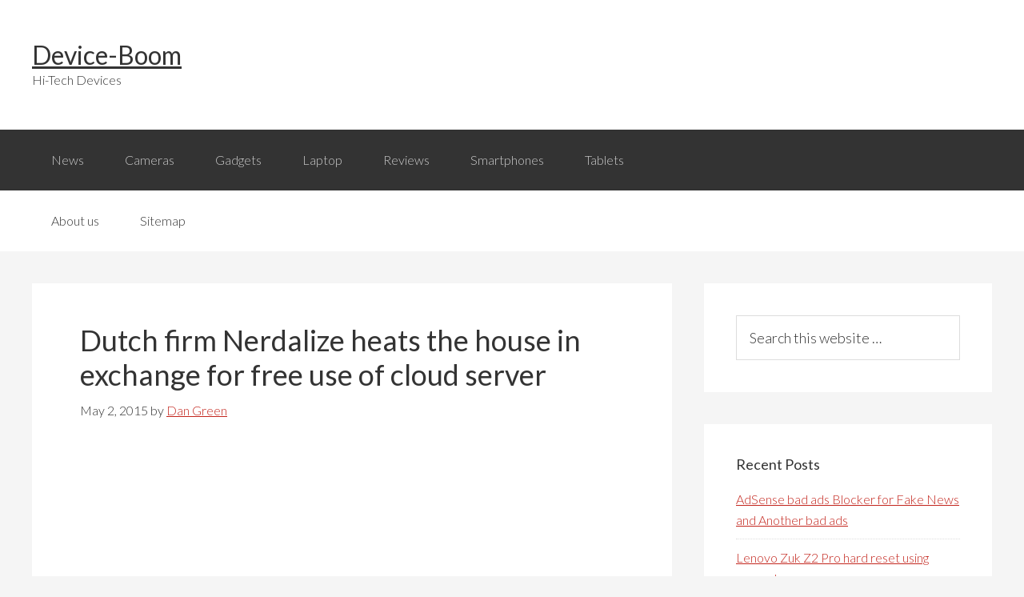

--- FILE ---
content_type: text/html; charset=UTF-8
request_url: https://www.device-boom.com/nerdalize-heats-cloud-server/
body_size: 9757
content:
<!DOCTYPE html>
<html lang="en-US" prefix="og: http://ogp.me/ns#">
<head>
<meta charset="UTF-8"/>
<script async src="//pagead2.googlesyndication.com/pagead/js/adsbygoogle.js" type="text/psajs" data-pagespeed-orig-index="0"></script>
<title>Dutch firm Nerdalize heats the house in exchange for free use of cloud server - Device-Boom</title><meta name="viewport" content="width=device-width, initial-scale=1"/>
<style type="text/css">#fancybox-close{right:-15px;top:-15px}div#fancybox-content{border-color:#fff}div#fancybox-title{background-color:#fff}div#fancybox-outer{background-color:#fff}div#fancybox-title-inside{color:#333}</style>
<!-- This site is optimized with the Yoast SEO plugin v3.0.7 - https://yoast.com/wordpress/plugins/seo/ -->
<meta name="description" content="Dutch start-up Nerdalize seeks to nullify the normal server room as such and put the servers connected to the Internet in people&#039;s homes using excess heat"/>
<meta name="robots" content="noodp"/>
<link rel="canonical" href="https://www.device-boom.com/nerdalize-heats-cloud-server/"/>
<meta property="og:locale" content="en_US"/>
<meta property="og:type" content="article"/>
<meta property="og:title" content="Dutch firm Nerdalize heats the house in exchange for free use of cloud server - Device-Boom"/>
<meta property="og:description" content="Dutch start-up Nerdalize seeks to nullify the normal server room as such and put the servers connected to the Internet in people&#039;s homes using excess heat"/>
<meta property="og:url" content="https://www.device-boom.com/nerdalize-heats-cloud-server/"/>
<meta property="og:site_name" content="Device-Boom"/>
<meta property="article:tag" content="Nerdalize"/>
<meta property="article:section" content="News"/>
<meta property="article:published_time" content="2015-05-02T16:46:46+00:00"/>
<meta property="og:image" content="https://www.device-boom.com/wp-content/uploads/2015/05/nerdalize-heats-cloud-server-device-boom.com-00.jpg"/>
<!-- / Yoast SEO plugin. -->
<link rel="alternate" type="application/rss+xml" title="Device-Boom &raquo; Feed" href="https://www.device-boom.com/feed/"/>
<link rel="alternate" type="application/rss+xml" title="Device-Boom &raquo; Comments Feed" href="https://www.device-boom.com/comments/feed/"/>
<link rel="alternate" type="application/rss+xml" title="Device-Boom &raquo; Dutch firm Nerdalize heats the house in exchange for free use of cloud server Comments Feed" href="https://www.device-boom.com/nerdalize-heats-cloud-server/feed/"/>
<script data-pagespeed-orig-type="text/javascript" type="text/psajs" data-pagespeed-orig-index="1">
			window._wpemojiSettings = {"baseUrl":"https:\/\/s.w.org\/images\/core\/emoji\/72x72\/","ext":".png","source":{"concatemoji":"https:\/\/www.device-boom.com\/wp-includes\/js\/wp-emoji-release.min.js"}};
			!function(a,b,c){function d(a){var c,d=b.createElement("canvas"),e=d.getContext&&d.getContext("2d");return e&&e.fillText?(e.textBaseline="top",e.font="600 32px Arial","flag"===a?(e.fillText(String.fromCharCode(55356,56806,55356,56826),0,0),d.toDataURL().length>3e3):"diversity"===a?(e.fillText(String.fromCharCode(55356,57221),0,0),c=e.getImageData(16,16,1,1).data.toString(),e.fillText(String.fromCharCode(55356,57221,55356,57343),0,0),c!==e.getImageData(16,16,1,1).data.toString()):("simple"===a?e.fillText(String.fromCharCode(55357,56835),0,0):e.fillText(String.fromCharCode(55356,57135),0,0),0!==e.getImageData(16,16,1,1).data[0])):!1}function e(a){var c=b.createElement("script");c.src=a,c.type="text/javascript",b.getElementsByTagName("head")[0].appendChild(c)}var f,g;c.supports={simple:d("simple"),flag:d("flag"),unicode8:d("unicode8"),diversity:d("diversity")},c.DOMReady=!1,c.readyCallback=function(){c.DOMReady=!0},c.supports.simple&&c.supports.flag&&c.supports.unicode8&&c.supports.diversity||(g=function(){c.readyCallback()},b.addEventListener?(b.addEventListener("DOMContentLoaded",g,!1),a.addEventListener("load",g,!1)):(a.attachEvent("onload",g),b.attachEvent("onreadystatechange",function(){"complete"===b.readyState&&c.readyCallback()})),f=c.source||{},f.concatemoji?e(f.concatemoji):f.wpemoji&&f.twemoji&&(e(f.twemoji),e(f.wpemoji)))}(window,document,window._wpemojiSettings);
		</script>
<style type="text/css">img.wp-smiley,img.emoji{display:inline!important;border:none!important;box-shadow:none!important;height:1em!important;width:1em!important;margin:0 .07em!important;vertical-align:-.1em!important;background:none!important;padding:0!important}</style>
<link rel='stylesheet' href='https://www.device-boom.com/wp-content/plugins/yet-another-related-posts-plugin/style/widget.css' type='text/css' media='all'/>
<link rel='stylesheet' href='https://www.device-boom.com/wp-content/themes/genesis/style.css' type='text/css' media='all'/>
<link rel='stylesheet' href='https://www.device-boom.com/wp-content/plugins/fancybox-for-wordpress/fancybox/fancybox.css' type='text/css' media='all'/>
<link rel='stylesheet' href='https://www.device-boom.com/wp-content/plugins/wp-pagenavi/pagenavi-css.css' type='text/css' media='all'/>
<link rel='stylesheet' href='https://www.device-boom.com/wp-content/plugins/advanced-random-posts-widget/assets/css/arpw-frontend.css' type='text/css' media='all'/>
<script data-pagespeed-orig-type='text/javascript' src='https://www.device-boom.com/wp-includes/js/jquery/jquery.js' type="text/psajs" data-pagespeed-orig-index="2"></script>
<script data-pagespeed-orig-type='text/javascript' src='https://www.device-boom.com/wp-includes/js/jquery/jquery-migrate.min.js' type="text/psajs" data-pagespeed-orig-index="3"></script>
<script data-pagespeed-orig-type='text/javascript' src='https://www.device-boom.com/wp-content/plugins/fancybox-for-wordpress/fancybox/jquery.fancybox.js' type="text/psajs" data-pagespeed-orig-index="4"></script>
<script data-pagespeed-orig-type='text/javascript' src='https://www.device-boom.com/wp-content/themes/genesis/lib/js/skip-links.js' type="text/psajs" data-pagespeed-orig-index="5"></script>
<link rel='https://api.w.org/' href='https://www.device-boom.com/wp-json/'/>
<link rel="EditURI" type="application/rsd+xml" title="RSD" href="https://www.device-boom.com/xmlrpc.php?rsd"/>
<link rel="wlwmanifest" type="application/wlwmanifest+xml" href="https://www.device-boom.com/wp-includes/wlwmanifest.xml"/>
<link rel='shortlink' href='https://www.device-boom.com/?p=500'/>
<link rel="alternate" type="application/json+oembed" href="https://www.device-boom.com/wp-json/oembed/1.0/embed?url=https%3A%2F%2Fwww.device-boom.com%2Fnerdalize-heats-cloud-server%2F"/>
<link rel="alternate" type="text/xml+oembed" href="https://www.device-boom.com/wp-json/oembed/1.0/embed?url=https%3A%2F%2Fwww.device-boom.com%2Fnerdalize-heats-cloud-server%2F&#038;format=xml"/>
<!-- Fancybox for WordPress -->
<script data-pagespeed-orig-type="text/javascript" type="text/psajs" data-pagespeed-orig-index="6">
jQuery(function(){

jQuery.fn.getTitle = function() { // Copy the title of every IMG tag and add it to its parent A so that fancybox can show titles
	var arr = jQuery("a.fancybox");
	jQuery.each(arr, function() {
		var title = jQuery(this).children("img").attr("title");
		jQuery(this).attr('title',title);
	})
}

// Supported file extensions
var thumbnails = jQuery("a:has(img)").not(".nolightbox").filter( function() { return /\.(jpe?g|png|gif|bmp)$/i.test(jQuery(this).attr('href')) });

thumbnails.addClass("fancybox").attr("rel","fancybox").getTitle();
jQuery("a.fancybox").fancybox({
	'cyclic': false,
	'autoScale': true,
	'padding': 10,
	'opacity': true,
	'speedIn': 500,
	'speedOut': 500,
	'changeSpeed': 300,
	'overlayShow': true,
	'overlayOpacity': "0.3",
	'overlayColor': "#666666",
	'titleShow': true,
	'titlePosition': 'inside',
	'enableEscapeButton': true,
	'showCloseButton': true,
	'showNavArrows': true,
	'hideOnOverlayClick': true,
	'hideOnContentClick': false,
	'width': 560,
	'height': 340,
	'transitionIn': "fade",
	'transitionOut': "fade",
	'centerOnScroll': true
});


})
</script>
<!-- END Fancybox for WordPress -->
<link rel="Shortcut Icon" href="https://www.device-boom.com/wp-content/themes/genesis/images/favicon.ico" type="image/x-icon"/>
<!--[if lt IE 9]><script src="//html5shiv.googlecode.com/svn/trunk/html5.js"></script><![endif]-->
</head>
<body class="single single-post postid-500 single-format-standard header-full-width content-sidebar" itemscope itemtype="http://schema.org/Blog"><noscript><meta HTTP-EQUIV="refresh" content="0;url='http://www.device-boom.com/nerdalize-heats-cloud-server/?PageSpeed=noscript'" /><style><!--table,div,span,font,p{display:none} --></style><div style="display:block">Please click <a href="http://www.device-boom.com/nerdalize-heats-cloud-server/?PageSpeed=noscript">here</a> if you are not redirected within a few seconds.</div></noscript><div class="site-container"><section><h2 class="screen-reader-text">Skip links</h2><ul class="genesis-skip-link"><li><a href="#genesis-nav-primary" class="screen-reader-shortcut"> Skip to primary navigation</a></li><li><a href="#genesis-content" class="screen-reader-shortcut"> Skip to content</a></li><li><a href="#genesis-sidebar-primary" class="screen-reader-shortcut"> Skip to primary sidebar</a></li></ul></section>
<header class="site-header" itemscope itemtype="http://schema.org/WPHeader"><div class="wrap"><div class="title-area"><p class="site-title" itemprop="headline"><a href="https://www.device-boom.com/">Device-Boom</a></p><p class="site-description" itemprop="description">Hi-Tech Devices</p></div></div></header><h2 class="screen-reader-text">Main navigation</h2><nav class="nav-primary" itemscope itemtype="http://schema.org/SiteNavigationElement" id="genesis-nav-primary" aria-label="Main navigation"><div class="wrap"><ul id="menu-menu" class="menu genesis-nav-menu menu-primary js-superfish"><li id="menu-item-3165" class="menu-item menu-item-type-taxonomy menu-item-object-category current-post-ancestor current-menu-parent current-post-parent menu-item-3165"><a href="https://www.device-boom.com/category/news/" itemprop="url"><span itemprop="name">News</span></a></li>
<li id="menu-item-3211" class="menu-item menu-item-type-taxonomy menu-item-object-category menu-item-3211"><a href="https://www.device-boom.com/category/cameras/" itemprop="url"><span itemprop="name">Cameras</span></a></li>
<li id="menu-item-3146" class="menu-item menu-item-type-taxonomy menu-item-object-category menu-item-has-children menu-item-3146"><a href="https://www.device-boom.com/category/gadgets/" itemprop="url"><span itemprop="name">Gadgets</span></a>
<ul class="sub-menu">
<li id="menu-item-3147" class="menu-item menu-item-type-taxonomy menu-item-object-category menu-item-3147"><a href="https://www.device-boom.com/category/gadgets/3d-printer-types/" itemprop="url"><span itemprop="name">3D printer types</span></a></li>
<li id="menu-item-3148" class="menu-item menu-item-type-taxonomy menu-item-object-category menu-item-3148"><a href="https://www.device-boom.com/category/gadgets/desktop-machine/" itemprop="url"><span itemprop="name">Desktop machine</span></a></li>
<li id="menu-item-3149" class="menu-item menu-item-type-taxonomy menu-item-object-category menu-item-3149"><a href="https://www.device-boom.com/category/gadgets/flexible-batteries/" itemprop="url"><span itemprop="name">Flexible batteries</span></a></li>
<li id="menu-item-3150" class="menu-item menu-item-type-taxonomy menu-item-object-category menu-item-3150"><a href="https://www.device-boom.com/category/gadgets/mobile-robot/" itemprop="url"><span itemprop="name">Mobile robot</span></a></li>
<li id="menu-item-3151" class="menu-item menu-item-type-taxonomy menu-item-object-category menu-item-3151"><a href="https://www.device-boom.com/category/gadgets/music-amplifier/" itemprop="url"><span itemprop="name">Music amplifier</span></a></li>
<li id="menu-item-3152" class="menu-item menu-item-type-taxonomy menu-item-object-category menu-item-3152"><a href="https://www.device-boom.com/category/gadgets/segway-alternative-gadgets/" itemprop="url"><span itemprop="name">Segway alternative</span></a></li>
<li id="menu-item-3153" class="menu-item menu-item-type-taxonomy menu-item-object-category menu-item-3153"><a href="https://www.device-boom.com/category/gadgets/the-flashlight/" itemprop="url"><span itemprop="name">the flashlight</span></a></li>
<li id="menu-item-3154" class="menu-item menu-item-type-taxonomy menu-item-object-category menu-item-3154"><a href="https://www.device-boom.com/category/gadgets/upcoming-fitness-trackers/" itemprop="url"><span itemprop="name">Upcoming fitness trackers</span></a></li>
<li id="menu-item-3155" class="menu-item menu-item-type-taxonomy menu-item-object-category menu-item-3155"><a href="https://www.device-boom.com/category/gadgets/us-speaker/" itemprop="url"><span itemprop="name">US speaker</span></a></li>
</ul>
</li>
<li id="menu-item-3156" class="menu-item menu-item-type-taxonomy menu-item-object-category menu-item-has-children menu-item-3156"><a href="https://www.device-boom.com/category/laptop/" itemprop="url"><span itemprop="name">Laptop</span></a>
<ul class="sub-menu">
<li id="menu-item-3157" class="menu-item menu-item-type-taxonomy menu-item-object-category menu-item-3157"><a href="https://www.device-boom.com/category/laptop/budget-pc-build/" itemprop="url"><span itemprop="name">Budget PC build</span></a></li>
<li id="menu-item-3158" class="menu-item menu-item-type-taxonomy menu-item-object-category menu-item-3158"><a href="https://www.device-boom.com/category/laptop/computer-stuff/" itemprop="url"><span itemprop="name">Computer stuff</span></a></li>
<li id="menu-item-3159" class="menu-item menu-item-type-taxonomy menu-item-object-category menu-item-3159"><a href="https://www.device-boom.com/category/laptop/find-laptop/" itemprop="url"><span itemprop="name">Find laptop</span></a></li>
<li id="menu-item-3160" class="menu-item menu-item-type-taxonomy menu-item-object-category menu-item-3160"><a href="https://www.device-boom.com/category/laptop/laptop-search/" itemprop="url"><span itemprop="name">Laptop search</span></a></li>
<li id="menu-item-3161" class="menu-item menu-item-type-taxonomy menu-item-object-category menu-item-3161"><a href="https://www.device-boom.com/category/laptop/laptop-upgrade/" itemprop="url"><span itemprop="name">Laptop upgrade</span></a></li>
</ul>
</li>
<li id="menu-item-3166" class="menu-item menu-item-type-taxonomy menu-item-object-category menu-item-has-children menu-item-3166"><a href="https://www.device-boom.com/category/reviews/" itemprop="url"><span itemprop="name">Reviews</span></a>
<ul class="sub-menu">
<li id="menu-item-3167" class="menu-item menu-item-type-taxonomy menu-item-object-category menu-item-3167"><a href="https://www.device-boom.com/category/reviews/android-phone-review/" itemprop="url"><span itemprop="name">Android phone review</span></a></li>
<li id="menu-item-3168" class="menu-item menu-item-type-taxonomy menu-item-object-category menu-item-3168"><a href="https://www.device-boom.com/category/reviews/bluetooth-headset-review/" itemprop="url"><span itemprop="name">Bluetooth headset review</span></a></li>
</ul>
</li>
<li id="menu-item-3169" class="menu-item menu-item-type-taxonomy menu-item-object-category menu-item-has-children menu-item-3169"><a href="https://www.device-boom.com/category/smartphones/" itemprop="url"><span itemprop="name">Smartphones</span></a>
<ul class="sub-menu">
<li id="menu-item-3170" class="menu-item menu-item-type-taxonomy menu-item-object-category menu-item-3170"><a href="https://www.device-boom.com/category/smartphones/choosing-a-smartphone/" itemprop="url"><span itemprop="name">Choosing a smartphone</span></a></li>
<li id="menu-item-3145" class="menu-item menu-item-type-taxonomy menu-item-object-category menu-item-3145"><a href="https://www.device-boom.com/category/compare-smartphone/" itemprop="url"><span itemprop="name">Compare smartphone</span></a></li>
<li id="menu-item-3171" class="menu-item menu-item-type-taxonomy menu-item-object-category menu-item-3171"><a href="https://www.device-boom.com/category/smartphones/compare-smartphone-smartphones/" itemprop="url"><span itemprop="name">Compare smartphone</span></a></li>
<li id="menu-item-3172" class="menu-item menu-item-type-taxonomy menu-item-object-category menu-item-3172"><a href="https://www.device-boom.com/category/smartphones/define-phablet/" itemprop="url"><span itemprop="name">Define phablet</span></a></li>
<li id="menu-item-3173" class="menu-item menu-item-type-taxonomy menu-item-object-category menu-item-3173"><a href="https://www.device-boom.com/category/smartphones/fastest-smartphone/" itemprop="url"><span itemprop="name">Fastest smartphone</span></a></li>
<li id="menu-item-3174" class="menu-item menu-item-type-taxonomy menu-item-object-category menu-item-3174"><a href="https://www.device-boom.com/category/smartphones/future-smartphones/" itemprop="url"><span itemprop="name">Future smartphones</span></a></li>
<li id="menu-item-3175" class="menu-item menu-item-type-taxonomy menu-item-object-category menu-item-3175"><a href="https://www.device-boom.com/category/smartphones/most-powerful-smartphone/" itemprop="url"><span itemprop="name">Most powerful smartphone</span></a></li>
<li id="menu-item-3176" class="menu-item menu-item-type-taxonomy menu-item-object-category menu-item-3176"><a href="https://www.device-boom.com/category/smartphones/smartphone-market/" itemprop="url"><span itemprop="name">Smartphone market</span></a></li>
<li id="menu-item-3177" class="menu-item menu-item-type-taxonomy menu-item-object-category menu-item-3177"><a href="https://www.device-boom.com/category/smartphones/smartphone-technology/" itemprop="url"><span itemprop="name">Smartphone technology</span></a></li>
<li id="menu-item-3178" class="menu-item menu-item-type-taxonomy menu-item-object-category menu-item-3178"><a href="https://www.device-boom.com/category/smartphones/top-budget-smartphones/" itemprop="url"><span itemprop="name">Top budget smartphones</span></a></li>
</ul>
</li>
<li id="menu-item-3179" class="menu-item menu-item-type-taxonomy menu-item-object-category menu-item-has-children menu-item-3179"><a href="https://www.device-boom.com/category/tablets/" itemprop="url"><span itemprop="name">Tablets</span></a>
<ul class="sub-menu">
<li id="menu-item-3180" class="menu-item menu-item-type-taxonomy menu-item-object-category menu-item-3180"><a href="https://www.device-boom.com/category/tablets/tablet-pc-review/" itemprop="url"><span itemprop="name">Tablet pc review</span></a></li>
</ul>
</li>
</ul></div></nav><nav class="nav-secondary" itemscope itemtype="http://schema.org/SiteNavigationElement"><div class="wrap"><ul id="menu-menu2" class="menu genesis-nav-menu menu-secondary js-superfish"><li id="menu-item-710" class="menu-item menu-item-type-post_type menu-item-object-page menu-item-710"><a href="https://www.device-boom.com/about-us/" itemprop="url"><span itemprop="name">About us</span></a></li>
<li id="menu-item-708" class="menu-item menu-item-type-post_type menu-item-object-page menu-item-708"><a href="https://www.device-boom.com/sitemap/" itemprop="url"><span itemprop="name">Sitemap</span></a></li>
</ul></div></nav><div class="site-inner"><div class="content-sidebar-wrap"><main class="content" id="genesis-content"><article class="post-500 post type-post status-publish format-standard has-post-thumbnail category-news tag-nerdalize entry" itemscope itemtype="http://schema.org/BlogPosting" itemprop="blogPost"><header class="entry-header"><h1 class="entry-title" itemprop="headline">Dutch firm Nerdalize heats the house in exchange for free use of cloud server</h1>
<p class="entry-meta"><time class="entry-time" itemprop="datePublished" datetime="2015-05-02T16:46:46+00:00">May 2, 2015</time> by <span class="entry-author" itemprop="author" itemscope itemtype="http://schema.org/Person"><a href="https://www.device-boom.com/author/oll/" class="entry-author-link" itemprop="url" rel="author"><span class="entry-author-name" itemprop="name">Dan Green</span></a></span> </p></header><div class="entry-content" itemprop="text"><!-- db_links_before_art -->
<ins class="adsbygoogle" style="display:block" data-ad-client="ca-pub-6928690776790362" data-ad-slot="8318796815" data-ad-format="link"></ins>
<script type="text/psajs" data-pagespeed-orig-index="7">
(adsbygoogle = window.adsbygoogle || []).push({});
</script>
<!-- google_ad_section_start --><p>You&#8217;ve probably noticed how hot your computer may Stavan sometimes when it performs some complicated computing processes. Fans drive in &#8220;demanding&#8221; game, for example, immediately understand what it is. The same situation occurs in the server room, but on a larger scale. Dutch startup Nerdalize seeks to nullify the normal server room as such and put the servers connected to the Internet in people&#8217;s homes using excess heat to heat their homes free of charge.<span id="more-500"></span></p>
<p>Nerdalize recently merged with Eneco, one of the largest Dutch utilities to put five Internet-connected servers, which are similar to normal radiators &#8211; «eRadiators» &#8211; in people&#8217;s homes. The idea is to ensure that through innovation Nerdalize manages at times to cut costs as the maintenance of such facilities, and the lucky residents of homes will be able to pay less for heating. Of course, that such interaction was truly mutually beneficial, requires some basic knowledge at least, but the issue is, if desired, both sides decided almost instantly.</p>
<!-- db_links_inside_art -->
<ins class="adsbygoogle" style="display:block" data-ad-client="ca-pub-6928690776790362" data-ad-slot="9434892778" data-ad-format="link"></ins>
<script type="text/psajs" data-pagespeed-orig-index="8">
(adsbygoogle = window.adsbygoogle || []).push({});
</script>
<p>Heat generated during the computational operations performed by servers, allows you to maintain a comfortable temperature in the house on a regular basis.</p>
<!-- db_inside_art_336_280 -->
<ins class="adsbygoogle" style="display:inline-block;width:336px;height:280px" data-ad-client="ca-pub-6928690776790362" data-ad-slot="3635060747"></ins>
<script type="text/psajs" data-pagespeed-orig-index="9">
(adsbygoogle = window.adsbygoogle || []).push({});
</script>
<p><a href="//www.device-boom.com/wp-content/uploads/2015/05/nerdalize-heats-cloud-server-device-boom.com-01.jpg"><img class="aligncenter size-full wp-image-502" src="//www.device-boom.com/wp-content/uploads/2015/05/nerdalize-heats-cloud-server-device-boom.com-01.jpg" alt="Dutch firm Nerdalize heats the house in exchange for free use of cloud server" width="450" height="322" srcset="https://www.device-boom.com/wp-content/uploads/2015/05/nerdalize-heats-cloud-server-device-boom.com-01-300x215.jpg 300w, https://www.device-boom.com/wp-content/uploads/2015/05/nerdalize-heats-cloud-server-device-boom.com-01.jpg 450w" sizes="(max-width: 450px) 100vw, 450px"/></a><br/>
But okay, if people do not know what to do with the servers &#8211; they can teach. But there are other issues, which are clearly concerned about potential users what to do if no one uses &#8211; freeze? or what to do in the summer when all of a sudden itch to load equipment &#8211; exhausted from the heat?<br/>
These questions were answered by Dr. Schneider, a company spokesman. &#8220;Usually, there is a considerable amount of requests to the server and its computing power in any case. However, there is here a kind of seasonal and daily difference in load. These differences we just compensate our radiators. &#8220;</p><!-- google_ad_section_end -->
<!-- db_after_art_336 -->
<ins class="adsbygoogle" style="display:inline-block;width:336px;height:280px" data-ad-client="ca-pub-6928690776790362" data-ad-slot="2633804412"></ins>
<script type="text/psajs" data-pagespeed-orig-index="10">
(adsbygoogle = window.adsbygoogle || []).push({});
</script>
<ins class="adsbygoogle" style="display:block" data-ad-format="autorelaxed" data-ad-client="ca-pub-6928690776790362" data-ad-slot="1129151055"></ins>
<script type="text/psajs" data-pagespeed-orig-index="11">
     (adsbygoogle = window.adsbygoogle || []).push({});
</script>
<style>div.youto_div{width:100%;padding-bottom:56.25%;position:relative}iframe.youto_frame{width:100%;height:100%;position:absolute}</style>
<h2>Look a video from russian roads:</h2>
<div class="youto_div">
<script type="text/psajs" data-pagespeed-orig-index="12">//<![CDATA[
(function(){window.pagespeed=window.pagespeed||{};var b=window.pagespeed;function c(){}c.prototype.a=function(){var a=document.getElementsByTagName("pagespeed_iframe");if(0<a.length){for(var a=a[0],f=document.createElement("iframe"),d=0,e=a.attributes,g=e.length;d<g;++d)f.setAttribute(e[d].name,e[d].value);a.parentNode.replaceChild(f,a)}};c.prototype.convertToIframe=c.prototype.a;b.b=function(){b.deferIframe=new c};b.deferIframeInit=b.b;})();
pagespeed.deferIframeInit();
//]]></script><pagespeed_iframe src="https://www.youtube-nocookie.com/embed/ISO0Z2IiqoM" frameborder="0" class="youto_frame" allow="accelerometer; autoplay; encrypted-media; gyroscope; picture-in-picture" allowfullscreen><script data-pagespeed-orig-type="text/javascript" type="text/psajs" data-pagespeed-orig-index="13">
pagespeed.deferIframe.convertToIframe();</script></pagespeed_iframe>
</div>
<div class='yarpp-related yarpp-related-none'>
<p>No related posts.</p>
</div>
</div><footer class="entry-footer"><p class="entry-meta"><span class="entry-categories">Filed Under: <a href="https://www.device-boom.com/category/news/" rel="category tag">News</a></span> <span class="entry-tags">Tagged With: <a href="https://www.device-boom.com/tag/nerdalize/" rel="tag">Nerdalize</a></span></p></footer></article><h2 class="screen-reader-text">Reader Interactions</h2></main><aside class="sidebar sidebar-primary widget-area" role="complementary" aria-label="Primary Sidebar" itemscope itemtype="http://schema.org/WPSideBar" id="genesis-sidebar-primary"><h2 class="genesis-sidebar-title screen-reader-text">Primary Sidebar</h2><section id="search-2" class="widget widget_search"><div class="widget-wrap"><form class="search-form" itemprop="potentialAction" itemscope itemtype="http://schema.org/SearchAction" method="get" action="https://www.device-boom.com/" role="search"><meta itemprop="target" content="https://www.device-boom.com/?s={s}"/><label class="search-form-label screen-reader-text" for="searchform-69713db6d2fca">Search this website</label><input itemprop="query-input" type="search" name="s" id="searchform-69713db6d2fca" placeholder="Search this website &#x2026;"/><input type="submit" value="Search"/></form></div></section>
<section id="recent-posts-2" class="widget widget_recent_entries"><div class="widget-wrap">	<h3 class="widgettitle widget-title">Recent Posts</h3>
<ul>
<li>
<a href="https://www.device-boom.com/adsense-bad-ads-blocker-for-fake-news-and-another-bad-ads/">AdSense bad ads Blocker for Fake News and Another bad ads</a>
</li>
<li>
<a href="https://www.device-boom.com/lenovo-zuk-z2-pro-hard-reset-using-computer/">Lenovo Zuk Z2 Pro hard reset using computer</a>
</li>
<li>
<a href="https://www.device-boom.com/huawei-enjoy-6-hard-reset/">Huawei Enjoy 6 hard reset: Bypass Lock Pattern &#8211; 2 Methods</a>
</li>
<li>
<a href="https://www.device-boom.com/alcatel-flash-2017-hard-reset/">Alcatel Flash (2017) hard reset: step-by-step Tutorial and Video</a>
</li>
<li>
<a href="https://www.device-boom.com/panasonic-p77-hard-reset-tutorial/">Panasonic P77 hard reset: Quick and Simple Tutorial</a>
</li>
</ul>
</div></section>
<section id="arpw-widget-2" class="widget arpw-widget-random"><div class="widget-wrap"><h3 class="widgettitle widget-title">Random Posts</h3>
<div class="arpw-random-post "><ul class="arpw-ul"><li class="arpw-li arpw-clearfix"><a class="arpw-title" href="https://www.device-boom.com/huawei-ascend-hard-reset/" rel="bookmark">Huawei Ascend hard reset: reset to factory settings</a></li><li class="arpw-li arpw-clearfix"><a href="https://www.device-boom.com/top-smartphone-tcl-m2u-3n-buy-price-features-specs/" rel="bookmark"><img class="arpw-thumbnail aligncenter" src="https://www.device-boom.com/wp-content/uploads/2015/12/top-smartphone-tcl-m2u-3n-buy-price-features-specs-device-boom.com-00-350x300.jpg" alt="Top smartphone TCL M2U 3N very interesting phone"></a><a class="arpw-title" href="https://www.device-boom.com/top-smartphone-tcl-m2u-3n-buy-price-features-specs/" rel="bookmark">Top smartphone TCL M2U 3N very interesting phone</a></li><li class="arpw-li arpw-clearfix"><a href="https://www.device-boom.com/lenovo-y-gaming-precision-mouse-review-price-buy-specs-features/" rel="bookmark"><img class="arpw-thumbnail aligncenter" src="https://www.device-boom.com/wp-content/uploads/2016/01/lenovo-y-gaming-precision-mouse-review-price-buy-specs-features-device-boom.com-10-350x300.jpg" alt="Lenovo Y Gaming Precision Mouse Review, Price, Features"></a><a class="arpw-title" href="https://www.device-boom.com/lenovo-y-gaming-precision-mouse-review-price-buy-specs-features/" rel="bookmark">Lenovo Y Gaming Precision Mouse Review, Price, Features</a></li></ul></div><!-- Generated by https://wordpress.org/plugins/advanced-random-posts-widget/ --></div></section>
<section id="arpw-widget-3" class="widget arpw-widget-random"><div class="widget-wrap"><h3 class="widgettitle widget-title">Reviews</h3>
<div class="arpw-random-post "><ul class="arpw-ul"><li class="arpw-li arpw-clearfix"><a href="https://www.device-boom.com/upcoming-fitness-trackers-fitbit-surge/" rel="bookmark"><img class="arpw-thumbnail aligncenter" src="https://www.device-boom.com/wp-content/uploads/2015/11/upcoming-fitness-trackers-fitbit-surge-device-boom.com-00-1-350x300.jpg" alt="Upcoming fitness trackers Fitbit Surge: GPS-watch sports"></a><a class="arpw-title" href="https://www.device-boom.com/upcoming-fitness-trackers-fitbit-surge/" rel="bookmark">Upcoming fitness trackers Fitbit Surge: GPS-watch sports</a></li><li class="arpw-li arpw-clearfix"><a href="https://www.device-boom.com/tablet-computer-hp-pro-slate-10-review/" rel="bookmark"><img class="arpw-thumbnail aligncenter" src="https://www.device-boom.com/wp-content/uploads/2015/10/tablet-computer-hp-pro-slate-10-review-device-boom.com-01-350x300.jpg" alt="Tablet Computer HP Pro Slate 10 Review"></a><a class="arpw-title" href="https://www.device-boom.com/tablet-computer-hp-pro-slate-10-review/" rel="bookmark">Tablet Computer HP Pro Slate 10 Review</a></li><li class="arpw-li arpw-clearfix"><a href="https://www.device-boom.com/asus-zenbook-nx500jk-ultrabook-review/" rel="bookmark"><img class="arpw-thumbnail aligncenter" src="https://www.device-boom.com/wp-content/uploads/2015/10/asus-zenbook-nx500jk-ultrabook-review-device-boom.com-01-350x300.jpg" alt="Asus Zenbook NX500JK &#8211; Ultrabook Review"></a><a class="arpw-title" href="https://www.device-boom.com/asus-zenbook-nx500jk-ultrabook-review/" rel="bookmark">Asus Zenbook NX500JK &#8211; Ultrabook Review</a></li></ul></div><!-- Generated by https://wordpress.org/plugins/advanced-random-posts-widget/ --></div></section>
<section id="tag_cloud-3" class="widget widget_tag_cloud"><div class="widget-wrap"><h3 class="widgettitle widget-title">Tags</h3>
<div class="tagcloud"><a href='https://www.device-boom.com/tag/acer/' class='tag-link-80' title='17 topics' style='font-size: 11.5875pt;'>Acer</a>
<a href='https://www.device-boom.com/tag/alcatel/' class='tag-link-2034' title='7 topics' style='font-size: 8.4375pt;'>Alcatel</a>
<a href='https://www.device-boom.com/tag/android/' class='tag-link-60' title='36 topics' style='font-size: 14.3pt;'>Android</a>
<a href='https://www.device-boom.com/tag/android-wear/' class='tag-link-24' title='9 topics' style='font-size: 9.3125pt;'>Android Wear</a>
<a href='https://www.device-boom.com/tag/apple/' class='tag-link-33' title='26 topics' style='font-size: 13.075pt;'>Apple</a>
<a href='https://www.device-boom.com/tag/asus/' class='tag-link-181' title='22 topics' style='font-size: 12.4625pt;'>ASUS</a>
<a href='https://www.device-boom.com/tag/battery/' class='tag-link-174' title='8 topics' style='font-size: 8.875pt;'>battery</a>
<a href='https://www.device-boom.com/tag/camera/' class='tag-link-110' title='16 topics' style='font-size: 11.325pt;'>camera</a>
<a href='https://www.device-boom.com/tag/dell/' class='tag-link-380' title='11 topics' style='font-size: 10.0125pt;'>Dell</a>
<a href='https://www.device-boom.com/tag/device/' class='tag-link-68' title='279 topics' style='font-size: 22pt;'>device</a>
<a href='https://www.device-boom.com/tag/factory-reset/' class='tag-link-4311' title='37 topics' style='font-size: 14.3875pt;'>factory reset</a>
<a href='https://www.device-boom.com/tag/factory-settings/' class='tag-link-4203' title='9 topics' style='font-size: 9.3125pt;'>factory settings</a>
<a href='https://www.device-boom.com/tag/fitness-trackers/' class='tag-link-302' title='6 topics' style='font-size: 8pt;'>fitness trackers</a>
<a href='https://www.device-boom.com/tag/flagship/' class='tag-link-50' title='7 topics' style='font-size: 8.4375pt;'>flagship</a>
<a href='https://www.device-boom.com/tag/galaxy-s6/' class='tag-link-52' title='8 topics' style='font-size: 8.875pt;'>Galaxy S6</a>
<a href='https://www.device-boom.com/tag/google/' class='tag-link-91' title='19 topics' style='font-size: 11.9375pt;'>Google</a>
<a href='https://www.device-boom.com/tag/hard-reset/' class='tag-link-3988' title='125 topics' style='font-size: 18.9375pt;'>Hard reset</a>
<a href='https://www.device-boom.com/tag/headphones/' class='tag-link-32' title='14 topics' style='font-size: 10.8875pt;'>headphones</a>
<a href='https://www.device-boom.com/tag/htc/' class='tag-link-193' title='15 topics' style='font-size: 11.0625pt;'>HTC</a>
<a href='https://www.device-boom.com/tag/huawei/' class='tag-link-67' title='19 topics' style='font-size: 11.9375pt;'>Huawei</a>
<a href='https://www.device-boom.com/tag/iphone/' class='tag-link-179' title='13 topics' style='font-size: 10.625pt;'>iPhone</a>
<a href='https://www.device-boom.com/tag/kickstarter/' class='tag-link-145' title='14 topics' style='font-size: 10.8875pt;'>Kickstarter</a>
<a href='https://www.device-boom.com/tag/lenovo/' class='tag-link-644' title='25 topics' style='font-size: 12.9pt;'>Lenovo</a>
<a href='https://www.device-boom.com/tag/lg/' class='tag-link-21' title='30 topics' style='font-size: 13.6pt;'>LG</a>
<a href='https://www.device-boom.com/tag/meizu/' class='tag-link-198' title='13 topics' style='font-size: 10.625pt;'>Meizu</a>
<a href='https://www.device-boom.com/tag/microsoft/' class='tag-link-13' title='26 topics' style='font-size: 13.075pt;'>Microsoft</a>
<a href='https://www.device-boom.com/tag/mwc-2015/' class='tag-link-70' title='10 topics' style='font-size: 9.6625pt;'>MWC 2015</a>
<a href='https://www.device-boom.com/tag/new-smartphone/' class='tag-link-970' title='10 topics' style='font-size: 9.6625pt;'>new smartphone</a>
<a href='https://www.device-boom.com/tag/nokia/' class='tag-link-136' title='10 topics' style='font-size: 9.6625pt;'>Nokia</a>
<a href='https://www.device-boom.com/tag/phone/' class='tag-link-106' title='52 topics' style='font-size: 15.6125pt;'>phone</a>
<a href='https://www.device-boom.com/tag/powerful-smartphone/' class='tag-link-895' title='7 topics' style='font-size: 8.4375pt;'>Powerful Smartphone</a>
<a href='https://www.device-boom.com/tag/review/' class='tag-link-29' title='44 topics' style='font-size: 15pt;'>review</a>
<a href='https://www.device-boom.com/tag/samsung/' class='tag-link-51' title='44 topics' style='font-size: 15pt;'>Samsung</a>
<a href='https://www.device-boom.com/tag/samsung-galaxy-s7/' class='tag-link-1432' title='7 topics' style='font-size: 8.4375pt;'>Samsung Galaxy S7</a>
<a href='https://www.device-boom.com/tag/smartphone/' class='tag-link-36' title='19 topics' style='font-size: 11.9375pt;'>smartphone</a>
<a href='https://www.device-boom.com/tag/smart-watch/' class='tag-link-41' title='8 topics' style='font-size: 8.875pt;'>smart watch</a>
<a href='https://www.device-boom.com/tag/smart-watches/' class='tag-link-23' title='8 topics' style='font-size: 8.875pt;'>smart watches</a>
<a href='https://www.device-boom.com/tag/sony/' class='tag-link-19' title='27 topics' style='font-size: 13.25pt;'>Sony</a>
<a href='https://www.device-boom.com/tag/speaker/' class='tag-link-233' title='8 topics' style='font-size: 8.875pt;'>speaker</a>
<a href='https://www.device-boom.com/tag/speakers/' class='tag-link-917' title='7 topics' style='font-size: 8.4375pt;'>Speakers</a>
<a href='https://www.device-boom.com/tag/tablet/' class='tag-link-65' title='15 topics' style='font-size: 11.0625pt;'>Tablet</a>
<a href='https://www.device-boom.com/tag/watch/' class='tag-link-183' title='9 topics' style='font-size: 9.3125pt;'>Watch</a>
<a href='https://www.device-boom.com/tag/windows-10/' class='tag-link-14' title='12 topics' style='font-size: 10.275pt;'>Windows 10</a>
<a href='https://www.device-boom.com/tag/xiaomi/' class='tag-link-140' title='27 topics' style='font-size: 13.25pt;'>Xiaomi</a>
<a href='https://www.device-boom.com/tag/zte/' class='tag-link-1252' title='8 topics' style='font-size: 8.875pt;'>ZTE</a></div>
</div></section>
<section id="text-2" class="widget widget_text"><div class="widget-wrap">	<div class="textwidget"><!-- db_recommend -->
<ins class="adsbygoogle" style="display:inline-block;width:300px;height:1050px" data-ad-client="ca-pub-6928690776790362" data-ad-slot="8331655871"></ins>
<script type="text/psajs" data-pagespeed-orig-index="14">
(adsbygoogle = window.adsbygoogle || []).push({});
</script></div>
</div></section>
</aside></div></div><footer class="site-footer" itemscope itemtype="http://schema.org/WPFooter"><div class="wrap"><p>Copyright &#x000A9;&nbsp;2026 &#x000B7; <a href="http://www.studiopress.com/">Genesis Framework</a> &#x000B7; <a href="http://wordpress.org/">WordPress</a> &#x000B7; <a rel="nofollow" href="https://www.device-boom.com/wp-login.php">Log in</a></p></div></footer></div><link rel='stylesheet' href='https://www.device-boom.com/wp-content/plugins/yet-another-related-posts-plugin/style/related.css' type='text/css' media='all'/>
<script data-pagespeed-orig-type='text/javascript' src='https://www.device-boom.com/wp-includes/js/hoverIntent.min.js' type="text/psajs" data-pagespeed-orig-index="15"></script>
<script data-pagespeed-orig-type='text/javascript' src='https://www.device-boom.com/wp-content/themes/genesis/lib/js/menu/superfish.min.js' type="text/psajs" data-pagespeed-orig-index="16"></script>
<script data-pagespeed-orig-type='text/javascript' src='https://www.device-boom.com/wp-content/themes/genesis/lib/js/menu/superfish.args.min.js' type="text/psajs" data-pagespeed-orig-index="17"></script>
<script data-pagespeed-orig-type='text/javascript' src='https://www.device-boom.com/wp-includes/js/wp-embed.min.js' type="text/psajs" data-pagespeed-orig-index="18"></script>
<!-- Generated in 0.261 seconds. Made 42 queries to database and 84 cached queries. Memory used - 6.29MB -->
<!-- Cached by DB Cache Reloaded Fix -->
<!-- Yandex.Metrika counter -->
<script data-pagespeed-orig-type="text/javascript" type="text/psajs" data-pagespeed-orig-index="19">
    (function (d, w, c) {
        (w[c] = w[c] || []).push(function() {
            try {
                w.yaCounter28691391 = new Ya.Metrika({
                    id:28691391,
                    clickmap:true,
                    trackLinks:true,
                    accurateTrackBounce:true
                });
            } catch(e) { }
        });

        var n = d.getElementsByTagName("script")[0],
            s = d.createElement("script"),
            f = function () { n.parentNode.insertBefore(s, n); };
        s.type = "text/javascript";
        s.async = true;
        s.src = "https://mc.yandex.ru/metrika/watch.js";

        if (w.opera == "[object Opera]") {
            d.addEventListener("DOMContentLoaded", f, false);
        } else { f(); }
    })(document, window, "yandex_metrika_callbacks");
</script>
<noscript><div><img src="https://mc.yandex.ru/watch/28691391" style="position:absolute; left:-9999px;" alt=""/></div></noscript>
<!-- /Yandex.Metrika counter -->
<script type="text/psajs" data-pagespeed-orig-index="20">
  (function(i,s,o,g,r,a,m){i['GoogleAnalyticsObject']=r;i[r]=i[r]||function(){
  (i[r].q=i[r].q||[]).push(arguments)},i[r].l=1*new Date();a=s.createElement(o),
  m=s.getElementsByTagName(o)[0];a.async=1;a.src=g;m.parentNode.insertBefore(a,m)
  })(window,document,'script','//www.google-analytics.com/analytics.js','ga');

  ga('create', 'UA-68161284-1', 'auto');
  ga('send', 'pageview');

</script>
<!-- <noindex> -->
<!--LiveInternet counter--><script data-pagespeed-orig-type="text/javascript" type="text/psajs" data-pagespeed-orig-index="21"><!--
document.write("<a href='//www.liveinternet.ru/click' "+
"target=_blank><img src='//counter.yadro.ru/hit?t52.6;r"+
escape(document.referrer)+((typeof(screen)=="undefined")?"":
";s"+screen.width+"*"+screen.height+"*"+(screen.colorDepth?
screen.colorDepth:screen.pixelDepth))+";u"+escape(document.URL)+
";h"+escape(document.title.substring(0,80))+";"+Math.random()+
"' alt='' title='LiveInternet: показано число просмотров и"+
" посетителей за 24 часа' "+
"border='0' width='0' height='1'><\/a>")
//--></script><!--/LiveInternet-->
<!-- </noindex> -->
<script type="text/javascript" src="/pagespeed_static/js_defer.I4cHjq6EEP.js"></script><script defer src="https://static.cloudflareinsights.com/beacon.min.js/vcd15cbe7772f49c399c6a5babf22c1241717689176015" integrity="sha512-ZpsOmlRQV6y907TI0dKBHq9Md29nnaEIPlkf84rnaERnq6zvWvPUqr2ft8M1aS28oN72PdrCzSjY4U6VaAw1EQ==" data-cf-beacon='{"version":"2024.11.0","token":"238d026dbf924a79993795abeb91bc57","r":1,"server_timing":{"name":{"cfCacheStatus":true,"cfEdge":true,"cfExtPri":true,"cfL4":true,"cfOrigin":true,"cfSpeedBrain":true},"location_startswith":null}}' crossorigin="anonymous"></script>
</body>
</html>

--- FILE ---
content_type: text/html; charset=utf-8
request_url: https://www.youtube-nocookie.com/embed/ISO0Z2IiqoM
body_size: 47046
content:
<!DOCTYPE html><html lang="en" dir="ltr" data-cast-api-enabled="true"><head><meta name="viewport" content="width=device-width, initial-scale=1"><script nonce="g-LQyDryrB0j2KGWYfkbjw">if ('undefined' == typeof Symbol || 'undefined' == typeof Symbol.iterator) {delete Array.prototype.entries;}</script><style name="www-roboto" nonce="b3-RV-qiTqIEClKWCz5q9g">@font-face{font-family:'Roboto';font-style:normal;font-weight:400;font-stretch:100%;src:url(//fonts.gstatic.com/s/roboto/v48/KFO7CnqEu92Fr1ME7kSn66aGLdTylUAMa3GUBHMdazTgWw.woff2)format('woff2');unicode-range:U+0460-052F,U+1C80-1C8A,U+20B4,U+2DE0-2DFF,U+A640-A69F,U+FE2E-FE2F;}@font-face{font-family:'Roboto';font-style:normal;font-weight:400;font-stretch:100%;src:url(//fonts.gstatic.com/s/roboto/v48/KFO7CnqEu92Fr1ME7kSn66aGLdTylUAMa3iUBHMdazTgWw.woff2)format('woff2');unicode-range:U+0301,U+0400-045F,U+0490-0491,U+04B0-04B1,U+2116;}@font-face{font-family:'Roboto';font-style:normal;font-weight:400;font-stretch:100%;src:url(//fonts.gstatic.com/s/roboto/v48/KFO7CnqEu92Fr1ME7kSn66aGLdTylUAMa3CUBHMdazTgWw.woff2)format('woff2');unicode-range:U+1F00-1FFF;}@font-face{font-family:'Roboto';font-style:normal;font-weight:400;font-stretch:100%;src:url(//fonts.gstatic.com/s/roboto/v48/KFO7CnqEu92Fr1ME7kSn66aGLdTylUAMa3-UBHMdazTgWw.woff2)format('woff2');unicode-range:U+0370-0377,U+037A-037F,U+0384-038A,U+038C,U+038E-03A1,U+03A3-03FF;}@font-face{font-family:'Roboto';font-style:normal;font-weight:400;font-stretch:100%;src:url(//fonts.gstatic.com/s/roboto/v48/KFO7CnqEu92Fr1ME7kSn66aGLdTylUAMawCUBHMdazTgWw.woff2)format('woff2');unicode-range:U+0302-0303,U+0305,U+0307-0308,U+0310,U+0312,U+0315,U+031A,U+0326-0327,U+032C,U+032F-0330,U+0332-0333,U+0338,U+033A,U+0346,U+034D,U+0391-03A1,U+03A3-03A9,U+03B1-03C9,U+03D1,U+03D5-03D6,U+03F0-03F1,U+03F4-03F5,U+2016-2017,U+2034-2038,U+203C,U+2040,U+2043,U+2047,U+2050,U+2057,U+205F,U+2070-2071,U+2074-208E,U+2090-209C,U+20D0-20DC,U+20E1,U+20E5-20EF,U+2100-2112,U+2114-2115,U+2117-2121,U+2123-214F,U+2190,U+2192,U+2194-21AE,U+21B0-21E5,U+21F1-21F2,U+21F4-2211,U+2213-2214,U+2216-22FF,U+2308-230B,U+2310,U+2319,U+231C-2321,U+2336-237A,U+237C,U+2395,U+239B-23B7,U+23D0,U+23DC-23E1,U+2474-2475,U+25AF,U+25B3,U+25B7,U+25BD,U+25C1,U+25CA,U+25CC,U+25FB,U+266D-266F,U+27C0-27FF,U+2900-2AFF,U+2B0E-2B11,U+2B30-2B4C,U+2BFE,U+3030,U+FF5B,U+FF5D,U+1D400-1D7FF,U+1EE00-1EEFF;}@font-face{font-family:'Roboto';font-style:normal;font-weight:400;font-stretch:100%;src:url(//fonts.gstatic.com/s/roboto/v48/KFO7CnqEu92Fr1ME7kSn66aGLdTylUAMaxKUBHMdazTgWw.woff2)format('woff2');unicode-range:U+0001-000C,U+000E-001F,U+007F-009F,U+20DD-20E0,U+20E2-20E4,U+2150-218F,U+2190,U+2192,U+2194-2199,U+21AF,U+21E6-21F0,U+21F3,U+2218-2219,U+2299,U+22C4-22C6,U+2300-243F,U+2440-244A,U+2460-24FF,U+25A0-27BF,U+2800-28FF,U+2921-2922,U+2981,U+29BF,U+29EB,U+2B00-2BFF,U+4DC0-4DFF,U+FFF9-FFFB,U+10140-1018E,U+10190-1019C,U+101A0,U+101D0-101FD,U+102E0-102FB,U+10E60-10E7E,U+1D2C0-1D2D3,U+1D2E0-1D37F,U+1F000-1F0FF,U+1F100-1F1AD,U+1F1E6-1F1FF,U+1F30D-1F30F,U+1F315,U+1F31C,U+1F31E,U+1F320-1F32C,U+1F336,U+1F378,U+1F37D,U+1F382,U+1F393-1F39F,U+1F3A7-1F3A8,U+1F3AC-1F3AF,U+1F3C2,U+1F3C4-1F3C6,U+1F3CA-1F3CE,U+1F3D4-1F3E0,U+1F3ED,U+1F3F1-1F3F3,U+1F3F5-1F3F7,U+1F408,U+1F415,U+1F41F,U+1F426,U+1F43F,U+1F441-1F442,U+1F444,U+1F446-1F449,U+1F44C-1F44E,U+1F453,U+1F46A,U+1F47D,U+1F4A3,U+1F4B0,U+1F4B3,U+1F4B9,U+1F4BB,U+1F4BF,U+1F4C8-1F4CB,U+1F4D6,U+1F4DA,U+1F4DF,U+1F4E3-1F4E6,U+1F4EA-1F4ED,U+1F4F7,U+1F4F9-1F4FB,U+1F4FD-1F4FE,U+1F503,U+1F507-1F50B,U+1F50D,U+1F512-1F513,U+1F53E-1F54A,U+1F54F-1F5FA,U+1F610,U+1F650-1F67F,U+1F687,U+1F68D,U+1F691,U+1F694,U+1F698,U+1F6AD,U+1F6B2,U+1F6B9-1F6BA,U+1F6BC,U+1F6C6-1F6CF,U+1F6D3-1F6D7,U+1F6E0-1F6EA,U+1F6F0-1F6F3,U+1F6F7-1F6FC,U+1F700-1F7FF,U+1F800-1F80B,U+1F810-1F847,U+1F850-1F859,U+1F860-1F887,U+1F890-1F8AD,U+1F8B0-1F8BB,U+1F8C0-1F8C1,U+1F900-1F90B,U+1F93B,U+1F946,U+1F984,U+1F996,U+1F9E9,U+1FA00-1FA6F,U+1FA70-1FA7C,U+1FA80-1FA89,U+1FA8F-1FAC6,U+1FACE-1FADC,U+1FADF-1FAE9,U+1FAF0-1FAF8,U+1FB00-1FBFF;}@font-face{font-family:'Roboto';font-style:normal;font-weight:400;font-stretch:100%;src:url(//fonts.gstatic.com/s/roboto/v48/KFO7CnqEu92Fr1ME7kSn66aGLdTylUAMa3OUBHMdazTgWw.woff2)format('woff2');unicode-range:U+0102-0103,U+0110-0111,U+0128-0129,U+0168-0169,U+01A0-01A1,U+01AF-01B0,U+0300-0301,U+0303-0304,U+0308-0309,U+0323,U+0329,U+1EA0-1EF9,U+20AB;}@font-face{font-family:'Roboto';font-style:normal;font-weight:400;font-stretch:100%;src:url(//fonts.gstatic.com/s/roboto/v48/KFO7CnqEu92Fr1ME7kSn66aGLdTylUAMa3KUBHMdazTgWw.woff2)format('woff2');unicode-range:U+0100-02BA,U+02BD-02C5,U+02C7-02CC,U+02CE-02D7,U+02DD-02FF,U+0304,U+0308,U+0329,U+1D00-1DBF,U+1E00-1E9F,U+1EF2-1EFF,U+2020,U+20A0-20AB,U+20AD-20C0,U+2113,U+2C60-2C7F,U+A720-A7FF;}@font-face{font-family:'Roboto';font-style:normal;font-weight:400;font-stretch:100%;src:url(//fonts.gstatic.com/s/roboto/v48/KFO7CnqEu92Fr1ME7kSn66aGLdTylUAMa3yUBHMdazQ.woff2)format('woff2');unicode-range:U+0000-00FF,U+0131,U+0152-0153,U+02BB-02BC,U+02C6,U+02DA,U+02DC,U+0304,U+0308,U+0329,U+2000-206F,U+20AC,U+2122,U+2191,U+2193,U+2212,U+2215,U+FEFF,U+FFFD;}@font-face{font-family:'Roboto';font-style:normal;font-weight:500;font-stretch:100%;src:url(//fonts.gstatic.com/s/roboto/v48/KFO7CnqEu92Fr1ME7kSn66aGLdTylUAMa3GUBHMdazTgWw.woff2)format('woff2');unicode-range:U+0460-052F,U+1C80-1C8A,U+20B4,U+2DE0-2DFF,U+A640-A69F,U+FE2E-FE2F;}@font-face{font-family:'Roboto';font-style:normal;font-weight:500;font-stretch:100%;src:url(//fonts.gstatic.com/s/roboto/v48/KFO7CnqEu92Fr1ME7kSn66aGLdTylUAMa3iUBHMdazTgWw.woff2)format('woff2');unicode-range:U+0301,U+0400-045F,U+0490-0491,U+04B0-04B1,U+2116;}@font-face{font-family:'Roboto';font-style:normal;font-weight:500;font-stretch:100%;src:url(//fonts.gstatic.com/s/roboto/v48/KFO7CnqEu92Fr1ME7kSn66aGLdTylUAMa3CUBHMdazTgWw.woff2)format('woff2');unicode-range:U+1F00-1FFF;}@font-face{font-family:'Roboto';font-style:normal;font-weight:500;font-stretch:100%;src:url(//fonts.gstatic.com/s/roboto/v48/KFO7CnqEu92Fr1ME7kSn66aGLdTylUAMa3-UBHMdazTgWw.woff2)format('woff2');unicode-range:U+0370-0377,U+037A-037F,U+0384-038A,U+038C,U+038E-03A1,U+03A3-03FF;}@font-face{font-family:'Roboto';font-style:normal;font-weight:500;font-stretch:100%;src:url(//fonts.gstatic.com/s/roboto/v48/KFO7CnqEu92Fr1ME7kSn66aGLdTylUAMawCUBHMdazTgWw.woff2)format('woff2');unicode-range:U+0302-0303,U+0305,U+0307-0308,U+0310,U+0312,U+0315,U+031A,U+0326-0327,U+032C,U+032F-0330,U+0332-0333,U+0338,U+033A,U+0346,U+034D,U+0391-03A1,U+03A3-03A9,U+03B1-03C9,U+03D1,U+03D5-03D6,U+03F0-03F1,U+03F4-03F5,U+2016-2017,U+2034-2038,U+203C,U+2040,U+2043,U+2047,U+2050,U+2057,U+205F,U+2070-2071,U+2074-208E,U+2090-209C,U+20D0-20DC,U+20E1,U+20E5-20EF,U+2100-2112,U+2114-2115,U+2117-2121,U+2123-214F,U+2190,U+2192,U+2194-21AE,U+21B0-21E5,U+21F1-21F2,U+21F4-2211,U+2213-2214,U+2216-22FF,U+2308-230B,U+2310,U+2319,U+231C-2321,U+2336-237A,U+237C,U+2395,U+239B-23B7,U+23D0,U+23DC-23E1,U+2474-2475,U+25AF,U+25B3,U+25B7,U+25BD,U+25C1,U+25CA,U+25CC,U+25FB,U+266D-266F,U+27C0-27FF,U+2900-2AFF,U+2B0E-2B11,U+2B30-2B4C,U+2BFE,U+3030,U+FF5B,U+FF5D,U+1D400-1D7FF,U+1EE00-1EEFF;}@font-face{font-family:'Roboto';font-style:normal;font-weight:500;font-stretch:100%;src:url(//fonts.gstatic.com/s/roboto/v48/KFO7CnqEu92Fr1ME7kSn66aGLdTylUAMaxKUBHMdazTgWw.woff2)format('woff2');unicode-range:U+0001-000C,U+000E-001F,U+007F-009F,U+20DD-20E0,U+20E2-20E4,U+2150-218F,U+2190,U+2192,U+2194-2199,U+21AF,U+21E6-21F0,U+21F3,U+2218-2219,U+2299,U+22C4-22C6,U+2300-243F,U+2440-244A,U+2460-24FF,U+25A0-27BF,U+2800-28FF,U+2921-2922,U+2981,U+29BF,U+29EB,U+2B00-2BFF,U+4DC0-4DFF,U+FFF9-FFFB,U+10140-1018E,U+10190-1019C,U+101A0,U+101D0-101FD,U+102E0-102FB,U+10E60-10E7E,U+1D2C0-1D2D3,U+1D2E0-1D37F,U+1F000-1F0FF,U+1F100-1F1AD,U+1F1E6-1F1FF,U+1F30D-1F30F,U+1F315,U+1F31C,U+1F31E,U+1F320-1F32C,U+1F336,U+1F378,U+1F37D,U+1F382,U+1F393-1F39F,U+1F3A7-1F3A8,U+1F3AC-1F3AF,U+1F3C2,U+1F3C4-1F3C6,U+1F3CA-1F3CE,U+1F3D4-1F3E0,U+1F3ED,U+1F3F1-1F3F3,U+1F3F5-1F3F7,U+1F408,U+1F415,U+1F41F,U+1F426,U+1F43F,U+1F441-1F442,U+1F444,U+1F446-1F449,U+1F44C-1F44E,U+1F453,U+1F46A,U+1F47D,U+1F4A3,U+1F4B0,U+1F4B3,U+1F4B9,U+1F4BB,U+1F4BF,U+1F4C8-1F4CB,U+1F4D6,U+1F4DA,U+1F4DF,U+1F4E3-1F4E6,U+1F4EA-1F4ED,U+1F4F7,U+1F4F9-1F4FB,U+1F4FD-1F4FE,U+1F503,U+1F507-1F50B,U+1F50D,U+1F512-1F513,U+1F53E-1F54A,U+1F54F-1F5FA,U+1F610,U+1F650-1F67F,U+1F687,U+1F68D,U+1F691,U+1F694,U+1F698,U+1F6AD,U+1F6B2,U+1F6B9-1F6BA,U+1F6BC,U+1F6C6-1F6CF,U+1F6D3-1F6D7,U+1F6E0-1F6EA,U+1F6F0-1F6F3,U+1F6F7-1F6FC,U+1F700-1F7FF,U+1F800-1F80B,U+1F810-1F847,U+1F850-1F859,U+1F860-1F887,U+1F890-1F8AD,U+1F8B0-1F8BB,U+1F8C0-1F8C1,U+1F900-1F90B,U+1F93B,U+1F946,U+1F984,U+1F996,U+1F9E9,U+1FA00-1FA6F,U+1FA70-1FA7C,U+1FA80-1FA89,U+1FA8F-1FAC6,U+1FACE-1FADC,U+1FADF-1FAE9,U+1FAF0-1FAF8,U+1FB00-1FBFF;}@font-face{font-family:'Roboto';font-style:normal;font-weight:500;font-stretch:100%;src:url(//fonts.gstatic.com/s/roboto/v48/KFO7CnqEu92Fr1ME7kSn66aGLdTylUAMa3OUBHMdazTgWw.woff2)format('woff2');unicode-range:U+0102-0103,U+0110-0111,U+0128-0129,U+0168-0169,U+01A0-01A1,U+01AF-01B0,U+0300-0301,U+0303-0304,U+0308-0309,U+0323,U+0329,U+1EA0-1EF9,U+20AB;}@font-face{font-family:'Roboto';font-style:normal;font-weight:500;font-stretch:100%;src:url(//fonts.gstatic.com/s/roboto/v48/KFO7CnqEu92Fr1ME7kSn66aGLdTylUAMa3KUBHMdazTgWw.woff2)format('woff2');unicode-range:U+0100-02BA,U+02BD-02C5,U+02C7-02CC,U+02CE-02D7,U+02DD-02FF,U+0304,U+0308,U+0329,U+1D00-1DBF,U+1E00-1E9F,U+1EF2-1EFF,U+2020,U+20A0-20AB,U+20AD-20C0,U+2113,U+2C60-2C7F,U+A720-A7FF;}@font-face{font-family:'Roboto';font-style:normal;font-weight:500;font-stretch:100%;src:url(//fonts.gstatic.com/s/roboto/v48/KFO7CnqEu92Fr1ME7kSn66aGLdTylUAMa3yUBHMdazQ.woff2)format('woff2');unicode-range:U+0000-00FF,U+0131,U+0152-0153,U+02BB-02BC,U+02C6,U+02DA,U+02DC,U+0304,U+0308,U+0329,U+2000-206F,U+20AC,U+2122,U+2191,U+2193,U+2212,U+2215,U+FEFF,U+FFFD;}</style><script name="www-roboto" nonce="g-LQyDryrB0j2KGWYfkbjw">if (document.fonts && document.fonts.load) {document.fonts.load("400 10pt Roboto", "E"); document.fonts.load("500 10pt Roboto", "E");}</script><link rel="stylesheet" href="/s/player/b95b0e7a/www-player.css" name="www-player" nonce="b3-RV-qiTqIEClKWCz5q9g"><style nonce="b3-RV-qiTqIEClKWCz5q9g">html {overflow: hidden;}body {font: 12px Roboto, Arial, sans-serif; background-color: #000; color: #fff; height: 100%; width: 100%; overflow: hidden; position: absolute; margin: 0; padding: 0;}#player {width: 100%; height: 100%;}h1 {text-align: center; color: #fff;}h3 {margin-top: 6px; margin-bottom: 3px;}.player-unavailable {position: absolute; top: 0; left: 0; right: 0; bottom: 0; padding: 25px; font-size: 13px; background: url(/img/meh7.png) 50% 65% no-repeat;}.player-unavailable .message {text-align: left; margin: 0 -5px 15px; padding: 0 5px 14px; border-bottom: 1px solid #888; font-size: 19px; font-weight: normal;}.player-unavailable a {color: #167ac6; text-decoration: none;}</style><script nonce="g-LQyDryrB0j2KGWYfkbjw">var ytcsi={gt:function(n){n=(n||"")+"data_";return ytcsi[n]||(ytcsi[n]={tick:{},info:{},gel:{preLoggedGelInfos:[]}})},now:window.performance&&window.performance.timing&&window.performance.now&&window.performance.timing.navigationStart?function(){return window.performance.timing.navigationStart+window.performance.now()}:function(){return(new Date).getTime()},tick:function(l,t,n){var ticks=ytcsi.gt(n).tick;var v=t||ytcsi.now();if(ticks[l]){ticks["_"+l]=ticks["_"+l]||[ticks[l]];ticks["_"+l].push(v)}ticks[l]=
v},info:function(k,v,n){ytcsi.gt(n).info[k]=v},infoGel:function(p,n){ytcsi.gt(n).gel.preLoggedGelInfos.push(p)},setStart:function(t,n){ytcsi.tick("_start",t,n)}};
(function(w,d){function isGecko(){if(!w.navigator)return false;try{if(w.navigator.userAgentData&&w.navigator.userAgentData.brands&&w.navigator.userAgentData.brands.length){var brands=w.navigator.userAgentData.brands;var i=0;for(;i<brands.length;i++)if(brands[i]&&brands[i].brand==="Firefox")return true;return false}}catch(e){setTimeout(function(){throw e;})}if(!w.navigator.userAgent)return false;var ua=w.navigator.userAgent;return ua.indexOf("Gecko")>0&&ua.toLowerCase().indexOf("webkit")<0&&ua.indexOf("Edge")<
0&&ua.indexOf("Trident")<0&&ua.indexOf("MSIE")<0}ytcsi.setStart(w.performance?w.performance.timing.responseStart:null);var isPrerender=(d.visibilityState||d.webkitVisibilityState)=="prerender";var vName=!d.visibilityState&&d.webkitVisibilityState?"webkitvisibilitychange":"visibilitychange";if(isPrerender){var startTick=function(){ytcsi.setStart();d.removeEventListener(vName,startTick)};d.addEventListener(vName,startTick,false)}if(d.addEventListener)d.addEventListener(vName,function(){ytcsi.tick("vc")},
false);if(isGecko()){var isHidden=(d.visibilityState||d.webkitVisibilityState)=="hidden";if(isHidden)ytcsi.tick("vc")}var slt=function(el,t){setTimeout(function(){var n=ytcsi.now();el.loadTime=n;if(el.slt)el.slt()},t)};w.__ytRIL=function(el){if(!el.getAttribute("data-thumb"))if(w.requestAnimationFrame)w.requestAnimationFrame(function(){slt(el,0)});else slt(el,16)}})(window,document);
</script><script nonce="g-LQyDryrB0j2KGWYfkbjw">var ytcfg={d:function(){return window.yt&&yt.config_||ytcfg.data_||(ytcfg.data_={})},get:function(k,o){return k in ytcfg.d()?ytcfg.d()[k]:o},set:function(){var a=arguments;if(a.length>1)ytcfg.d()[a[0]]=a[1];else{var k;for(k in a[0])ytcfg.d()[k]=a[0][k]}}};
ytcfg.set({"CLIENT_CANARY_STATE":"none","DEVICE":"cbr\u003dChrome\u0026cbrand\u003dapple\u0026cbrver\u003d131.0.0.0\u0026ceng\u003dWebKit\u0026cengver\u003d537.36\u0026cos\u003dMacintosh\u0026cosver\u003d10_15_7\u0026cplatform\u003dDESKTOP","EVENT_ID":"dUNxaebOHYeG_tcPsaeC8Qs","EXPERIMENT_FLAGS":{"ab_det_apm":true,"ab_det_el_h":true,"ab_det_em_inj":true,"ab_l_sig_st":true,"ab_l_sig_st_e":true,"action_companion_center_align_description":true,"allow_skip_networkless":true,"always_send_and_write":true,"att_web_record_metrics":true,"attmusi":true,"c3_enable_button_impression_logging":true,"c3_watch_page_component":true,"cancel_pending_navs":true,"clean_up_manual_attribution_header":true,"config_age_report_killswitch":true,"cow_optimize_idom_compat":true,"csi_config_handling_infra":true,"csi_on_gel":true,"delhi_mweb_colorful_sd":true,"delhi_mweb_colorful_sd_v2":true,"deprecate_csi_has_info":true,"deprecate_pair_servlet_enabled":true,"desktop_sparkles_light_cta_button":true,"disable_cached_masthead_data":true,"disable_child_node_auto_formatted_strings":true,"disable_log_to_visitor_layer":true,"disable_pacf_logging_for_memory_limited_tv":true,"embeds_enable_eid_enforcement_for_youtube":true,"embeds_enable_info_panel_dismissal":true,"embeds_enable_pfp_always_unbranded":true,"embeds_muted_autoplay_sound_fix":true,"embeds_serve_es6_client":true,"embeds_web_nwl_disable_nocookie":true,"embeds_web_updated_shorts_definition_fix":true,"enable_active_view_display_ad_renderer_web_home":true,"enable_ad_disclosure_banner_a11y_fix":true,"enable_chips_shelf_view_model_fully_reactive":true,"enable_client_creator_goal_ticker_bar_revamp":true,"enable_client_only_wiz_direct_reactions":true,"enable_client_sli_logging":true,"enable_client_streamz_web":true,"enable_client_ve_spec":true,"enable_cloud_save_error_popup_after_retry":true,"enable_dai_sdf_h5_preroll":true,"enable_datasync_id_header_in_web_vss_pings":true,"enable_default_mono_cta_migration_web_client":true,"enable_docked_chat_messages":true,"enable_drop_shadow_experiment":true,"enable_entity_store_from_dependency_injection":true,"enable_inline_muted_playback_on_web_search":true,"enable_inline_muted_playback_on_web_search_for_vdc":true,"enable_inline_muted_playback_on_web_search_for_vdcb":true,"enable_is_mini_app_page_active_bugfix":true,"enable_logging_first_user_action_after_game_ready":true,"enable_ltc_param_fetch_from_innertube":true,"enable_masthead_mweb_padding_fix":true,"enable_menu_renderer_button_in_mweb_hclr":true,"enable_mini_app_command_handler_mweb_fix":true,"enable_mini_guide_downloads_item":true,"enable_mixed_direction_formatted_strings":true,"enable_mweb_livestream_ui_update":true,"enable_mweb_new_caption_language_picker":true,"enable_names_handles_account_switcher":true,"enable_network_request_logging_on_game_events":true,"enable_new_paid_product_placement":true,"enable_open_in_new_tab_icon_for_short_dr_for_desktop_search":true,"enable_open_yt_content":true,"enable_origin_query_parameter_bugfix":true,"enable_pause_ads_on_ytv_html5":true,"enable_payments_purchase_manager":true,"enable_pdp_icon_prefetch":true,"enable_pl_r_si_fa":true,"enable_place_pivot_url":true,"enable_playable_a11y_label_with_badge_text":true,"enable_pv_screen_modern_text":true,"enable_removing_navbar_title_on_hashtag_page_mweb":true,"enable_rta_manager":true,"enable_sdf_companion_h5":true,"enable_sdf_dai_h5_midroll":true,"enable_sdf_h5_endemic_mid_post_roll":true,"enable_sdf_on_h5_unplugged_vod_midroll":true,"enable_sdf_shorts_player_bytes_h5":true,"enable_sending_unwrapped_game_audio_as_serialized_metadata":true,"enable_sfv_effect_pivot_url":true,"enable_shorts_new_carousel":true,"enable_skip_ad_guidance_prompt":true,"enable_skippable_ads_for_unplugged_ad_pod":true,"enable_smearing_expansion_dai":true,"enable_third_party_info":true,"enable_time_out_messages":true,"enable_timeline_view_modern_transcript_fe":true,"enable_video_display_compact_button_group_for_desktop_search":true,"enable_web_home_top_landscape_image_layout_level_click":true,"enable_web_tiered_gel":true,"enable_window_constrained_buy_flow_dialog":true,"enable_wiz_queue_effect_and_on_init_initial_runs":true,"enable_ypc_spinners":true,"enable_yt_ata_iframe_authuser":true,"export_networkless_options":true,"export_player_version_to_ytconfig":true,"fill_single_video_with_notify_to_lasr":true,"fix_ad_miniplayer_controls_rendering":true,"fix_ads_tracking_for_swf_config_deprecation_mweb":true,"h5_companion_enable_adcpn_macro_substitution_for_click_pings":true,"h5_inplayer_enable_adcpn_macro_substitution_for_click_pings":true,"h5_reset_cache_and_filter_before_update_masthead":true,"hide_channel_creation_title_for_mweb":true,"high_ccv_client_side_caching_h5":true,"html5_log_trigger_events_with_debug_data":true,"html5_ssdai_enable_media_end_cue_range":true,"il_attach_cache_limit":true,"il_use_view_model_logging_context":true,"is_browser_support_for_webcam_streaming":true,"json_condensed_response":true,"kev_adb_pg":true,"kevlar_gel_error_routing":true,"kevlar_watch_cinematics":true,"live_chat_enable_controller_extraction":true,"live_chat_enable_rta_manager":true,"live_chat_increased_min_height":true,"log_click_with_layer_from_element_in_command_handler":true,"log_errors_through_nwl_on_retry":true,"mdx_enable_privacy_disclosure_ui":true,"mdx_load_cast_api_bootstrap_script":true,"medium_progress_bar_modification":true,"migrate_remaining_web_ad_badges_to_innertube":true,"mobile_account_menu_refresh":true,"mweb_account_linking_noapp":true,"mweb_after_render_to_scheduler":true,"mweb_allow_modern_search_suggest_behavior":true,"mweb_animated_actions":true,"mweb_app_upsell_button_direct_to_app":true,"mweb_big_progress_bar":true,"mweb_c3_disable_carve_out":true,"mweb_c3_disable_carve_out_keep_external_links":true,"mweb_c3_enable_adaptive_signals":true,"mweb_c3_endscreen":true,"mweb_c3_endscreen_v2":true,"mweb_c3_library_page_enable_recent_shelf":true,"mweb_c3_remove_web_navigation_endpoint_data":true,"mweb_c3_use_canonical_from_player_response":true,"mweb_cinematic_watch":true,"mweb_command_handler":true,"mweb_delay_watch_initial_data":true,"mweb_disable_searchbar_scroll":true,"mweb_enable_fine_scrubbing_for_recs":true,"mweb_enable_keto_batch_player_fullscreen":true,"mweb_enable_keto_batch_player_progress_bar":true,"mweb_enable_keto_batch_player_tooltips":true,"mweb_enable_lockup_view_model_for_ucp":true,"mweb_enable_more_drawer":true,"mweb_enable_optional_fullscreen_landscape_locking":true,"mweb_enable_overlay_touch_manager":true,"mweb_enable_premium_carve_out_fix":true,"mweb_enable_refresh_detection":true,"mweb_enable_search_imp":true,"mweb_enable_sequence_signal":true,"mweb_enable_shorts_pivot_button":true,"mweb_enable_shorts_video_preload":true,"mweb_enable_skippables_on_jio_phone":true,"mweb_enable_storyboards":true,"mweb_enable_two_line_title_on_shorts":true,"mweb_enable_varispeed_controller":true,"mweb_enable_warm_channel_requests":true,"mweb_enable_watch_feed_infinite_scroll":true,"mweb_enable_wrapped_unplugged_pause_membership_dialog_renderer":true,"mweb_filter_video_format_in_webfe":true,"mweb_fix_livestream_seeking":true,"mweb_fix_monitor_visibility_after_render":true,"mweb_fix_section_list_continuation_item_renderers":true,"mweb_force_ios_fallback_to_native_control":true,"mweb_fp_auto_fullscreen":true,"mweb_fullscreen_controls":true,"mweb_fullscreen_controls_action_buttons":true,"mweb_fullscreen_watch_system":true,"mweb_home_reactive_shorts":true,"mweb_innertube_search_command":true,"mweb_lang_in_html":true,"mweb_like_button_synced_with_entities":true,"mweb_logo_use_home_page_ve":true,"mweb_module_decoration":true,"mweb_native_control_in_faux_fullscreen_shared":true,"mweb_player_control_on_hover":true,"mweb_player_delhi_dtts":true,"mweb_player_settings_use_bottom_sheet":true,"mweb_player_show_previous_next_buttons_in_playlist":true,"mweb_player_skip_no_op_state_changes":true,"mweb_player_user_select_none":true,"mweb_playlist_engagement_panel":true,"mweb_progress_bar_seek_on_mouse_click":true,"mweb_pull_2_full":true,"mweb_pull_2_full_enable_touch_handlers":true,"mweb_schedule_warm_watch_response":true,"mweb_searchbox_legacy_navigation":true,"mweb_see_fewer_shorts":true,"mweb_shorts_comments_panel_id_change":true,"mweb_shorts_early_continuation":true,"mweb_show_ios_smart_banner":true,"mweb_show_sign_in_button_from_header":true,"mweb_use_server_url_on_startup":true,"mweb_watch_captions_enable_auto_translate":true,"mweb_watch_captions_set_default_size":true,"mweb_watch_stop_scheduler_on_player_response":true,"mweb_watchfeed_big_thumbnails":true,"mweb_yt_searchbox":true,"networkless_logging":true,"no_client_ve_attach_unless_shown":true,"nwl_send_from_memory_when_online":true,"pageid_as_header_web":true,"playback_settings_use_switch_menu":true,"player_controls_autonav_fix":true,"player_controls_skip_double_signal_update":true,"polymer_bad_build_labels":true,"polymer_verifiy_app_state":true,"qoe_send_and_write":true,"remove_chevron_from_ad_disclosure_banner_h5":true,"remove_masthead_channel_banner_on_refresh":true,"remove_slot_id_exited_trigger_for_dai_in_player_slot_expire":true,"replace_client_url_parsing_with_server_signal":true,"service_worker_enabled":true,"service_worker_push_enabled":true,"service_worker_push_home_page_prompt":true,"service_worker_push_watch_page_prompt":true,"shell_load_gcf":true,"shorten_initial_gel_batch_timeout":true,"should_use_yt_voice_endpoint_in_kaios":true,"skip_invalid_ytcsi_ticks":true,"skip_setting_info_in_csi_data_object":true,"smarter_ve_dedupping":true,"speedmaster_no_seek":true,"start_client_gcf_mweb":true,"stop_handling_click_for_non_rendering_overlay_layout":true,"suppress_error_204_logging":true,"synced_panel_scrolling_controller":true,"use_event_time_ms_header":true,"use_fifo_for_networkless":true,"use_player_abuse_bg_library":true,"use_request_time_ms_header":true,"use_session_based_sampling":true,"use_thumbnail_overlay_time_status_renderer_for_live_badge":true,"use_ts_visibilitylogger":true,"vss_final_ping_send_and_write":true,"vss_playback_use_send_and_write":true,"web_adaptive_repeat_ase":true,"web_always_load_chat_support":true,"web_animated_like":true,"web_api_url":true,"web_attributed_string_deep_equal_bugfix":true,"web_autonav_allow_off_by_default":true,"web_button_vm_refactor_disabled":true,"web_c3_log_app_init_finish":true,"web_csi_action_sampling_enabled":true,"web_dedupe_ve_grafting":true,"web_disable_backdrop_filter":true,"web_enable_ab_rsp_cl":true,"web_enable_course_icon_update":true,"web_enable_error_204":true,"web_fix_segmented_like_dislike_undefined":true,"web_gcf_hashes_innertube":true,"web_gel_timeout_cap":true,"web_metadata_carousel_elref_bugfix":true,"web_parent_target_for_sheets":true,"web_persist_server_autonav_state_on_client":true,"web_playback_associated_log_ctt":true,"web_playback_associated_ve":true,"web_prefetch_preload_video":true,"web_progress_bar_draggable":true,"web_resizable_advertiser_banner_on_masthead_safari_fix":true,"web_scheduler_auto_init":true,"web_shorts_just_watched_on_channel_and_pivot_study":true,"web_shorts_just_watched_overlay":true,"web_shorts_pivot_button_view_model_reactive":true,"web_update_panel_visibility_logging_fix":true,"web_video_attribute_view_model_a11y_fix":true,"web_watch_controls_state_signals":true,"web_wiz_attributed_string":true,"web_yt_config_context":true,"webfe_mweb_watch_microdata":true,"webfe_watch_shorts_canonical_url_fix":true,"webpo_exit_on_net_err":true,"wiz_diff_overwritable":true,"wiz_memoize_stamper_items":true,"woffle_used_state_report":true,"wpo_gel_strz":true,"ytcp_paper_tooltip_use_scoped_owner_root":true,"H5_async_logging_delay_ms":30000.0,"attention_logging_scroll_throttle":500.0,"autoplay_pause_by_lact_sampling_fraction":0.0,"cinematic_watch_effect_opacity":0.4,"log_window_onerror_fraction":0.1,"speedmaster_playback_rate":2.0,"tv_pacf_logging_sample_rate":0.01,"web_attention_logging_scroll_throttle":500.0,"web_load_prediction_threshold":0.1,"web_navigation_prediction_threshold":0.1,"web_pbj_log_warning_rate":0.0,"web_system_health_fraction":0.01,"ytidb_transaction_ended_event_rate_limit":0.02,"active_time_update_interval_ms":10000,"att_init_delay":500,"autoplay_pause_by_lact_sec":0,"botguard_async_snapshot_timeout_ms":3000,"check_navigator_accuracy_timeout_ms":0,"cinematic_watch_css_filter_blur_strength":40,"cinematic_watch_fade_out_duration":500,"close_webview_delay_ms":100,"cloud_save_game_data_rate_limit_ms":3000,"compression_disable_point":10,"custom_active_view_tos_timeout_ms":3600000,"embeds_widget_poll_interval_ms":0,"gel_min_batch_size":3,"gel_queue_timeout_max_ms":60000,"get_async_timeout_ms":60000,"hide_cta_for_home_web_video_ads_animate_in_time":2,"html5_byterate_soft_cap":0,"initial_gel_batch_timeout":2000,"max_body_size_to_compress":500000,"max_prefetch_window_sec_for_livestream_optimization":10,"min_prefetch_offset_sec_for_livestream_optimization":20,"mini_app_container_iframe_src_update_delay_ms":0,"multiple_preview_news_duration_time":11000,"mweb_c3_toast_duration_ms":5000,"mweb_deep_link_fallback_timeout_ms":10000,"mweb_delay_response_received_actions":100,"mweb_fp_dpad_rate_limit_ms":0,"mweb_fp_dpad_watch_title_clamp_lines":0,"mweb_history_manager_cache_size":100,"mweb_ios_fullscreen_playback_transition_delay_ms":500,"mweb_ios_fullscreen_system_pause_epilson_ms":0,"mweb_override_response_store_expiration_ms":0,"mweb_shorts_early_continuation_trigger_threshold":4,"mweb_w2w_max_age_seconds":0,"mweb_watch_captions_default_size":2,"neon_dark_launch_gradient_count":0,"network_polling_interval":30000,"play_click_interval_ms":30000,"play_ping_interval_ms":10000,"prefetch_comments_ms_after_video":0,"send_config_hash_timer":0,"service_worker_push_logged_out_prompt_watches":-1,"service_worker_push_prompt_cap":-1,"service_worker_push_prompt_delay_microseconds":3888000000000,"slow_compressions_before_abandon_count":4,"speedmaster_cancellation_movement_dp":10,"speedmaster_touch_activation_ms":500,"web_attention_logging_throttle":500,"web_foreground_heartbeat_interval_ms":28000,"web_gel_debounce_ms":10000,"web_logging_max_batch":100,"web_max_tracing_events":50,"web_tracing_session_replay":0,"wil_icon_max_concurrent_fetches":9999,"ytidb_remake_db_retries":3,"ytidb_reopen_db_retries":3,"WebClientReleaseProcessCritical__youtube_embeds_client_version_override":"","WebClientReleaseProcessCritical__youtube_embeds_web_client_version_override":"","WebClientReleaseProcessCritical__youtube_mweb_client_version_override":"","debug_forced_internalcountrycode":"","embeds_web_synth_ch_headers_banned_urls_regex":"","enable_web_media_service":"DISABLED","il_payload_scraping":"","live_chat_unicode_emoji_json_url":"https://www.gstatic.com/youtube/img/emojis/emojis-svg-9.json","mweb_deep_link_feature_tag_suffix":"11268432","mweb_enable_shorts_innertube_player_prefetch_trigger":"NONE","mweb_fp_dpad":"home,search,browse,channel,create_channel,experiments,settings,trending,oops,404,paid_memberships,sponsorship,premium,shorts","mweb_fp_dpad_linear_navigation":"","mweb_fp_dpad_linear_navigation_visitor":"","mweb_fp_dpad_visitor":"","mweb_preload_video_by_player_vars":"","mweb_sign_in_button_style":"STYLE_SUGGESTIVE_AVATAR","place_pivot_triggering_container_alternate":"","place_pivot_triggering_counterfactual_container_alternate":"","search_ui_mweb_searchbar_restyle":"DEFAULT","service_worker_push_force_notification_prompt_tag":"1","service_worker_scope":"/","suggest_exp_str":"","web_client_version_override":"","kevlar_command_handler_command_banlist":[],"mini_app_ids_without_game_ready":["UgkxHHtsak1SC8mRGHMZewc4HzeAY3yhPPmJ","Ugkx7OgzFqE6z_5Mtf4YsotGfQNII1DF_RBm"],"web_op_signal_type_banlist":[],"web_tracing_enabled_spans":["event","command"]},"GAPI_HINT_PARAMS":"m;/_/scs/abc-static/_/js/k\u003dgapi.gapi.en.FZb77tO2YW4.O/d\u003d1/rs\u003dAHpOoo8lqavmo6ayfVxZovyDiP6g3TOVSQ/m\u003d__features__","GAPI_HOST":"https://apis.google.com","GAPI_LOCALE":"en_US","GL":"US","HL":"en","HTML_DIR":"ltr","HTML_LANG":"en","INNERTUBE_API_KEY":"AIzaSyAO_FJ2SlqU8Q4STEHLGCilw_Y9_11qcW8","INNERTUBE_API_VERSION":"v1","INNERTUBE_CLIENT_NAME":"WEB_EMBEDDED_PLAYER","INNERTUBE_CLIENT_VERSION":"1.20260121.01.00","INNERTUBE_CONTEXT":{"client":{"hl":"en","gl":"US","remoteHost":"3.19.53.71","deviceMake":"Apple","deviceModel":"","visitorData":"[base64]%3D%3D","userAgent":"Mozilla/5.0 (Macintosh; Intel Mac OS X 10_15_7) AppleWebKit/537.36 (KHTML, like Gecko) Chrome/131.0.0.0 Safari/537.36; ClaudeBot/1.0; +claudebot@anthropic.com),gzip(gfe)","clientName":"WEB_EMBEDDED_PLAYER","clientVersion":"1.20260121.01.00","osName":"Macintosh","osVersion":"10_15_7","originalUrl":"https://www.youtube-nocookie.com/embed/ISO0Z2IiqoM","platform":"DESKTOP","clientFormFactor":"UNKNOWN_FORM_FACTOR","configInfo":{"appInstallData":"[base64]"},"browserName":"Chrome","browserVersion":"131.0.0.0","acceptHeader":"text/html,application/xhtml+xml,application/xml;q\u003d0.9,image/webp,image/apng,*/*;q\u003d0.8,application/signed-exchange;v\u003db3;q\u003d0.9","deviceExperimentId":"ChxOelU1TnpreU9ESXhOall6TWprM016RXpOdz09EPWGxcsGGPWGxcsG","rolloutToken":"CKGKkOLNzMPzgQEQioHenMidkgMYioHenMidkgM%3D"},"user":{"lockedSafetyMode":false},"request":{"useSsl":true},"clickTracking":{"clickTrackingParams":"IhMIpt3dnMidkgMVB4P/BB2xkyC+"},"thirdParty":{"embeddedPlayerContext":{"embeddedPlayerEncryptedContext":"AD5ZzFS4vQwapRzkLUiBpZBrHyWaaXS0km-ojkmoO5QKCwHBc92i927E7mfqux_BpAoirgC6WcGkkJMBSIfHlWp5hbeUl68WBEWdh9WLFmVQXo9EAyeC0pkh3raDMAG90I8w75D2dLH4jb8IwHf84AESSI51g5PCrOwmjWv5acSyI1s","ancestorOriginsSupported":false}}},"INNERTUBE_CONTEXT_CLIENT_NAME":56,"INNERTUBE_CONTEXT_CLIENT_VERSION":"1.20260121.01.00","INNERTUBE_CONTEXT_GL":"US","INNERTUBE_CONTEXT_HL":"en","LATEST_ECATCHER_SERVICE_TRACKING_PARAMS":{"client.name":"WEB_EMBEDDED_PLAYER","client.jsfeat":"2021"},"LOGGED_IN":false,"PAGE_BUILD_LABEL":"youtube.embeds.web_20260121_01_RC00","PAGE_CL":858938007,"SERVER_NAME":"WebFE","VISITOR_DATA":"[base64]%3D%3D","WEB_PLAYER_CONTEXT_CONFIGS":{"WEB_PLAYER_CONTEXT_CONFIG_ID_EMBEDDED_PLAYER":{"rootElementId":"movie_player","jsUrl":"/s/player/b95b0e7a/player_ias.vflset/en_US/base.js","cssUrl":"/s/player/b95b0e7a/www-player.css","contextId":"WEB_PLAYER_CONTEXT_CONFIG_ID_EMBEDDED_PLAYER","eventLabel":"embedded","contentRegion":"US","hl":"en_US","hostLanguage":"en","innertubeApiKey":"AIzaSyAO_FJ2SlqU8Q4STEHLGCilw_Y9_11qcW8","innertubeApiVersion":"v1","innertubeContextClientVersion":"1.20260121.01.00","device":{"brand":"apple","model":"","browser":"Chrome","browserVersion":"131.0.0.0","os":"Macintosh","osVersion":"10_15_7","platform":"DESKTOP","interfaceName":"WEB_EMBEDDED_PLAYER","interfaceVersion":"1.20260121.01.00"},"serializedExperimentIds":"24004644,51010235,51063643,51098299,51204329,51222973,51340662,51349914,51353393,51366423,51389629,51404808,51404810,51425032,51459425,51484222,51489568,51490331,51500051,51505436,51530495,51534669,51560386,51565116,51566373,51578633,51583566,51583821,51585555,51586118,51605258,51605395,51609829,51611457,51615067,51619501,51620866,51621065,51622844,51626155,51632249,51637029,51638270,51638932,51648336,51656216,51666850,51672162,51681662,51683502,51684302,51684306,51691027,51691590,51693510,51693995,51696107,51696619,51697032,51700777,51705183,51709242,51711227,51711298,51712601,51713237,51714463,51719410,51719588,51719628,51735452,51737661,51738919,51741220,51742828,51742877,51743156,51744563","serializedExperimentFlags":"H5_async_logging_delay_ms\u003d30000.0\u0026PlayerWeb__h5_enable_advisory_rating_restrictions\u003dtrue\u0026a11y_h5_associate_survey_question\u003dtrue\u0026ab_det_apm\u003dtrue\u0026ab_det_el_h\u003dtrue\u0026ab_det_em_inj\u003dtrue\u0026ab_l_sig_st\u003dtrue\u0026ab_l_sig_st_e\u003dtrue\u0026action_companion_center_align_description\u003dtrue\u0026ad_pod_disable_companion_persist_ads_quality\u003dtrue\u0026add_stmp_logs_for_voice_boost\u003dtrue\u0026allow_autohide_on_paused_videos\u003dtrue\u0026allow_drm_override\u003dtrue\u0026allow_live_autoplay\u003dtrue\u0026allow_poltergust_autoplay\u003dtrue\u0026allow_skip_networkless\u003dtrue\u0026allow_vp9_1080p_mq_enc\u003dtrue\u0026always_cache_redirect_endpoint\u003dtrue\u0026always_send_and_write\u003dtrue\u0026annotation_module_vast_cards_load_logging_fraction\u003d1.0\u0026assign_drm_family_by_format\u003dtrue\u0026att_web_record_metrics\u003dtrue\u0026attention_logging_scroll_throttle\u003d500.0\u0026attmusi\u003dtrue\u0026autoplay_time\u003d10000\u0026autoplay_time_for_fullscreen\u003d-1\u0026autoplay_time_for_music_content\u003d-1\u0026bg_vm_reinit_threshold\u003d7200000\u0026blocked_packages_for_sps\u003d[]\u0026botguard_async_snapshot_timeout_ms\u003d3000\u0026captions_url_add_ei\u003dtrue\u0026check_navigator_accuracy_timeout_ms\u003d0\u0026clean_up_manual_attribution_header\u003dtrue\u0026compression_disable_point\u003d10\u0026cow_optimize_idom_compat\u003dtrue\u0026csi_config_handling_infra\u003dtrue\u0026csi_on_gel\u003dtrue\u0026custom_active_view_tos_timeout_ms\u003d3600000\u0026dash_manifest_version\u003d5\u0026debug_bandaid_hostname\u003d\u0026debug_bandaid_port\u003d0\u0026debug_sherlog_username\u003d\u0026delhi_fast_follow_autonav_toggle\u003dtrue\u0026delhi_modern_player_default_thumbnail_percentage\u003d0.0\u0026delhi_modern_player_faster_autohide_delay_ms\u003d2000\u0026delhi_modern_player_pause_thumbnail_percentage\u003d0.6\u0026delhi_modern_web_player_blending_mode\u003d\u0026delhi_modern_web_player_disable_frosted_glass\u003dtrue\u0026delhi_modern_web_player_horizontal_volume_controls\u003dtrue\u0026delhi_modern_web_player_lhs_volume_controls\u003dtrue\u0026delhi_modern_web_player_responsive_compact_controls_threshold\u003d0\u0026deprecate_22\u003dtrue\u0026deprecate_csi_has_info\u003dtrue\u0026deprecate_delay_ping\u003dtrue\u0026deprecate_pair_servlet_enabled\u003dtrue\u0026desktop_sparkles_light_cta_button\u003dtrue\u0026disable_av1_setting\u003dtrue\u0026disable_branding_context\u003dtrue\u0026disable_cached_masthead_data\u003dtrue\u0026disable_channel_id_check_for_suspended_channels\u003dtrue\u0026disable_child_node_auto_formatted_strings\u003dtrue\u0026disable_lifa_for_supex_users\u003dtrue\u0026disable_log_to_visitor_layer\u003dtrue\u0026disable_mdx_connection_in_mdx_module_for_music_web\u003dtrue\u0026disable_pacf_logging_for_memory_limited_tv\u003dtrue\u0026disable_reduced_fullscreen_autoplay_countdown_for_minors\u003dtrue\u0026disable_reel_item_watch_format_filtering\u003dtrue\u0026disable_threegpp_progressive_formats\u003dtrue\u0026disable_touch_events_on_skip_button\u003dtrue\u0026edge_encryption_fill_primary_key_version\u003dtrue\u0026embeds_enable_info_panel_dismissal\u003dtrue\u0026embeds_enable_move_set_center_crop_to_public\u003dtrue\u0026embeds_enable_per_video_embed_config\u003dtrue\u0026embeds_enable_pfp_always_unbranded\u003dtrue\u0026embeds_web_lite_mode\u003d1\u0026embeds_web_nwl_disable_nocookie\u003dtrue\u0026embeds_web_synth_ch_headers_banned_urls_regex\u003d\u0026enable_active_view_display_ad_renderer_web_home\u003dtrue\u0026enable_active_view_lr_shorts_video\u003dtrue\u0026enable_active_view_mweb_shorts_video\u003dtrue\u0026enable_active_view_web_shorts_video\u003dtrue\u0026enable_ad_cpn_macro_substitution_for_click_pings\u003dtrue\u0026enable_ad_disclosure_banner_a11y_fix\u003dtrue\u0026enable_app_promo_endcap_eml_on_tablet\u003dtrue\u0026enable_batched_cross_device_pings_in_gel_fanout\u003dtrue\u0026enable_cast_for_web_unplugged\u003dtrue\u0026enable_cast_on_music_web\u003dtrue\u0026enable_cipher_for_manifest_urls\u003dtrue\u0026enable_cleanup_masthead_autoplay_hack_fix\u003dtrue\u0026enable_client_creator_goal_ticker_bar_revamp\u003dtrue\u0026enable_client_only_wiz_direct_reactions\u003dtrue\u0026enable_client_page_id_header_for_first_party_pings\u003dtrue\u0026enable_client_sli_logging\u003dtrue\u0026enable_client_ve_spec\u003dtrue\u0026enable_cta_banner_on_unplugged_lr\u003dtrue\u0026enable_custom_playhead_parsing\u003dtrue\u0026enable_dai_sdf_h5_preroll\u003dtrue\u0026enable_datasync_id_header_in_web_vss_pings\u003dtrue\u0026enable_default_mono_cta_migration_web_client\u003dtrue\u0026enable_dsa_ad_badge_for_action_endcap_on_android\u003dtrue\u0026enable_dsa_ad_badge_for_action_endcap_on_ios\u003dtrue\u0026enable_entity_store_from_dependency_injection\u003dtrue\u0026enable_error_corrections_infocard_web_client\u003dtrue\u0026enable_error_corrections_infocards_icon_web\u003dtrue\u0026enable_inline_muted_playback_on_web_search\u003dtrue\u0026enable_inline_muted_playback_on_web_search_for_vdc\u003dtrue\u0026enable_inline_muted_playback_on_web_search_for_vdcb\u003dtrue\u0026enable_kabuki_comments_on_shorts\u003ddisabled\u0026enable_ltc_param_fetch_from_innertube\u003dtrue\u0026enable_mixed_direction_formatted_strings\u003dtrue\u0026enable_modern_skip_button_on_web\u003dtrue\u0026enable_mweb_livestream_ui_update\u003dtrue\u0026enable_new_paid_product_placement\u003dtrue\u0026enable_open_in_new_tab_icon_for_short_dr_for_desktop_search\u003dtrue\u0026enable_out_of_stock_text_all_surfaces\u003dtrue\u0026enable_paid_content_overlay_bugfix\u003dtrue\u0026enable_pause_ads_on_ytv_html5\u003dtrue\u0026enable_pl_r_si_fa\u003dtrue\u0026enable_policy_based_hqa_filter_in_watch_server\u003dtrue\u0026enable_progres_commands_lr_feeds\u003dtrue\u0026enable_publishing_region_param_in_sus\u003dtrue\u0026enable_pv_screen_modern_text\u003dtrue\u0026enable_rpr_token_on_ltl_lookup\u003dtrue\u0026enable_sdf_companion_h5\u003dtrue\u0026enable_sdf_dai_h5_midroll\u003dtrue\u0026enable_sdf_h5_endemic_mid_post_roll\u003dtrue\u0026enable_sdf_on_h5_unplugged_vod_midroll\u003dtrue\u0026enable_sdf_shorts_player_bytes_h5\u003dtrue\u0026enable_server_driven_abr\u003dtrue\u0026enable_server_driven_abr_for_backgroundable\u003dtrue\u0026enable_server_driven_abr_url_generation\u003dtrue\u0026enable_server_driven_readahead\u003dtrue\u0026enable_skip_ad_guidance_prompt\u003dtrue\u0026enable_skip_to_next_messaging\u003dtrue\u0026enable_skippable_ads_for_unplugged_ad_pod\u003dtrue\u0026enable_smart_skip_player_controls_shown_on_web\u003dtrue\u0026enable_smart_skip_player_controls_shown_on_web_increased_triggering_sensitivity\u003dtrue\u0026enable_smart_skip_speedmaster_on_web\u003dtrue\u0026enable_smearing_expansion_dai\u003dtrue\u0026enable_split_screen_ad_baseline_experience_endemic_live_h5\u003dtrue\u0026enable_third_party_info\u003dtrue\u0026enable_to_call_playready_backend_directly\u003dtrue\u0026enable_unified_action_endcap_on_web\u003dtrue\u0026enable_video_display_compact_button_group_for_desktop_search\u003dtrue\u0026enable_voice_boost_feature\u003dtrue\u0026enable_vp9_appletv5_on_server\u003dtrue\u0026enable_watch_server_rejected_formats_logging\u003dtrue\u0026enable_web_home_top_landscape_image_layout_level_click\u003dtrue\u0026enable_web_media_session_metadata_fix\u003dtrue\u0026enable_web_premium_varispeed_upsell\u003dtrue\u0026enable_web_tiered_gel\u003dtrue\u0026enable_wiz_queue_effect_and_on_init_initial_runs\u003dtrue\u0026enable_yt_ata_iframe_authuser\u003dtrue\u0026enable_ytv_csdai_vp9\u003dtrue\u0026export_networkless_options\u003dtrue\u0026export_player_version_to_ytconfig\u003dtrue\u0026fill_live_request_config_in_ustreamer_config\u003dtrue\u0026fill_single_video_with_notify_to_lasr\u003dtrue\u0026filter_vb_without_non_vb_equivalents\u003dtrue\u0026filter_vp9_for_live_dai\u003dtrue\u0026fix_ad_miniplayer_controls_rendering\u003dtrue\u0026fix_ads_tracking_for_swf_config_deprecation_mweb\u003dtrue\u0026fix_h5_toggle_button_a11y\u003dtrue\u0026fix_survey_color_contrast_on_destop\u003dtrue\u0026fix_toggle_button_role_for_ad_components\u003dtrue\u0026fresca_polling_delay_override\u003d0\u0026gab_return_sabr_ssdai_config\u003dtrue\u0026gel_min_batch_size\u003d3\u0026gel_queue_timeout_max_ms\u003d60000\u0026gvi_channel_client_screen\u003dtrue\u0026h5_companion_enable_adcpn_macro_substitution_for_click_pings\u003dtrue\u0026h5_enable_ad_mbs\u003dtrue\u0026h5_inplayer_enable_adcpn_macro_substitution_for_click_pings\u003dtrue\u0026h5_reset_cache_and_filter_before_update_masthead\u003dtrue\u0026heatseeker_decoration_threshold\u003d0.0\u0026hfr_dropped_framerate_fallback_threshold\u003d0\u0026hide_cta_for_home_web_video_ads_animate_in_time\u003d2\u0026high_ccv_client_side_caching_h5\u003dtrue\u0026hls_use_new_codecs_string_api\u003dtrue\u0026html5_ad_timeout_ms\u003d0\u0026html5_adaptation_step_count\u003d0\u0026html5_ads_preroll_lock_timeout_delay_ms\u003d15000\u0026html5_allow_multiview_tile_preload\u003dtrue\u0026html5_allow_preloading_with_idle_only_network_for_sabr\u003dtrue\u0026html5_allow_video_keyframe_without_audio\u003dtrue\u0026html5_apply_constraints_in_client_for_sabr\u003dtrue\u0026html5_apply_min_failures\u003dtrue\u0026html5_apply_start_time_within_ads_for_ssdai_transitions\u003dtrue\u0026html5_atr_disable_force_fallback\u003dtrue\u0026html5_att_playback_timeout_ms\u003d30000\u0026html5_attach_num_random_bytes_to_bandaid\u003d0\u0026html5_attach_po_token_to_bandaid\u003dtrue\u0026html5_autonav_cap_idle_secs\u003d0\u0026html5_autonav_quality_cap\u003d720\u0026html5_autoplay_default_quality_cap\u003d0\u0026html5_auxiliary_estimate_weight\u003d0.0\u0026html5_av1_ordinal_cap\u003d0\u0026html5_bandaid_attach_content_po_token\u003dtrue\u0026html5_block_pip_safari_delay\u003d0\u0026html5_bypass_contention_secs\u003d0.0\u0026html5_byterate_soft_cap\u003d0\u0026html5_check_for_idle_network_interval_ms\u003d1000\u0026html5_chipset_soft_cap\u003d8192\u0026html5_clamp_invalid_seek_to_min_seekable_time\u003dtrue\u0026html5_consume_all_buffered_bytes_one_poll\u003dtrue\u0026html5_continuous_goodput_probe_interval_ms\u003d0\u0026html5_d6de4_cloud_project_number\u003d868618676952\u0026html5_d6de4_defer_timeout_ms\u003d0\u0026html5_debug_data_log_probability\u003d0.0\u0026html5_decode_to_texture_cap\u003dtrue\u0026html5_default_ad_gain\u003d0.5\u0026html5_default_av1_threshold\u003d0\u0026html5_default_quality_cap\u003d0\u0026html5_defer_fetch_att_ms\u003d0\u0026html5_delayed_retry_count\u003d1\u0026html5_delayed_retry_delay_ms\u003d5000\u0026html5_deprecate_adservice\u003dtrue\u0026html5_deprecate_manifestful_fallback\u003dtrue\u0026html5_deprecate_video_tag_pool\u003dtrue\u0026html5_desktop_vr180_allow_panning\u003dtrue\u0026html5_df_downgrade_thresh\u003d0.6\u0026html5_disable_client_autonav_cap_for_onesie\u003dtrue\u0026html5_disable_loop_range_for_shorts_ads\u003dtrue\u0026html5_disable_move_pssh_to_moov\u003dtrue\u0026html5_disable_non_contiguous\u003dtrue\u0026html5_disable_peak_shave_for_onesie\u003dtrue\u0026html5_disable_ustreamer_constraint_for_sabr\u003dtrue\u0026html5_disable_web_safari_dai\u003dtrue\u0026html5_displayed_frame_rate_downgrade_threshold\u003d45\u0026html5_drm_byterate_soft_cap\u003d0\u0026html5_drm_check_all_key_error_states\u003dtrue\u0026html5_drm_cpi_license_key\u003dtrue\u0026html5_drm_live_byterate_soft_cap\u003d0\u0026html5_early_media_for_sharper_shorts\u003dtrue\u0026html5_enable_ac3\u003dtrue\u0026html5_enable_audio_track_stickiness\u003dtrue\u0026html5_enable_audio_track_stickiness_phase_two\u003dtrue\u0026html5_enable_caption_changes_for_mosaic\u003dtrue\u0026html5_enable_composite_embargo\u003dtrue\u0026html5_enable_d6de4\u003dtrue\u0026html5_enable_d6de4_cold_start_and_error\u003dtrue\u0026html5_enable_d6de4_idle_priority_job\u003dtrue\u0026html5_enable_drc\u003dtrue\u0026html5_enable_drc_toggle_api\u003dtrue\u0026html5_enable_eac3\u003dtrue\u0026html5_enable_embedded_player_visibility_signals\u003dtrue\u0026html5_enable_oduc\u003dtrue\u0026html5_enable_sabr_format_selection\u003dtrue\u0026html5_enable_sabr_from_watch_server\u003dtrue\u0026html5_enable_sabr_host_fallback\u003dtrue\u0026html5_enable_sabr_vod_streaming_xhr\u003dtrue\u0026html5_enable_server_driven_request_cancellation\u003dtrue\u0026html5_enable_sps_retry_backoff_metadata_requests\u003dtrue\u0026html5_enable_ssdai_transition_with_only_enter_cuerange\u003dtrue\u0026html5_enable_triggering_cuepoint_for_slot\u003dtrue\u0026html5_enable_tvos_dash\u003dtrue\u0026html5_enable_tvos_encrypted_vp9\u003dtrue\u0026html5_enable_widevine_for_alc\u003dtrue\u0026html5_enable_widevine_for_fast_linear\u003dtrue\u0026html5_encourage_array_coalescing\u003dtrue\u0026html5_fill_default_mosaic_audio_track_id\u003dtrue\u0026html5_fix_multi_audio_offline_playback\u003dtrue\u0026html5_fixed_media_duration_for_request\u003d0\u0026html5_force_sabr_from_watch_server_for_dfss\u003dtrue\u0026html5_forward_click_tracking_params_on_reload\u003dtrue\u0026html5_gapless_ad_autoplay_on_video_to_ad_only\u003dtrue\u0026html5_gapless_ended_transition_buffer_ms\u003d200\u0026html5_gapless_handoff_close_end_long_rebuffer_cfl\u003dtrue\u0026html5_gapless_handoff_close_end_long_rebuffer_delay_ms\u003d0\u0026html5_gapless_loop_seek_offset_in_milli\u003d0\u0026html5_gapless_slow_seek_cfl\u003dtrue\u0026html5_gapless_slow_seek_delay_ms\u003d0\u0026html5_gapless_slow_start_delay_ms\u003d0\u0026html5_generate_content_po_token\u003dtrue\u0026html5_generate_session_po_token\u003dtrue\u0026html5_gl_fps_threshold\u003d0\u0026html5_hard_cap_max_vertical_resolution_for_shorts\u003d0\u0026html5_hdcp_probing_stream_url\u003d\u0026html5_head_miss_secs\u003d0.0\u0026html5_hfr_quality_cap\u003d0\u0026html5_high_res_logging_percent\u003d1.0\u0026html5_hopeless_secs\u003d0\u0026html5_huli_ssdai_use_playback_state\u003dtrue\u0026html5_idle_rate_limit_ms\u003d0\u0026html5_ignore_sabrseek_during_adskip\u003dtrue\u0026html5_innertube_heartbeats_for_fairplay\u003dtrue\u0026html5_innertube_heartbeats_for_playready\u003dtrue\u0026html5_innertube_heartbeats_for_widevine\u003dtrue\u0026html5_jumbo_mobile_subsegment_readahead_target\u003d3.0\u0026html5_jumbo_ull_nonstreaming_mffa_ms\u003d4000\u0026html5_jumbo_ull_subsegment_readahead_target\u003d1.3\u0026html5_kabuki_drm_live_51_default_off\u003dtrue\u0026html5_license_constraint_delay\u003d5000\u0026html5_live_abr_head_miss_fraction\u003d0.0\u0026html5_live_abr_repredict_fraction\u003d0.0\u0026html5_live_chunk_readahead_proxima_override\u003d0\u0026html5_live_low_latency_bandwidth_window\u003d0.0\u0026html5_live_normal_latency_bandwidth_window\u003d0.0\u0026html5_live_quality_cap\u003d0\u0026html5_live_ultra_low_latency_bandwidth_window\u003d0.0\u0026html5_liveness_drift_chunk_override\u003d0\u0026html5_liveness_drift_proxima_override\u003d0\u0026html5_log_audio_abr\u003dtrue\u0026html5_log_experiment_id_from_player_response_to_ctmp\u003d\u0026html5_log_first_ssdai_requests_killswitch\u003dtrue\u0026html5_log_rebuffer_events\u003d5\u0026html5_log_trigger_events_with_debug_data\u003dtrue\u0026html5_log_vss_extra_lr_cparams_freq\u003d\u0026html5_long_rebuffer_jiggle_cmt_delay_ms\u003d0\u0026html5_long_rebuffer_threshold_ms\u003d30000\u0026html5_manifestless_unplugged\u003dtrue\u0026html5_manifestless_vp9_otf\u003dtrue\u0026html5_max_buffer_health_for_downgrade_prop\u003d0.0\u0026html5_max_buffer_health_for_downgrade_secs\u003d0.0\u0026html5_max_byterate\u003d0\u0026html5_max_discontinuity_rewrite_count\u003d0\u0026html5_max_drift_per_track_secs\u003d0.0\u0026html5_max_headm_for_streaming_xhr\u003d0\u0026html5_max_live_dvr_window_plus_margin_secs\u003d46800.0\u0026html5_max_quality_sel_upgrade\u003d0\u0026html5_max_redirect_response_length\u003d8192\u0026html5_max_selectable_quality_ordinal\u003d0\u0026html5_max_vertical_resolution\u003d0\u0026html5_maximum_readahead_seconds\u003d0.0\u0026html5_media_fullscreen\u003dtrue\u0026html5_media_time_weight_prop\u003d0.0\u0026html5_min_failures_to_delay_retry\u003d3\u0026html5_min_media_duration_for_append_prop\u003d0.0\u0026html5_min_media_duration_for_cabr_slice\u003d0.01\u0026html5_min_playback_advance_for_steady_state_secs\u003d0\u0026html5_min_quality_ordinal\u003d0\u0026html5_min_readbehind_cap_secs\u003d60\u0026html5_min_readbehind_secs\u003d0\u0026html5_min_seconds_between_format_selections\u003d0.0\u0026html5_min_selectable_quality_ordinal\u003d0\u0026html5_min_startup_buffered_media_duration_for_live_secs\u003d0.0\u0026html5_min_startup_buffered_media_duration_secs\u003d1.2\u0026html5_min_startup_duration_live_secs\u003d0.25\u0026html5_min_underrun_buffered_pre_steady_state_ms\u003d0\u0026html5_min_upgrade_health_secs\u003d0.0\u0026html5_minimum_readahead_seconds\u003d0.0\u0026html5_mock_content_binding_for_session_token\u003d\u0026html5_move_disable_airplay\u003dtrue\u0026html5_no_placeholder_rollbacks\u003dtrue\u0026html5_non_onesie_attach_po_token\u003dtrue\u0026html5_offline_download_timeout_retry_limit\u003d4\u0026html5_offline_failure_retry_limit\u003d2\u0026html5_offline_playback_position_sync\u003dtrue\u0026html5_offline_prevent_redownload_downloaded_video\u003dtrue\u0026html5_onesie_audio_only_playback\u003dtrue\u0026html5_onesie_check_timeout\u003dtrue\u0026html5_onesie_defer_content_loader_ms\u003d0\u0026html5_onesie_live_ttl_secs\u003d8\u0026html5_onesie_prewarm_interval_ms\u003d0\u0026html5_onesie_prewarm_max_lact_ms\u003d0\u0026html5_onesie_redirector_timeout_ms\u003d0\u0026html5_onesie_send_streamer_context\u003dtrue\u0026html5_onesie_use_signed_onesie_ustreamer_config\u003dtrue\u0026html5_override_micro_discontinuities_threshold_ms\u003d-1\u0026html5_paced_poll_min_health_ms\u003d0\u0026html5_paced_poll_ms\u003d0\u0026html5_pause_on_nonforeground_platform_errors\u003dtrue\u0026html5_peak_shave\u003dtrue\u0026html5_perf_cap_override_sticky\u003dtrue\u0026html5_performance_cap_floor\u003d360\u0026html5_perserve_av1_perf_cap\u003dtrue\u0026html5_picture_in_picture_logging_onresize_ratio\u003d0.0\u0026html5_platform_max_buffer_health_oversend_duration_secs\u003d0.0\u0026html5_platform_minimum_readahead_seconds\u003d0.0\u0026html5_platform_whitelisted_for_frame_accurate_seeks\u003dtrue\u0026html5_player_att_initial_delay_ms\u003d3000\u0026html5_player_att_retry_delay_ms\u003d1500\u0026html5_player_autonav_logging\u003dtrue\u0026html5_player_dynamic_bottom_gradient\u003dtrue\u0026html5_player_min_build_cl\u003d-1\u0026html5_player_preload_ad_fix\u003dtrue\u0026html5_post_interrupt_readahead\u003d20\u0026html5_prefer_language_over_codec\u003dtrue\u0026html5_prefer_server_bwe3\u003dtrue\u0026html5_preload_before_initial_seek_with_sabr\u003dtrue\u0026html5_preload_wait_time_secs\u003d0.0\u0026html5_probe_primary_delay_base_ms\u003d0\u0026html5_process_all_encrypted_events\u003dtrue\u0026html5_publish_all_cuepoints\u003dtrue\u0026html5_qoe_proto_mock_length\u003d0\u0026html5_query_sw_secure_crypto_for_android\u003dtrue\u0026html5_random_playback_cap\u003d0\u0026html5_record_is_offline_on_playback_attempt_start\u003dtrue\u0026html5_record_ump_timing\u003dtrue\u0026html5_reload_by_kabuki_app\u003dtrue\u0026html5_remove_command_triggered_companions\u003dtrue\u0026html5_remove_not_servable_check_killswitch\u003dtrue\u0026html5_report_fatal_drm_restricted_error_killswitch\u003dtrue\u0026html5_report_slow_ads_as_error\u003dtrue\u0026html5_repredict_interval_ms\u003d0\u0026html5_request_only_hdr_or_sdr_keys\u003dtrue\u0026html5_request_size_max_kb\u003d0\u0026html5_request_size_min_kb\u003d0\u0026html5_reseek_after_time_jump_cfl\u003dtrue\u0026html5_reseek_after_time_jump_delay_ms\u003d0\u0026html5_reset_backoff_on_user_seek\u003dtrue\u0026html5_resource_bad_status_delay_scaling\u003d1.5\u0026html5_restrict_streaming_xhr_on_sqless_requests\u003dtrue\u0026html5_retry_downloads_for_expiration\u003dtrue\u0026html5_retry_on_drm_key_error\u003dtrue\u0026html5_retry_on_drm_unavailable\u003dtrue\u0026html5_retry_quota_exceeded_via_seek\u003dtrue\u0026html5_return_playback_if_already_preloaded\u003dtrue\u0026html5_sabr_enable_server_xtag_selection\u003dtrue\u0026html5_sabr_fetch_on_idle_network_preloaded_players\u003dtrue\u0026html5_sabr_force_max_network_interruption_duration_ms\u003d0\u0026html5_sabr_ignore_skipad_before_completion\u003dtrue\u0026html5_sabr_live_timing\u003dtrue\u0026html5_sabr_log_server_xtag_selection_onesie_mismatch\u003dtrue\u0026html5_sabr_min_media_bytes_factor_to_append_for_stream\u003d0.0\u0026html5_sabr_non_streaming_xhr_soft_cap\u003d0\u0026html5_sabr_non_streaming_xhr_vod_request_cancellation_timeout_ms\u003d0\u0026html5_sabr_report_partial_segment_estimated_duration\u003dtrue\u0026html5_sabr_report_request_cancellation_info\u003dtrue\u0026html5_sabr_request_limit_per_period\u003d20\u0026html5_sabr_request_limit_per_period_for_low_latency\u003d50\u0026html5_sabr_request_limit_per_period_for_ultra_low_latency\u003d20\u0026html5_sabr_request_on_constraint\u003dtrue\u0026html5_sabr_skip_client_audio_init_selection\u003dtrue\u0026html5_sabr_unused_bloat_size_bytes\u003d0\u0026html5_samsung_kant_limit_max_bitrate\u003d0\u0026html5_seek_jiggle_cmt_delay_ms\u003d8000\u0026html5_seek_new_elem_delay_ms\u003d12000\u0026html5_seek_new_elem_shorts_delay_ms\u003d2000\u0026html5_seek_new_media_element_shorts_reuse_cfl\u003dtrue\u0026html5_seek_new_media_element_shorts_reuse_delay_ms\u003d0\u0026html5_seek_new_media_source_shorts_reuse_cfl\u003dtrue\u0026html5_seek_new_media_source_shorts_reuse_delay_ms\u003d0\u0026html5_seek_set_cmt_delay_ms\u003d2000\u0026html5_seek_timeout_delay_ms\u003d20000\u0026html5_server_stitched_dai_decorated_url_retry_limit\u003d5\u0026html5_session_po_token_interval_time_ms\u003d900000\u0026html5_set_video_id_as_expected_content_binding\u003dtrue\u0026html5_shorts_gapless_ad_slow_start_cfl\u003dtrue\u0026html5_shorts_gapless_ad_slow_start_delay_ms\u003d0\u0026html5_shorts_gapless_next_buffer_in_seconds\u003d0\u0026html5_shorts_gapless_no_gllat\u003dtrue\u0026html5_shorts_gapless_slow_start_delay_ms\u003d0\u0026html5_show_drc_toggle\u003dtrue\u0026html5_simplified_backup_timeout_sabr_live\u003dtrue\u0026html5_skip_empty_po_token\u003dtrue\u0026html5_skip_slow_ad_delay_ms\u003d15000\u0026html5_slow_start_no_media_source_delay_ms\u003d0\u0026html5_slow_start_timeout_delay_ms\u003d20000\u0026html5_ssdai_enable_media_end_cue_range\u003dtrue\u0026html5_ssdai_enable_new_seek_logic\u003dtrue\u0026html5_ssdai_failure_retry_limit\u003d0\u0026html5_ssdai_log_missing_ad_config_reason\u003dtrue\u0026html5_stall_factor\u003d0.0\u0026html5_sticky_duration_mos\u003d0\u0026html5_store_xhr_headers_readable\u003dtrue\u0026html5_streaming_resilience\u003dtrue\u0026html5_streaming_xhr_time_based_consolidation_ms\u003d-1\u0026html5_subsegment_readahead_load_speed_check_interval\u003d0.5\u0026html5_subsegment_readahead_min_buffer_health_secs\u003d0.25\u0026html5_subsegment_readahead_min_buffer_health_secs_on_timeout\u003d0.1\u0026html5_subsegment_readahead_min_load_speed\u003d1.5\u0026html5_subsegment_readahead_seek_latency_fudge\u003d0.5\u0026html5_subsegment_readahead_target_buffer_health_secs\u003d0.5\u0026html5_subsegment_readahead_timeout_secs\u003d2.0\u0026html5_track_overshoot\u003dtrue\u0026html5_transfer_processing_logs_interval\u003d1000\u0026html5_trigger_loader_when_idle_network\u003dtrue\u0026html5_ugc_live_audio_51\u003dtrue\u0026html5_ugc_vod_audio_51\u003dtrue\u0026html5_unreported_seek_reseek_delay_ms\u003d0\u0026html5_update_time_on_seeked\u003dtrue\u0026html5_use_date_now_for_local_storage\u003dtrue\u0026html5_use_init_selected_audio\u003dtrue\u0026html5_use_jsonformatter_to_parse_player_response\u003dtrue\u0026html5_use_post_for_media\u003dtrue\u0026html5_use_shared_owl_instance\u003dtrue\u0026html5_use_ump\u003dtrue\u0026html5_use_ump_timing\u003dtrue\u0026html5_use_video_quality_cap_for_ustreamer_constraint\u003dtrue\u0026html5_use_video_transition_endpoint_heartbeat\u003dtrue\u0026html5_video_tbd_min_kb\u003d0\u0026html5_viewport_undersend_maximum\u003d0.0\u0026html5_volume_slider_tooltip\u003dtrue\u0026html5_wasm_initialization_delay_ms\u003d0.0\u0026html5_web_po_experiment_ids\u003d[]\u0026html5_web_po_request_key\u003d\u0026html5_web_po_token_disable_caching\u003dtrue\u0026html5_webpo_idle_priority_job\u003dtrue\u0026html5_webpo_kaios_defer_timeout_ms\u003d0\u0026html5_woffle_resume\u003dtrue\u0026html5_workaround_delay_trigger\u003dtrue\u0026ignore_overlapping_cue_points_on_endemic_live_html5\u003dtrue\u0026il_attach_cache_limit\u003dtrue\u0026il_payload_scraping\u003d\u0026il_use_view_model_logging_context\u003dtrue\u0026initial_gel_batch_timeout\u003d2000\u0026injected_license_handler_error_code\u003d0\u0026injected_license_handler_license_status\u003d0\u0026ios_and_android_fresca_polling_delay_override\u003d0\u0026itdrm_always_generate_media_keys\u003dtrue\u0026itdrm_always_use_widevine_sdk\u003dtrue\u0026itdrm_disable_external_key_rotation_system_ids\u003d[]\u0026itdrm_enable_revocation_reporting\u003dtrue\u0026itdrm_injected_license_service_error_code\u003d0\u0026itdrm_set_sabr_license_constraint\u003dtrue\u0026itdrm_use_fairplay_sdk\u003dtrue\u0026itdrm_use_widevine_sdk_for_premium_content\u003dtrue\u0026itdrm_use_widevine_sdk_only_for_sampled_dod\u003dtrue\u0026itdrm_widevine_hardened_vmp_mode\u003dlog\u0026json_condensed_response\u003dtrue\u0026kev_adb_pg\u003dtrue\u0026kevlar_command_handler_command_banlist\u003d[]\u0026kevlar_delhi_modern_web_endscreen_ideal_tile_width_percentage\u003d0.27\u0026kevlar_delhi_modern_web_endscreen_max_rows\u003d2\u0026kevlar_delhi_modern_web_endscreen_max_width\u003d500\u0026kevlar_delhi_modern_web_endscreen_min_width\u003d200\u0026kevlar_gel_error_routing\u003dtrue\u0026kevlar_miniplayer_expand_top\u003dtrue\u0026kevlar_miniplayer_play_pause_on_scrim\u003dtrue\u0026kevlar_playback_associated_queue\u003dtrue\u0026launch_license_service_all_ott_videos_automatic_fail_open\u003dtrue\u0026live_chat_enable_controller_extraction\u003dtrue\u0026live_chat_enable_rta_manager\u003dtrue\u0026live_chunk_readahead\u003d3\u0026log_click_with_layer_from_element_in_command_handler\u003dtrue\u0026log_errors_through_nwl_on_retry\u003dtrue\u0026log_window_onerror_fraction\u003d0.1\u0026manifestless_post_live\u003dtrue\u0026manifestless_post_live_ufph\u003dtrue\u0026max_body_size_to_compress\u003d500000\u0026max_cdfe_quality_ordinal\u003d0\u0026max_prefetch_window_sec_for_livestream_optimization\u003d10\u0026max_resolution_for_white_noise\u003d360\u0026mdx_enable_privacy_disclosure_ui\u003dtrue\u0026mdx_load_cast_api_bootstrap_script\u003dtrue\u0026migrate_remaining_web_ad_badges_to_innertube\u003dtrue\u0026min_prefetch_offset_sec_for_livestream_optimization\u003d20\u0026mta_drc_mutual_exclusion_removal\u003dtrue\u0026music_enable_shared_audio_tier_logic\u003dtrue\u0026mweb_account_linking_noapp\u003dtrue\u0026mweb_c3_endscreen\u003dtrue\u0026mweb_enable_fine_scrubbing_for_recs\u003dtrue\u0026mweb_enable_skippables_on_jio_phone\u003dtrue\u0026mweb_native_control_in_faux_fullscreen_shared\u003dtrue\u0026mweb_player_control_on_hover\u003dtrue\u0026mweb_progress_bar_seek_on_mouse_click\u003dtrue\u0026mweb_shorts_comments_panel_id_change\u003dtrue\u0026network_polling_interval\u003d30000\u0026networkless_logging\u003dtrue\u0026new_codecs_string_api_uses_legacy_style\u003dtrue\u0026no_client_ve_attach_unless_shown\u003dtrue\u0026no_drm_on_demand_with_cc_license\u003dtrue\u0026no_filler_video_for_ssa_playbacks\u003dtrue\u0026nwl_send_from_memory_when_online\u003dtrue\u0026onesie_add_gfe_frontline_to_player_request\u003dtrue\u0026onesie_enable_override_headm\u003dtrue\u0026override_drm_required_playback_policy_channels\u003d[]\u0026pageid_as_header_web\u003dtrue\u0026player_ads_set_adformat_on_client\u003dtrue\u0026player_bootstrap_method\u003dtrue\u0026player_destroy_old_version\u003dtrue\u0026player_enable_playback_playlist_change\u003dtrue\u0026player_new_info_card_format\u003dtrue\u0026player_underlay_min_player_width\u003d768.0\u0026player_underlay_video_width_fraction\u003d0.6\u0026player_web_canary\u003dtrue\u0026player_web_canary_stage\u003d5\u0026player_web_is_canary\u003dtrue\u0026playready_first_play_expiration\u003d-1\u0026podcasts_videostats_default_flush_interval_seconds\u003d0\u0026polymer_bad_build_labels\u003dtrue\u0026polymer_verifiy_app_state\u003dtrue\u0026populate_format_set_info_in_cdfe_formats\u003dtrue\u0026populate_head_minus_in_watch_server\u003dtrue\u0026preskip_button_style_ads_backend\u003d\u0026proxima_auto_threshold_max_network_interruption_duration_ms\u003d0\u0026proxima_auto_threshold_min_bandwidth_estimate_bytes_per_sec\u003d0\u0026qoe_nwl_downloads\u003dtrue\u0026qoe_send_and_write\u003dtrue\u0026quality_cap_for_inline_playback\u003d0\u0026quality_cap_for_inline_playback_ads\u003d0\u0026read_ahead_model_name\u003d\u0026refactor_mta_default_track_selection\u003dtrue\u0026reject_hidden_live_formats\u003dtrue\u0026reject_live_vp9_mq_clear_with_no_abr_ladder\u003dtrue\u0026remove_chevron_from_ad_disclosure_banner_h5\u003dtrue\u0026remove_masthead_channel_banner_on_refresh\u003dtrue\u0026remove_slot_id_exited_trigger_for_dai_in_player_slot_expire\u003dtrue\u0026replace_client_url_parsing_with_server_signal\u003dtrue\u0026replace_playability_retriever_in_watch\u003dtrue\u0026return_drm_product_unknown_for_clear_playbacks\u003dtrue\u0026sabr_enable_host_fallback\u003dtrue\u0026self_podding_header_string_template\u003dself_podding_interstitial_message\u0026self_podding_midroll_choice_string_template\u003dself_podding_midroll_choice\u0026send_config_hash_timer\u003d0\u0026serve_adaptive_fmts_for_live_streams\u003dtrue\u0026set_mock_id_as_expected_content_binding\u003d\u0026shell_load_gcf\u003dtrue\u0026shorten_initial_gel_batch_timeout\u003dtrue\u0026shorts_mode_to_player_api\u003dtrue\u0026simply_embedded_enable_botguard\u003dtrue\u0026skip_invalid_ytcsi_ticks\u003dtrue\u0026skip_setting_info_in_csi_data_object\u003dtrue\u0026slow_compressions_before_abandon_count\u003d4\u0026small_avatars_for_comments\u003dtrue\u0026smart_skip_web_player_bar_min_hover_length_milliseconds\u003d1000\u0026smarter_ve_dedupping\u003dtrue\u0026speedmaster_cancellation_movement_dp\u003d10\u0026speedmaster_playback_rate\u003d2.0\u0026speedmaster_touch_activation_ms\u003d500\u0026stop_handling_click_for_non_rendering_overlay_layout\u003dtrue\u0026streaming_data_emergency_itag_blacklist\u003d[]\u0026substitute_ad_cpn_macro_in_ssdai\u003dtrue\u0026suppress_error_204_logging\u003dtrue\u0026trim_adaptive_formats_signature_cipher_for_sabr_content\u003dtrue\u0026tv_pacf_logging_sample_rate\u003d0.01\u0026tvhtml5_unplugged_preload_cache_size\u003d5\u0026use_event_time_ms_header\u003dtrue\u0026use_fifo_for_networkless\u003dtrue\u0026use_generated_media_keys_in_fairplay_requests\u003dtrue\u0026use_inlined_player_rpc\u003dtrue\u0026use_new_codecs_string_api\u003dtrue\u0026use_player_abuse_bg_library\u003dtrue\u0026use_request_time_ms_header\u003dtrue\u0026use_rta_for_player\u003dtrue\u0026use_session_based_sampling\u003dtrue\u0026use_simplified_remove_webm_rules\u003dtrue\u0026use_thumbnail_overlay_time_status_renderer_for_live_badge\u003dtrue\u0026use_ts_visibilitylogger\u003dtrue\u0026use_video_playback_premium_signal\u003dtrue\u0026variable_buffer_timeout_ms\u003d0\u0026vp9_drm_live\u003dtrue\u0026vss_final_ping_send_and_write\u003dtrue\u0026vss_playback_use_send_and_write\u003dtrue\u0026web_api_url\u003dtrue\u0026web_attention_logging_scroll_throttle\u003d500.0\u0026web_attention_logging_throttle\u003d500\u0026web_button_vm_refactor_disabled\u003dtrue\u0026web_cinematic_watch_settings\u003dtrue\u0026web_client_version_override\u003d\u0026web_collect_offline_state\u003dtrue\u0026web_csi_action_sampling_enabled\u003dtrue\u0026web_dedupe_ve_grafting\u003dtrue\u0026web_enable_ab_rsp_cl\u003dtrue\u0026web_enable_caption_language_preference_stickiness\u003dtrue\u0026web_enable_course_icon_update\u003dtrue\u0026web_enable_error_204\u003dtrue\u0026web_enable_keyboard_shortcut_for_timely_actions\u003dtrue\u0026web_enable_shopping_timely_shelf_client\u003dtrue\u0026web_enable_timely_actions\u003dtrue\u0026web_fix_fine_scrubbing_false_play\u003dtrue\u0026web_foreground_heartbeat_interval_ms\u003d28000\u0026web_fullscreen_shorts\u003dtrue\u0026web_gcf_hashes_innertube\u003dtrue\u0026web_gel_debounce_ms\u003d10000\u0026web_gel_timeout_cap\u003dtrue\u0026web_heat_map_v2\u003dtrue\u0026web_hide_next_button\u003dtrue\u0026web_hide_watch_info_empty\u003dtrue\u0026web_load_prediction_threshold\u003d0.1\u0026web_logging_max_batch\u003d100\u0026web_max_tracing_events\u003d50\u0026web_navigation_prediction_threshold\u003d0.1\u0026web_op_signal_type_banlist\u003d[]\u0026web_playback_associated_log_ctt\u003dtrue\u0026web_playback_associated_ve\u003dtrue\u0026web_player_api_logging_fraction\u003d0.01\u0026web_player_big_mode_screen_width_cutoff\u003d4001\u0026web_player_default_peeking_px\u003d36\u0026web_player_enable_featured_product_banner_exclusives_on_desktop\u003dtrue\u0026web_player_enable_featured_product_banner_promotion_text_on_desktop\u003dtrue\u0026web_player_innertube_playlist_update\u003dtrue\u0026web_player_ipp_canary_type_for_logging\u003dexperiment\u0026web_player_log_click_before_generating_ve_conversion_params\u003dtrue\u0026web_player_miniplayer_in_context_menu\u003dtrue\u0026web_player_mouse_idle_wait_time_ms\u003d3000\u0026web_player_music_visualizer_treatment\u003dfake\u0026web_player_offline_playlist_auto_refresh\u003dtrue\u0026web_player_playable_sequences_refactor\u003dtrue\u0026web_player_quick_hide_timeout_ms\u003d250\u0026web_player_seek_chapters_by_shortcut\u003dtrue\u0026web_player_seek_overlay_additional_arrow_threshold\u003d200\u0026web_player_seek_overlay_duration_bump_scale\u003d0.9\u0026web_player_seek_overlay_linger_duration\u003d1000\u0026web_player_sentinel_is_uniplayer\u003dtrue\u0026web_player_show_music_in_this_video_graphic\u003dvideo_thumbnail\u0026web_player_spacebar_control_bugfix\u003dtrue\u0026web_player_ss_dai_ad_fetching_timeout_ms\u003d15000\u0026web_player_ss_media_time_offset\u003dtrue\u0026web_player_touch_idle_wait_time_ms\u003d4000\u0026web_player_transfer_timeout_threshold_ms\u003d10800000\u0026web_player_use_cinematic_label_2\u003dtrue\u0026web_player_use_new_api_for_quality_pullback\u003dtrue\u0026web_player_use_screen_width_for_big_mode\u003dtrue\u0026web_prefetch_preload_video\u003dtrue\u0026web_progress_bar_draggable\u003dtrue\u0026web_remix_allow_up_to_3x_playback_rate\u003dtrue\u0026web_resizable_advertiser_banner_on_masthead_safari_fix\u003dtrue\u0026web_scheduler_auto_init\u003dtrue\u0026web_settings_menu_surface_custom_playback\u003dtrue\u0026web_settings_use_input_slider\u003dtrue\u0026web_shorts_pivot_button_view_model_reactive\u003dtrue\u0026web_tracing_enabled_spans\u003d[event, command]\u0026web_tracing_session_replay\u003d0\u0026web_wiz_attributed_string\u003dtrue\u0026web_yt_config_context\u003dtrue\u0026webpo_exit_on_net_err\u003dtrue\u0026wil_icon_max_concurrent_fetches\u003d9999\u0026wiz_diff_overwritable\u003dtrue\u0026wiz_memoize_stamper_items\u003dtrue\u0026woffle_enable_download_status\u003dtrue\u0026woffle_used_state_report\u003dtrue\u0026wpo_gel_strz\u003dtrue\u0026write_reload_player_response_token_to_ustreamer_config_for_vod\u003dtrue\u0026ws_av1_max_height_floor\u003d0\u0026ws_av1_max_width_floor\u003d0\u0026ws_use_centralized_hqa_filter\u003dtrue\u0026ytcp_paper_tooltip_use_scoped_owner_root\u003dtrue\u0026ytidb_remake_db_retries\u003d3\u0026ytidb_reopen_db_retries\u003d3\u0026ytidb_transaction_ended_event_rate_limit\u003d0.02","startMuted":false,"mobileIphoneSupportsInlinePlayback":true,"isMobileDevice":false,"cspNonce":"g-LQyDryrB0j2KGWYfkbjw","canaryState":"none","enableCsiLogging":true,"loaderUrl":"https://www.device-boom.com/nerdalize-heats-cloud-server/","disableAutonav":false,"isEmbed":true,"disableCastApi":false,"serializedEmbedConfig":"{}","disableMdxCast":false,"datasyncId":"Vcc4e251a||","encryptedHostFlags":"AD5ZzFSKz9tB6FI-dF7RRE5R0HXm15jCn1RO_d5O7lN1jgGHdntp_M9pLWYbqLZwV6213GSb4oGu8nqlA9cjFarBBV6yrawPnZYz2qm6rE0vrkPrvQ8ZkAviry0r1l-pzI9p5sUG4yBboLtPjwnOGhiOku8XAJNqtBfFhlNC7w","canaryStage":"","trustedJsUrl":{"privateDoNotAccessOrElseTrustedResourceUrlWrappedValue":"/s/player/b95b0e7a/player_ias.vflset/en_US/base.js"},"trustedCssUrl":{"privateDoNotAccessOrElseTrustedResourceUrlWrappedValue":"/s/player/b95b0e7a/www-player.css"},"houseBrandUserStatus":"not_present","enableSabrOnEmbed":false,"serializedClientExperimentFlags":"45713225\u003d0\u002645713227\u003d0\u002645718175\u003d0.0\u002645718176\u003d0.0\u002645721421\u003d0\u002645725538\u003d0.0\u002645725539\u003d0.0\u002645725540\u003d0.0\u002645725541\u003d0.0\u002645725542\u003d0.0\u002645725543\u003d0.0\u002645728334\u003d0.0\u002645729215\u003dtrue\u002645732704\u003dtrue\u002645732791\u003dtrue\u002645735428\u003d4000.0\u002645736776\u003dtrue\u002645737488\u003d0.0\u002645737489\u003d0.0\u002645739023\u003d0.0\u002645741339\u003d0.0\u002645741773\u003d0.0\u002645743228\u003d0.0\u002645746966\u003d0.0\u002645746967\u003d0.0\u002645747053\u003d0.0\u002645750947\u003d0"}},"XSRF_FIELD_NAME":"session_token","XSRF_TOKEN":"[base64]\u003d\u003d","SERVER_VERSION":"prod","DATASYNC_ID":"Vcc4e251a||","SERIALIZED_CLIENT_CONFIG_DATA":"[base64]","ROOT_VE_TYPE":16623,"CLIENT_PROTOCOL":"h2","CLIENT_TRANSPORT":"tcp","PLAYER_CLIENT_VERSION":"1.20260111.00.00","TIME_CREATED_MS":1769030517518,"VALID_SESSION_TEMPDATA_DOMAINS":["youtu.be","youtube.com","www.youtube.com","web-green-qa.youtube.com","web-release-qa.youtube.com","web-integration-qa.youtube.com","m.youtube.com","mweb-green-qa.youtube.com","mweb-release-qa.youtube.com","mweb-integration-qa.youtube.com","studio.youtube.com","studio-green-qa.youtube.com","studio-integration-qa.youtube.com"],"LOTTIE_URL":{"privateDoNotAccessOrElseTrustedResourceUrlWrappedValue":"https://www.youtube.com/s/desktop/e2b70753/jsbin/lottie-light.vflset/lottie-light.js"},"IDENTITY_MEMENTO":{"visitor_data":"[base64]%3D%3D"},"PLAYER_VARS":{"embedded_player_response":"{\"responseContext\":{\"serviceTrackingParams\":[{\"service\":\"CSI\",\"params\":[{\"key\":\"c\",\"value\":\"WEB_EMBEDDED_PLAYER\"},{\"key\":\"cver\",\"value\":\"1.20260121.01.00\"},{\"key\":\"yt_li\",\"value\":\"0\"},{\"key\":\"GetEmbeddedPlayer_rid\",\"value\":\"0xcb207a2b7e20d937\"}]},{\"service\":\"GFEEDBACK\",\"params\":[{\"key\":\"logged_in\",\"value\":\"0\"}]},{\"service\":\"GUIDED_HELP\",\"params\":[{\"key\":\"logged_in\",\"value\":\"0\"}]},{\"service\":\"ECATCHER\",\"params\":[{\"key\":\"client.version\",\"value\":\"20260121\"},{\"key\":\"client.name\",\"value\":\"WEB_EMBEDDED_PLAYER\"}]}]},\"embedPreview\":{\"thumbnailPreviewRenderer\":{\"title\":{\"runs\":[{\"text\":\"Speed bump before and after the pedestrian crossing (with titles).\"}]},\"defaultThumbnail\":{\"thumbnails\":[{\"url\":\"https://i.ytimg.com/vi_webp/ISO0Z2IiqoM/default.webp\",\"width\":120,\"height\":90},{\"url\":\"https://i.ytimg.com/vi/ISO0Z2IiqoM/hqdefault.jpg?sqp\u003d-oaymwEbCKgBEF5IVfKriqkDDggBFQAAiEIYAXABwAEG\\u0026rs\u003dAOn4CLBNeV4pGcbLHsDG20lF1fJc9j7hlw\",\"width\":168,\"height\":94},{\"url\":\"https://i.ytimg.com/vi/ISO0Z2IiqoM/hqdefault.jpg?sqp\u003d-oaymwEbCMQBEG5IVfKriqkDDggBFQAAiEIYAXABwAEG\\u0026rs\u003dAOn4CLAcAtTBrdz63Nkvvwm-IP_BHWDPBw\",\"width\":196,\"height\":110},{\"url\":\"https://i.ytimg.com/vi/ISO0Z2IiqoM/hqdefault.jpg?sqp\u003d-oaymwEcCPYBEIoBSFXyq4qpAw4IARUAAIhCGAFwAcABBg\u003d\u003d\\u0026rs\u003dAOn4CLAID5eNm2Mmy7NmsGm2YxD4UcjBcQ\",\"width\":246,\"height\":138},{\"url\":\"https://i.ytimg.com/vi_webp/ISO0Z2IiqoM/mqdefault.webp\",\"width\":320,\"height\":180},{\"url\":\"https://i.ytimg.com/vi/ISO0Z2IiqoM/hqdefault.jpg?sqp\u003d-oaymwEcCNACELwBSFXyq4qpAw4IARUAAIhCGAFwAcABBg\u003d\u003d\\u0026rs\u003dAOn4CLDoH6VOk7ZX6YI3Lt8CI_zsEBDSiQ\",\"width\":336,\"height\":188},{\"url\":\"https://i.ytimg.com/vi_webp/ISO0Z2IiqoM/hqdefault.webp\",\"width\":480,\"height\":360},{\"url\":\"https://i.ytimg.com/vi_webp/ISO0Z2IiqoM/sddefault.webp\",\"width\":640,\"height\":480},{\"url\":\"https://i.ytimg.com/vi_webp/ISO0Z2IiqoM/maxresdefault.webp\",\"width\":1920,\"height\":1080}]},\"playButton\":{\"buttonRenderer\":{\"style\":\"STYLE_DEFAULT\",\"size\":\"SIZE_DEFAULT\",\"isDisabled\":false,\"navigationEndpoint\":{\"clickTrackingParams\":\"CAkQ8FsiEwii5N-cyJ2SAxWvChUFHYtoMcPKAQTpQgC8\",\"watchEndpoint\":{\"videoId\":\"ISO0Z2IiqoM\",\"playerParams\":\"0gcJCXwARPhd_fXk\"}},\"accessibility\":{\"label\":\"Play Speed bump before and after the pedestrian crossing (with titles).\"},\"trackingParams\":\"CAkQ8FsiEwii5N-cyJ2SAxWvChUFHYtoMcM\u003d\"}},\"videoDetails\":{\"embeddedPlayerOverlayVideoDetailsRenderer\":{\"channelThumbnail\":{\"thumbnails\":[{\"url\":\"https://yt3.ggpht.com/ytc/AIdro_m63k827fmeETTojam2rpbqTGGEmUf1QcTEQMU8hGaJqw\u003ds68-c-k-c0x00ffffff-no-rj\",\"width\":68,\"height\":68}]},\"collapsedRenderer\":{\"embeddedPlayerOverlayVideoDetailsCollapsedRenderer\":{\"title\":{\"runs\":[{\"text\":\"Speed bump before and after the pedestrian crossing (with titles).\",\"navigationEndpoint\":{\"clickTrackingParams\":\"CAgQ46ICIhMIouTfnMidkgMVrwoVBR2LaDHDygEE6UIAvA\u003d\u003d\",\"urlEndpoint\":{\"url\":\"https://www.youtube.com/watch?v\u003dISO0Z2IiqoM\"}}}]},\"subtitle\":{\"runs\":[{\"text\":\"182 views\"}]},\"trackingParams\":\"CAgQ46ICIhMIouTfnMidkgMVrwoVBR2LaDHD\"}},\"expandedRenderer\":{\"embeddedPlayerOverlayVideoDetailsExpandedRenderer\":{\"title\":{\"runs\":[{\"text\":\"Roads, pedestrians, drivers and driving in Russia\"}]},\"subscribeButton\":{\"subscribeButtonRenderer\":{\"buttonText\":{\"runs\":[{\"text\":\"Subscribe\"}]},\"subscribed\":false,\"enabled\":true,\"type\":\"FREE\",\"channelId\":\"UCmXijAtsFtGyGK6Rmd3hf3A\",\"showPreferences\":false,\"subscribedButtonText\":{\"runs\":[{\"text\":\"Subscribed\"}]},\"unsubscribedButtonText\":{\"runs\":[{\"text\":\"Subscribe\"}]},\"trackingParams\":\"CAcQmysiEwii5N-cyJ2SAxWvChUFHYtoMcMyCWl2LWVtYmVkcw\u003d\u003d\",\"unsubscribeButtonText\":{\"runs\":[{\"text\":\"Unsubscribe\"}]},\"serviceEndpoints\":[{\"clickTrackingParams\":\"CAcQmysiEwii5N-cyJ2SAxWvChUFHYtoMcMyCWl2LWVtYmVkc8oBBOlCALw\u003d\",\"subscribeEndpoint\":{\"channelIds\":[\"UCmXijAtsFtGyGK6Rmd3hf3A\"],\"params\":\"EgIIBxgB\"}},{\"clickTrackingParams\":\"CAcQmysiEwii5N-cyJ2SAxWvChUFHYtoMcMyCWl2LWVtYmVkc8oBBOlCALw\u003d\",\"unsubscribeEndpoint\":{\"channelIds\":[\"UCmXijAtsFtGyGK6Rmd3hf3A\"],\"params\":\"CgIIBxgB\"}}]}},\"subtitle\":{\"runs\":[{\"text\":\"20 subscribers\"}]},\"trackingParams\":\"CAYQ5KICIhMIouTfnMidkgMVrwoVBR2LaDHD\"}},\"channelThumbnailEndpoint\":{\"clickTrackingParams\":\"CAAQru4BIhMIouTfnMidkgMVrwoVBR2LaDHDygEE6UIAvA\u003d\u003d\",\"channelThumbnailEndpoint\":{\"urlEndpoint\":{\"clickTrackingParams\":\"CAAQru4BIhMIouTfnMidkgMVrwoVBR2LaDHDygEE6UIAvA\u003d\u003d\",\"urlEndpoint\":{\"url\":\"/channel/UCmXijAtsFtGyGK6Rmd3hf3A\"}}}}}},\"shareButton\":{\"buttonRenderer\":{\"style\":\"STYLE_OPACITY\",\"size\":\"SIZE_DEFAULT\",\"isDisabled\":false,\"text\":{\"runs\":[{\"text\":\"Copy link\"}]},\"icon\":{\"iconType\":\"LINK\"},\"navigationEndpoint\":{\"clickTrackingParams\":\"CAEQ8FsiEwii5N-cyJ2SAxWvChUFHYtoMcPKAQTpQgC8\",\"copyTextEndpoint\":{\"text\":\"https://youtu.be/ISO0Z2IiqoM\",\"successActions\":[{\"clickTrackingParams\":\"CAEQ8FsiEwii5N-cyJ2SAxWvChUFHYtoMcPKAQTpQgC8\",\"addToToastAction\":{\"item\":{\"notificationActionRenderer\":{\"responseText\":{\"runs\":[{\"text\":\"Link copied to clipboard\"}]},\"actionButton\":{\"buttonRenderer\":{\"trackingParams\":\"CAUQ8FsiEwii5N-cyJ2SAxWvChUFHYtoMcM\u003d\"}},\"trackingParams\":\"CAQQuWoiEwii5N-cyJ2SAxWvChUFHYtoMcM\u003d\"}}}}],\"failureActions\":[{\"clickTrackingParams\":\"CAEQ8FsiEwii5N-cyJ2SAxWvChUFHYtoMcPKAQTpQgC8\",\"addToToastAction\":{\"item\":{\"notificationActionRenderer\":{\"responseText\":{\"runs\":[{\"text\":\"Unable to copy link to clipboard\"}]},\"actionButton\":{\"buttonRenderer\":{\"trackingParams\":\"CAMQ8FsiEwii5N-cyJ2SAxWvChUFHYtoMcM\u003d\"}},\"trackingParams\":\"CAIQuWoiEwii5N-cyJ2SAxWvChUFHYtoMcM\u003d\"}}}}]}},\"accessibility\":{\"label\":\"Copy link\"},\"trackingParams\":\"CAEQ8FsiEwii5N-cyJ2SAxWvChUFHYtoMcM\u003d\"}},\"videoDurationSeconds\":\"205\",\"webPlayerActionsPorting\":{\"subscribeCommand\":{\"clickTrackingParams\":\"CAAQru4BIhMIouTfnMidkgMVrwoVBR2LaDHDygEE6UIAvA\u003d\u003d\",\"subscribeEndpoint\":{\"channelIds\":[\"UCmXijAtsFtGyGK6Rmd3hf3A\"],\"params\":\"EgIIBxgB\"}},\"unsubscribeCommand\":{\"clickTrackingParams\":\"CAAQru4BIhMIouTfnMidkgMVrwoVBR2LaDHDygEE6UIAvA\u003d\u003d\",\"unsubscribeEndpoint\":{\"channelIds\":[\"UCmXijAtsFtGyGK6Rmd3hf3A\"],\"params\":\"CgIIBxgB\"}}}}},\"trackingParams\":\"CAAQru4BIhMIouTfnMidkgMVrwoVBR2LaDHD\",\"permissions\":{\"allowImaMonetization\":false,\"allowPfpUnbranded\":false},\"videoFlags\":{\"playableInEmbed\":true,\"isCrawlable\":true},\"previewPlayabilityStatus\":{\"status\":\"OK\",\"playableInEmbed\":true,\"contextParams\":\"Q0FFU0FnZ0E\u003d\"},\"embeddedPlayerMode\":\"EMBEDDED_PLAYER_MODE_DEFAULT\",\"embeddedPlayerConfig\":{\"embeddedPlayerMode\":\"EMBEDDED_PLAYER_MODE_DEFAULT\",\"embeddedPlayerFlags\":{}},\"embeddedPlayerContext\":{\"embeddedPlayerEncryptedContext\":\"AD5ZzFS4vQwapRzkLUiBpZBrHyWaaXS0km-ojkmoO5QKCwHBc92i927E7mfqux_BpAoirgC6WcGkkJMBSIfHlWp5hbeUl68WBEWdh9WLFmVQXo9EAyeC0pkh3raDMAG90I8w75D2dLH4jb8IwHf84AESSI51g5PCrOwmjWv5acSyI1s\",\"ancestorOriginsSupported\":false}}","video_id":"ISO0Z2IiqoM","privembed":true},"POST_MESSAGE_ORIGIN":"*","VIDEO_ID":"ISO0Z2IiqoM","DOMAIN_ADMIN_STATE":"","COOKIELESS":true});window.ytcfg.obfuscatedData_ = [];</script><script nonce="g-LQyDryrB0j2KGWYfkbjw">window.yterr=window.yterr||true;window.unhandledErrorMessages={};
window.onerror=function(msg,url,line,opt_columnNumber,opt_error){var err;if(opt_error)err=opt_error;else{err=new Error;err.message=msg;err.fileName=url;err.lineNumber=line;if(!isNaN(opt_columnNumber))err["columnNumber"]=opt_columnNumber}var message=String(err.message);if(!err.message||message in window.unhandledErrorMessages)return;window.unhandledErrorMessages[message]=true;var img=new Image;window.emergencyTimeoutImg=img;img.onload=img.onerror=function(){delete window.emergencyTimeoutImg};var values=
{"client.name":ytcfg.get("INNERTUBE_CONTEXT_CLIENT_NAME"),"client.version":ytcfg.get("INNERTUBE_CONTEXT_CLIENT_VERSION"),"msg":message,"type":"UnhandledWindow"+err.name,"file":err.fileName,"line":err.lineNumber,"stack":(err.stack||"").substr(0,500)};var parts=[ytcfg.get("EMERGENCY_BASE_URL","/error_204?t=jserror&level=ERROR")];var key;for(key in values){var value=values[key];if(value)parts.push(key+"="+encodeURIComponent(value))}img.src=parts.join("&")};
</script><script nonce="g-LQyDryrB0j2KGWYfkbjw">var yterr = yterr || true;</script><link rel="preload" href="/s/player/b95b0e7a/player_ias.vflset/en_US/embed.js" name="player/embed" as="script" nonce="g-LQyDryrB0j2KGWYfkbjw"><link rel="preconnect" href="https://i.ytimg.com"><script data-id="_gd" nonce="g-LQyDryrB0j2KGWYfkbjw">window.WIZ_global_data = {"AfY8Hf":true,"HiPsbb":0,"MUE6Ne":"youtube_web","MuJWjd":false,"UUFaWc":"%.@.null,1000,2]","cfb2h":"youtube.web-front-end-critical_20260119.09_p0","fPDxwd":[],"hsFLT":"%.@.null,1000,2]","iCzhFc":false,"nQyAE":{},"oxN3nb":{"1":false,"0":false,"610401301":false,"899588437":false,"772657768":true,"513659523":false,"568333945":true,"1331761403":false,"651175828":false,"722764542":false,"748402145":false,"748402146":false,"748402147":true,"824648567":true,"824656860":false,"333098724":false},"u4g7r":"%.@.null,1,2]","vJQk6":false,"xnI9P":true,"xwAfE":true,"yFnxrf":2486};</script><title>YouTube</title><link rel="canonical" href="https://www.youtube.com/watch?v=ISO0Z2IiqoM"></head><body class="date-20260121 en_US ltr  site-center-aligned site-as-giant-card webkit webkit-537" dir="ltr"><div id="player"></div><script src="/s/embeds/a2cffde8/www-embed-player-es6.vflset/www-embed-player-es6.js" name="embed_client" id="base-js" nonce="g-LQyDryrB0j2KGWYfkbjw"></script><script src="/s/player/b95b0e7a/player_ias.vflset/en_US/base.js" name="player/base" nonce="g-LQyDryrB0j2KGWYfkbjw"></script><script nonce="g-LQyDryrB0j2KGWYfkbjw">writeEmbed();</script><script nonce="g-LQyDryrB0j2KGWYfkbjw">(function() {window.ytAtR = '\x7b\x22responseContext\x22:\x7b\x22serviceTrackingParams\x22:\x5b\x7b\x22service\x22:\x22CSI\x22,\x22params\x22:\x5b\x7b\x22key\x22:\x22c\x22,\x22value\x22:\x22WEB_EMBEDDED_PLAYER\x22\x7d,\x7b\x22key\x22:\x22cver\x22,\x22value\x22:\x221.20260121.01.00\x22\x7d,\x7b\x22key\x22:\x22yt_li\x22,\x22value\x22:\x220\x22\x7d,\x7b\x22key\x22:\x22GetAttestationChallenge_rid\x22,\x22value\x22:\x220xcb207a2b7e20d937\x22\x7d\x5d\x7d,\x7b\x22service\x22:\x22GFEEDBACK\x22,\x22params\x22:\x5b\x7b\x22key\x22:\x22logged_in\x22,\x22value\x22:\x220\x22\x7d\x5d\x7d,\x7b\x22service\x22:\x22GUIDED_HELP\x22,\x22params\x22:\x5b\x7b\x22key\x22:\x22logged_in\x22,\x22value\x22:\x220\x22\x7d\x5d\x7d,\x7b\x22service\x22:\x22ECATCHER\x22,\x22params\x22:\x5b\x7b\x22key\x22:\x22client.version\x22,\x22value\x22:\x2220260121\x22\x7d,\x7b\x22key\x22:\x22client.name\x22,\x22value\x22:\x22WEB_EMBEDDED_PLAYER\x22\x7d\x5d\x7d\x5d\x7d,\x22challenge\x22:\x22a\x3d6\\u0026a2\x3d10\\u0026c\x3d1769030517\\u0026d\x3d56\\u0026t\x3d21600\\u0026c1a\x3d1\\u0026c6a\x3d1\\u0026c6b\x3d1\\u0026hh\x3dE9RF8DkUTED_WJdyG9UcQL2KWMCkguh3pRxpKfM7A2I\x22,\x22bgChallenge\x22:\x7b\x22interpreterUrl\x22:\x7b\x22privateDoNotAccessOrElseTrustedResourceUrlWrappedValue\x22:\x22\/\/www.google.com\/js\/th\/UY-avjtWhxoWY-HLq4-cVr97HNozDPWiH7V1DOIgy7M.js\x22\x7d,\x22interpreterHash\x22:\x22UY-avjtWhxoWY-HLq4-cVr97HNozDPWiH7V1DOIgy7M\x22,\x22program\x22:\x22jcgEk1G4OHNoxNXAh0yhrHQZEiyqAqf8P9E\/FCy1r7rLcnxGPZTD7NziUedvEX1Mt286Z8Q9X8zdP\/aSS7NVF1\/92YbMRjCBllb8Kmgkvg4b08q7PCLGVBHoZYV+A9SZeO3a9pQf\/HwaBHUWqZNnFXUQa0t3VPnvqiFBWXjJ8pe7v+XL2TnMrZzxPet8nNksr0NnwyClHcM2F0y1wOBL7aJjNf7a1BknL2MmpS4+WPFbOYUYQB78fN2wFRYKKf9Iu\/BeNjtp8BgbMfybeVdDSBL6r0e97tldCkD\/1MpsG\/NJnub88ZlD9MuMRZ8cfcApzSAGLAi2mO\/9K2smPt8WIf4z77qlbeZy2y\/QjH4Et07FusxAlzfee44cuheCE3irExfm0zSDd8IXVxGfs9jadHrEeDOCDF2NUoDFPsKQ6cZ6fSfTkhYlYuauzDNhpzc5yaoc35bw94wHc1A1pmLB63if1gRWkPaODEOkRStoY0xUssVi2\/uyng1Y9lNAbbdpQZVS84Dpmcyztef6giae10Ve4VhV3YMItdMDFzAlCR6FqpaZaWwxCb8qi5BjQ9dHvWrho3Tc3KhkQlE0thuaNRK4yShDp25UQSNXuFxP2LTL0mtSgX+6X+xLc9tBUHorVEMBRjUqFrWvkLvovIoZvn2wbwcAApeUndkIdLEfoUq\/2HGgyT+U5j9SEX21lMkhqH5JAwu\/QK3Wwhfamd7xpwf1lZEeA6PIHvFlHvbItOOJGBX4OKJXU7ckqPza3DUE4YX\/NIckO4Qz3wgcHV9muw5Mouu5\/X2y0uPtsgs5yKOMaW+k5gefLH\/pxuG\/\/lvPxKOMXuuhCgDw+9Tylmwbrn6VyjD9KAq5mljg4WLiZjxPJGfNw+vhyJq4oCUdvXSVBDUaZCcMbZpO8mGkmBGlj6\/05pJtC1SmYXpgqEGQgmOB1c\/NLZj70ItJe9RcYbxBsCdcpRmTO5l7maOlZ09upBa1N6WIxJwgYORUbBBh4ssno3T0x8pNPa3N5gbIK3A+Xl8fDs7qqVddL7vyoIA\/ueeG52F+eAIXZ8YMmQHhANybATUGtdlDPCN9zGFzaeq3a5xq1C96vit3zCcxmRKwoB99KrMH3Ta8j09skqLXJBzlocoVnj9nTCQWztd3SFygvkmdZZnkPPAmdVC95hmyc8mwDDuEu3J6RSjr82k4His1ruscZ8Y2yiYLiBhmFAbwJATs\/fpjiQ4BpUOO72rv2Eu+tVeWoBIvYFhwGjFrWg8Yt52IfHk7EboJ3HSUrJFUltu5jNS+KamqJisWfCtt3aE6BAE8Ic3rSlLNqEMDBiopSXVqbhaBjsttGd3bgSTZDXLPPyquVxfOtVnGF+sisfUyPlj3qRaBg+yuCaSkr3PzeI23SixBok\/XehpNMHRKaYYHHT3o3F\/fAt3JA+syhmXzcQIdleSmHVjU8O0ZP4CnVXFaAmcfqAJ36t+MidrdgpNNLgOoGk1j85AN9VhEt9Z70QmVBq1T3lgFgbLqW7yeTgTr5ln+74W\/QILLjUyIUQhcwKfM74XaKu8z\/8FZ\/KZ5lW+MiIm86tpqHgIMRS+1R0SHhKig\/xWAlwWsnJdEA8VvFb07Sn7jmdFro49VzvoRqCxi9mtXmGEZGNfwrXK+Xg30Zld3TD6BaAVLMppcWFy9ydPo2KDtHJMH4IBQOU\/jbf3ITHUnQpzzmYZvLk5NHj+fjTqQTz1r35l6BpWjZ9ZH37I1qemUiGpVN5XvhXyrCcogZbk6\/rskbYrE7zmv7Lnyp9xNcNuL13Iq39GQaAtidMuCphbsD07epp23YZeB23TY9GPlnFluW+W3CeCbcF69KjNuMq+VtF2wirJrPNrPhtycoMlB960xjhUxIgnEMhW\/4wZFykaSIXSKz77wI7+8ZTDtUki1aPoC3ecVEBq8570pd5IgTQ\/RH\/eH7IiFwImxAnfd\/N0tNeIbYk8I9jaSmoSd+ROe9lnPY4njiVVrk48E5rNyLN8\/st9OAIEILTDCh8KPdleQ4Pi5deFE+g4G9UVavVvJoU0EIBJ8uWqTL80+g9UqHg+dXQe1nnZjzs+J8mtRPor0wTa7sQu2T05c2JrdtQxWzNheESyq3wvyGcCSwFIOXDdxBcxiFJLkGFTGSKAvjB9VaWYP0zqc3NjOavxxWI2YXEXKykwahF\/8PjAGoreiVcFpOhLKZYnWHmpYlI9kpxixlyrD0wxgC1GdB7vcEZPVjQcAZ+h3KZPRzeCtN5eAtx5ua80YKev71+V7ZaVibOsWiqyJByqfflo+Y0804ZstSeJ8VwTg9oboGfnPBL3iEO03D4wR1\/4xE5361o\/y\/TiQVcWsJTeiXqsYrNQH7L7uFfGGYOOr\/0RHENZEKQRDR3sFQIQOUPcoNiWKt8VkaLtCR7KQbYSsqveDn8eE4bUB5\/KodG8t\/HppjYaV8HstJMqago\/xhMm1QuBKSu46E017g1bm2lsknwVvsbALRDG9ExD0mGDHKjNco+3AZ7Jbbp0yD8cSGHFgda5ekKqLrLRGf0t2tJtB0AMOsghPLx11FOkmmPliHeV8eSOuoJJTn7s2Gr\/O5k+brOVdd\/BE6CItucH3Ogor8QCJZQsy5TLZHsy4JjpDW7rLD2IfF1giRLW\/ffj4VLyf64xBQ8RHnro88RWkPneso\/1MPxDXPghvMEUw35ihsGMJbTbvkCx4cr10peNfi6vPMgMVx+lxA4svzI3fjvUHJ1rVyoTVtg\/mXI8CTGFBAuk5p+4kINZPcju16ox3xcjOQZ566WWkv0aZhxpPj7BH8WXrgcocUQ+VAeD2jUd1SyMgeeX0RNhjcz\/nJpZXVzMYkhQYWCYk2\/RSFSiC7C39kOO6OuiTQ74VViffFYfh\/qXEUrg1ZYbQyi4hlJqBJrnPDy3c37rUFNntFY79etYxK19XK+tNPbXQRwHXJVxRZZpgksCEluwQavw1blT9tqh9WstW3t\/Ci+tZSCTq6qoSWaDJpZVVbad5mDc1i5QZbdXk+5Fu\/r223NzFrXCf4P2q7nX6t8RgL995ANJb07mA2imO5AOqFFQKyH84MQoFJieMm1IaFibfZuyBdA0nwrFhyL6fEb44q7oL8nUiJqaxbrCOEshMPmIvdfM71m0z7jTLvGH8\/D+vHDIgiNizrnVtc6K4A1WquyGbxLv6D4Hor1nJa0EGRIDAiOVMT9XvWZZIqs8r2l59gmjw\/umhSkMoZKwWm54pY4VM9bDSLZq0qzUkoMOfkm\/bbr3zmPGgID41hyIHIO5AK6enMzAlwNHky58y5D2IPIamMfbKWOaEUhCL19j9VcziT\/OtBPrAj0LZ4rAv1B\/0u4B8cIpaBG8+4LnqJwjJ5T3WT9BikefdIMoCTybDyY9v7Vg8s0XdZHVm2+kIOIPFnvc8r1xAKWEltaU\/FQwQhNqj1SiUAc\/G5BnoafaXWuKaJSHsRqTtYLZAtLlZ\/bdtMfarsYNdCdFO5dHxHfvyrNXQG83JajBaCveCA1MkqabUoftDi6WzfYr\/4+kUGu5cFhCbia3CcYtfdFHWpPFqH0o5D+3Atv8Flk6sDq9OzlJQ5FGMIc7LSeONk4gq8C8Cu\/uU928cOHL3W4Hillr8epS6\/7vH\/QoK27\/VlJcBvBSHpbaNBE5He7rQfifQZCXcZ\/EdEpnHPmQrlLI\/eBqhewTife4qvRC\/6\/\/AuhUp\/AHSW8+2z8IVI9UbdLATzr39woIMcnyjzPf4t8kc\/EF08u7qA+\/Z7fe4zRJZ3tGEG9nnizOVMrDCn8h+etZT7p3pE3P7cd5i5y3y916KsXoqEI\/iB\/9VyQV6o971FrV+dpxmQVgIO5Ev542I4jP29V0SGA8EbTBvVUKzMTVYmOHS9lgTYzkFnsd0LoF3hqOuX4EpViEyGpO0QPj3J+5WVIveP16c2cErwZCGwrTVN5xPtoFKQQcpDk\/DBrrIY3OmG8TQv7tBk2FJLNcgwvghQrEi9B7HP2KTh2djsWaJgBHNRD\/1dR39joNkTq5wNmMwpPPBW4PUOPL7NvsQSZi0O6qMdqDSWSJoIuKbHxJOvX\/dhY7gUU2uYH0ieu9\/FIexP5nh7yAEOkq9yfpcP\/[base64]\/pVAkucYOT9vxohooUgLj3HHtSHr+X8b+n0V+fUlzPMMQgPduyeIJSRpW4wku26cJzBS0b16t22LkgpH54LjykOsWcF0LgIVF4IrcBTkRltcIrHf1uxLqh47p2uGZIuaRE6OEKXP1lQsjuhX2YVchBuPu6JKvZn4Ozxg+DYhuxmqvQvYLWmf295ghGA3Bgvs7gKzD\/LmvhMii3hmCUcE1\/iakuQ9CvGGQNKsA6WvAP+32O6TNEmJ\/nmbJf+aU\/r2eaI+9\/NddVwP83zeCzcbOk0eyLLR3Vc4tYFVbBomO\/[base64]\/xtfrzC6hA6mVfYqKJF6t7YC0y3kznhC7+VDGfSXinNTPK08X1Q7dBoF1DKq47lkXCk8jyehi81CXJqSD9z8qJ\/XQ\/x6IdCUR9DLy9prFRVZbLwuH4gdQG0iOgVc0tEWXcPFHTL3kadoI9oDCJrF9pREmq60PDvXH6SejPCQQvYquq9dwLDs0V4iIb5qlMaTPeBuG4awLM8zksI11V+tQ2yiSfwMpYyXOizDjtFUscB\/tN\/\/7QxXKVWyyu840E6k4SbjulxfYMbu9+GTTUEaDyfYpQZzJ+vSsLzHFJXnvO6M8Szkk8DXBXEguuD1JARnxjFOqKTgAKf0Iqp0pOe\/5W8B8DECCvkqrZlAU0tTkj3CzJoOiHsRo3wVtq+Vu6dOlG0fMQYW7hOFigkaRkcVuFoLWx5Kd1nN00k+o3yMpSe5\/byjl31TwBDI+SxWM2KQ8LQMPrafOKoda7vGLKoT4FNzfi\/M9ux2uS9T\/T3fMQcjtd138zCB+bUUCJxQX0SVGxKJF0SVn2g2FRakqNY29ph2ce8cC4WOMWgBFYD1WWmBK2zmriKvfwjaagStnu9K0jTt6+7chmNWtXQRZwdpm0v5y2E6UICxKfnsLpusKkPmDstM6JVvxMvBJ+MNVpwoZy5UdvwcRQeHhMY3H\/LVScpZ2X4yox4tXOn4I6toZcMAmvPgDstanFjJPh5eXM6149NlaJrJDq4tMy6+CEluGIQLYbuqAdFgWaubN6ZTkiW9eX8ZtzDc6H9pN+p9B3+zInWDtn0bvOOnlm8he\/JAVmo9fbG4yjwEhR4GsRjaKaxVFzISKN824FCM45SxSl00YeiM+nZksOJihzCDfQrum0+s5HFZFnW2q7FcGGG7w2U\/[base64]\/jlna4Kl6OVi0OHYZp4RzDMFTlb\/+69lXSw1oWEHbUOcABfIrt6PTv\/gn4amJYL\/rcnHCifkLuO93TAwFnLRi9M6PQPL84agnuNUbKqZmtcNWdTiKThUcdV\/OpR3FOoztuZe+fVq0eAtrIJcq9LMxtDMNIDwLaubRMcffj\/mHBZXkU9+CsHpMo8oGQ\/nZytU0XE0dp\/rfIv8gu8YF7b7szlOiRfoxG37Ujwy0IoRP5IDvYX2cZ9W4GURwrZ+4ISlZ3qsFKXsUBP21alkNCAjdo1nfHt22lv4qwD6FPSeBSOAC1+OROQjrlfsSGS1iY5idhRND69GKelA4GAfZjyduxK7c\/NWkYa6FjAmmA\/5nCBHhxG6WQ+3S+ICAIxPw8uuboFEBPBqfiOUlZufymkkCuZtyoweMs3StGe0Uc00nFnD66yCGGo\/rHhanyQLNLfSK\/sebfTyhC5fHtjo4fP6WhQEetLAzyQhJDzyAz79+5bukhCFGAoXSnT2OPgjZ2T8rBlqwrEaDk\/Zum40z+h53z\/PANQPq4WgrcMNdVq7G+sT7lMrU07th6Z\/yD0fdfPNFfPovQIq8p6Uc1Uivl5s6RisA1FgmnI9Lwirf82s9kZJgqHb6UwuvCQy0Rw5Db6c9acGAyHlG0xmLYf\/\/bwqjqkdWjC0hd5DQgDdb+5urHtl4UKiRld\/bz6kfry1PXcxAdeRRHWwPjPtPkWD\/vUhX63LhTli7mIyR1RUszNs62jMJNTLt+mH3SNGAdjy27aIvtAJBSJdgN\/XdRJeSCZllCqOemCYluY1QBqLjjbxD9mvgxjysikFhJGZ9zTpjZWNuU27TBiFH\/J7kqXSy+cZC0YmFK9P8KWW8q87xgiuOTptiWISMkpq6myAEQb5q6nAjk+xHUGkjmZDm\/V+RjThj61CwG21iwGAzkSMAOnpImkxiHWdU3xq8WVDHe9ahroAUamo+wijiS7ZTIeo5m\/NHhuMYyC9Uczl3JGjWRI\/y9xM4Z2ZPRqCf4xmS7+N\/TgJnhR3nN1WQNmSBujzalA7Nl2frn\/CciUP1PAF9E1ZnRFI5TvW8sQWtA+qHvZ9g6lNCxZgAUarZ2iF3brMuV8OKiltr05gcP4ArlN0+a8kC3OocH9buihRuN7VRMFsGb7EUc61cvdvrPCgqwqjK9W9z0esGcFkmOXFXAZ7+YRcRpbMFAPMqCX40OgIggJOni3x3xqSyfDVZkfHw6\/OyKBBh30G0xTWr57ruvzC6yBvmI\/pBx0CJkGxGqZFa5IeOzDY+KQSXN\/TluOh4YSXFHJqv6HhHqNeCr7MsGcFB4n\/S+dSmfLa8J8gxsNjS523GE+H\/OEb0xzxRvwFJXYjM\/+p+XJtWPcyJ315+obO2YyVloF2oMQFEgsV0LKsJ1yOoxLWdSXL7Xi1Yo8SZiDoP8kxbBugCOuiAtsZNbt6LB7Fe8MTKyhYScyM3zTUlTd6En+ZYNwI\/7otWnC2TY1wQz5SeINaQn9lt8kGpcRHre1J4a3vL7QRL3pCsYROWkB9kMIC3sGZ2MK8yNvBMy5zCOGf1d5rIGH88xRUVpdyizJBDtvL1QVecXxRLEtUtvfgfikDmizn0PMmbRgp1nfa7DYKrtyjTcQ0Bg8GE7O\/OHNiQpJO14mAChxIuYTyUg90ewgqpUa\/AICGS\/g3bUYAZZjg5808OQTVso4JWdY7oONzcNFNhbKz7pfwmt0v8oqyHz1CeBevGvuJ\/0EENcdfYf2NUQT3rqrRe+R1CXGl\/0uWRJmLotdU1SZuMitu+Nd3iUpmOk6+5Nh2WTUGnAb9mFNfFeEkMTNNreYt1oCIi46b8fS7teLMCquxS+NHJ\/oSKxtREMCja7gqV7UNleWOW2BOnfHM0r5sPdUx7ZSZ2PmNblPH5R0M8Po66lHuFjJ+2rQ9GOEe6AeiQYCmGw7SVBaRoUpoCqPiAb4bQ0GDYxfyTfZXLxDL7IWrDhzy\/Ai02\/1P2vnIImAB6Wp7q0efVS8Gx+R9tCSjmleVCzO5D0UWF6NENE1jvKq9gmgpD8\/02YoWnGB9SqmTqG0s21okoVewSpPuNnpcnYnS5KaPIbnDAw3Vfj5gyWPE4VxWSLkg+nkdgw5vjJDYzGw31LbCowsChGqsIaeKwesfWxkgGjIBiA\/7wIqzJPkzptkj1y9pL81sydlztCqy9h1DtAFDaJRwg301mNU5lNjPAgOw15sSJ3j0lqD4TMgo+iKsyRIwuqOpjBQVr6lmIIoySASMxK3MmUsJBaO2sMInTxRTg8WqXNFhqxOic367uxLJJuPM\/oaTRa1C6rom5MXh3CRz09+uqfp+ByUq1M+BB7t5uy1MJHrFbQ6lW6lNoKbaVdGI+2DIn1lvIDsnvDHtDfEA+ubnHOk\/qRrv4Ovytr6HxXXMUF8CUyg2sUW4x0fwFXClcVShmkHozsiAYRYdhOJH6O9Zda1d7yKGkvmAKXoNLMzR7uL\/vdtpvcy9fIqHvrqi0Ec8r9VrpzZPTg9guUNWM8rMc1XYUqa1dnhqnc7NuiOUmfXleP5QM6ydQJevPdV54M0GMf\/[base64]\/H76CdL+arfbWchHGKINvoCy4PRwqTRTTudN1pvxqBXAzsHRySemJTW7ocfchvD5gMU8sLZBYf+Cw0EAemU7KMcxhxmyCCOkZdGn3FW1Ni2hwxgZB7gfIPY\/F3rlPEN8XOKyB1MRP7o5GbaOPiRzeQrZE+1uwebXycAwLfdznGIu5qb8m1hQwZKkU2unZIoY6xOn6\/l5foFVUC1zu8+l9Q6Yum+HFngb9mSXjeAvBrlENEHMbis9IrbdoTVvU2Q\/tUK7KbJDVBoCKtY7RgUZ2u4Roe4ATkqUHoL1lKW0ZflYj4xZr4DWX6mK3tGQns\/leZESB1dqXGPweO\/0D0xtZglahJX179Qrq66DNOZiBmlEINlketUVIoJMqlI4i\/tpWzmhXbO4jmiBRXq1wC4vgW8OckArCOFuBx7xhlq9+J6qPRIBPZ7FwhkaBQvf8WruZsm\/[base64]\/4bmI+6Dx\/8iy7UdnsbWtaGA5nt2paQFWlfvj6lLbZOw5JURnROjOaW90IwC8ISVUGzV8A\/bAk2lSVmCnG5D4EAErXsRCtHJG17Ly3\/zKEGma2h5ME3zCxn2V9+gB7hkNF8B4niEeE7DLiqppa7uziJeCon2I3\/eLTnkv6kHx6xjta4BQv+vHHXBmRH0TXzgXe7TtJv9XhzsQKN5ZGBjQpIF7sTkDt+7ZkcOiea8t112w\/d09GzZa79TfFi45JxSVN0j5UxTVggswfMMSuipye7DI6+0vZ\/TXm2CTTb3nhtirugPKcgsBRWsZHC\/KdB3ZH\/f3GgGTwUiZBFr6IaxutTi8NSmbzf3nXrtPfIpjG+zv\/j5FREy+a9SnQ56Dow72Ntjwo+zk0lMsy1wSQUcyleGZJxTt+Y3Ib6pcp6+LqYpbtTbNAhfxhFpWamphZwDVH18m8vxsfvBQIf4+KRSLoFHABBfzZqQPHvCw+wCJpaA9ZXpTz5mXeTIgghIAcRuX2SMNQ5zC\/[base64]\/FPVTBX9ivqPyV+b8Z2bUnu5RICgViqX3q+7BIdGpNu9Gd5U7zaoGZxLpfZV5npI3BFGuEWkvbw5w6ag\/ikyec1D4yIoMVBvBEAgk7rBtC2mKcLALE800CydT3BJf0CSJLjhuaQk2Cpu3HfwoWTtAm1fv9qLVRRje\/muFuEJMc5nyv\/vEP2MM5EfgZNx2OxgBDE3b51+H0ivYTEOKFxweY48aW6d2s6pfNXwD51nqL1hGbJr72wVPzI2aJMV+wyAI6gstxsw9KoNCpUPN1DtUhgo1FsFwgT+R\/cyrwLkbLCktxsQTAucS35hPmTsKclvk5\/gDCdBaiEO1wg5GUhLN0t9dJroaq\/GldWNWmaNYViSY+8jNHT72sScbwNpv2IGlC9Ml5Ladt8mxvEoT1MuNrcu3n1IALP\/IIWqdhZfH9+BW5vNr2frr3DuEcQeHEX5ij\/QeBBRmJtYLja8TCRSfs6iJJgX0+MfdZC7f\/TtPjC3vNmRKGEb4I4PHVJAlu0FbDTF\/73fj\/+jURV8G2yGLpL101DhsOY60OiAteH\/cyeyPURYZwNUKC7Gg2OJSvYcG4nTYwD7DXB88oW\/sur7OQiGV\/R6ZHvCDKgTI8BapmqRZTZvVeAlslFEbbF6es63J5HPQzz2X\/GUNK6kp72GsemrKTyC4yY14398cHvSxyZ\/[base64]\/fFCWrJJYypO1l9jJoVOANEw4+S4YKDhoSTmHo00IPbDC6cJForW+6XITqsjVpbWSrevAflPQJAFw7bRq0dYrc1Ld0TbiTvC5RE\/OOhXYjOz46lnczLTFiRI6slt86jWt\/hT5U9P9gTx3198piSFZ6jMZ41NYf9etTCVjgQeIBC1LR9Z3aQ2R8P1Y5PR\/I+\/PVQOG0AWxRj8DqiU\/5uWXfry0jJutt+n2S6Y50d2cM1JiIwgMW30ZzlNvh\/[base64]\/13L0XS9xA7VdKDNHP1xXHv45phNOKi3WNyyc2UWH2Ggyu49a07qw+w2vBiVZam0xa80pJZkGpQqPRUrmNhhmaQBHgOC+mGZECrND7nW6+PdS\/Dp4tIg51FZxuS25cNsLhxGdSf06ua6wlAuK4LUfWjTmyVuvhb9sze0lw1Ebyhvwpe\/aYFqNLpd5p2JmRZu+lnYnQwNBFAOk0Gd4mzYxb6QjD83icGm01WlzUBxLKgeQCuWQwXh+9EHFOKUgV7XPNFMJAN0o9y\/GBBs25xqtrZeXGnh6\/6srNrsPRu\/FBVReyj4o8kw\/6q52fQhLHffDQpAi6wfJrA0XWp9d+hfiX8sUHxb5Mvd09Qy3NZC6Um93xpC+ORICfgD97eBGmASA83x4l7dh8LeNR\/ROagbtCuSdZc+c5zoQFz4aC8JWAAdg3jYhHbbVGOnZbovSVmF2j9P5a4xw6SezrMSGKIe91CZVNFn4fIasrWb7r1AROa7\/6wc5JPuJNILcQr4piCP\/nBJkf8y6\/bSQ86xDHoqf6I\/OPujrPNC5yjpoprBvQ835gQRlgjFWBjRAmVScZpO0CZDi4l9AyYkX6O1KIhylkcOoEpqIwSwGLrEAPhhBUfkSEg8e29en4QnXuUBWLppQtK6Pvovz9P9+OfSsS1ez6gHSnEb0RS6RkVTIJalkC6Pqom74Q7\/wjMj4Yb0zh1rWt3nCon51PhIySNOmQY83u1CtuXmno3WINTTk9Dr6gfe6NWhgMqT9ipH7seRa2NKRffvdBY75bEm56JfWPKayrU4loyoovvsQohwZNo+QTNxKYEV3tdAegQUjNOe09+5zh1cKec3MnO0aN0Kg5TbhgqQq02\/ogD7NpODV4B8cTtoBMe1sTxm2P8200gD6F0TASrmJAqfkrxbu2gu7aYlVM+1GxKIho9UKT3CXLySY3lbgQfDGkJbCwF+waFXYkFnIFTVIBRUS+shDMKMTW9xxrD+h\/olWIYJmbNDxrNrS0+msqrT+UIRbGDap0EeJORHcLIXPnwCpad9KR8fl2O7FwfBbnHQudGW1ip4x0Tgc1Ta7X2uk6ZbeBplDWLQn4m5KVeN\/2uJaQa9Adi5gX2FQhk0TtAzdYjUhVLBSscK5NZt8nXrB07oOjz70cRW0CrGBkSoBliSMAXHDMdh1sYnI3qEwjt+D\/MsQSXWcsaDaXeqcRcb4ndP8miLY6+JwCvmpsU+02sYjnC1O89Vc2pbxe8zHNOBKTYqvdeor89LXOBXN35BglzuVkDLwlwWnlX90Rt85PLNnDC2TiQiMtOYoTBDOiWhbJCu6pFb1DMZ4O+SPgemc6JpeWPxZPqbJ6t0j7t7B32dpDB5fxif3rOl\/qeslrKCzzdRRr3R6puD9V9eupgPS6Zp9eH\/SLXzerKxz5Ul8OehsqEGVim\/swo44rg0KE+lyvGpwvVxbXKh6BaAjijaTb3HwMC92p7u2x7+kaMoA7vcXJ263ilc9cQCIdJuW4uQZB8fXiRq0R+NAgi+YUSd3pCshShup+Y4g+3JyzR0RfPjk2sLN7L0gcl1DSHTpl4XVlMu+\/BZzAIHpYpVAmhqWQwksTSDlWMFgcxc4wetfGYItuOhUeSmOrOZpPVFLzIKHdH2\/Ej+kgPp0lr1+TcU6\/Rz5KwXlqZN9xo+3D\/Ajmn0uxUCmqt+LXFJpmBZSej3JDC4IfmEFED7rYYOQi\/LYsZcgA7aa\/4xozh6ovWuNDrSxJPz5U7+4Hm6lRDyCsycb4uA\/XeQSnzCuhScaEcwGridUTtU\/cebrFTmfeVkAdv1DdyjQcLOSoX5omKbRHOVMenKUpPeMboOCynG2UYUUC9IYnMRAK12Nb4z+r\/F7QZ7sg5TeCYKRga9Ai6R8SglwtRQFpJOgim0auJ5endy1+GeZjc8FDzyTZKplELZdfd3Tbql5lZC2XDHAhVBjmVFB0Fr4GaLA\/7do45RS0kNgO78hPtRrflnIIkMiAoSNJMY1p7C1UCs2eaEABH8fdx4ulBSqC5eimZJKSRqN4pVtCc4\/ap2fVSPBX\/vobku4pH+K1aoDzPVHJeIoiIEkLnKwWxI+fUhPDnh6sEqNs3l2jM1ulRTP21LeIo1AMD0qL648wY2T01FnqghdO56eVp+A2ZxzlTYhjfv4upOfs3L2Q3Kxmxnws2m\/74vY241BKhQb1oQTRBWbTjtnAcrzxH6PG1oCM7NjVqs5HmVT3Ph\/pbSG05uIAbAMcHGofr\/Zd2tXxdPWJNTbajFkKoIvalH2sUA2HK5W16J\/2GbDZQZLzWtoqP5p1rq3cfzNr9cmZ19ZcVePwkXwwSXqnMs75TMff9whGlJ\/U0tQrQ4whmal5IlqnxYcDZk\/OK01cPpPHX7jHprqWGbUUpxVwnZalMh4xPNfGjELrfF4IrD5rDW\/GzoqQCftLLCv8O+WUEiCO5UZZVg69DDqw2TZDMBjdS93kLZr2LTuxWJjPiyHZXkGfPdn6NSAP4jbm6Xs\/h9tHCNs4zb\/WPeI7zFFnVHHyyvS8myErC\/bHD1aIZp4mi7ntzfU6qWKDSHftiNubaKDqz4V9uVxhEdpjXIGwAGjJJVh\/hNoQgu\/S\/eNYpBBUrhSAy8VbdUCvYKzaRrO68wkBpLvU2uEZ7CrNAl0YAEfjrc1ZoUsYZxVmq0E\/WxHITVhx56EIngjGweQ1YKbzivdCHHhJwu97\/aeKWSyOW2iCvK\/T8AJi8YfeP7u+8SCs\/gwSbtINC\/LxYmm84do2Hmix62kXs0jxdMWvpk\/8VfVzJRxIFcSXZR\/\/fSJ8eA\/6tRl8wG3dhmJidSsc49v\/bKlRbj3dUilL2KracjeKmt3697R\/\/WO4U\/+4bR9lclay4p45MaDgJdUmGK+d\/rXPaQE9OoM282j4XogUTYuf5weIt539u\/kBg\/H+0GgJdfWmGznUjc05kGdA5cJDSgcRlC9PbWAg4HqWEWTvGJyqpAzymtGb81IUhrIEFmfzS8QAorGPxYGSnm7RDqKvOxXeFpjxN\/NRiwIQsQ4AnMEuhWQf\/ioufgji7D+Tg6KviZRPB4eKiSZp4bTchLtrlsFtdLlCiMgnZUT0wG6cuWo9nQb9PSsomqlD135rd\/[base64]\/rxplhiB4NEqGN\/cEWO3tbq7IIftZi1ofZluISmYrp0ou\/Zfzm45ANfiBmQALXWWDUIKsi4DOctFAdofPyODMjw2T4A9\/SkYHUtliUcvSSb1uZo5+HJ+w+M3bsOC3PIldrYh7oDaFFpc0l6OQL0vrd0KVcUN0x\/[base64]\/wZb9i\/fmGCU7Dkv+PJmthqp7VKmKfRyXN2e4ElQlEgSeLbuiUiFzAkvX1656X4RhDsmR5Yj4BSB6GE0f8BbxDiZYdTttm1SB8zaNliQIpvgKrzf\/OZG89IkFs7rTaN4FyLJYowYGjH\/CZ1wP+hXnAd+Ltx6gtYx+nKrgFQ0toMw+e2LKuwqJcy8UfiJOl\/bLn9JVqZv\/k7dXX7Ck+0RIak\/xSLrsZ9rj9UT0aSHuyd080Il+6NbR6yIiUvuBM3vWvNxaDbi4kL9foVl7MfkLiiwfOphG0bWsP9N15P3XSm+sAo9SAkfsjaRcrg1OjNxnWGpbcd6Ahp0ifVMe40C72zOt\/G648IEQDgro8bQPEKNUy8vEnEHY7qe3z5MZUf4lFPpGljuOYAItM5uM6697JcsesaYLBR57emi297uNbzi399JxQyxniqjYsnr6cUIKgd3H8sJAj9PPTc22Xp1PgiAurUSBtTziG2mCV9jLUSGNFAlzGe9L3SPIQOeYZ\/ODzIkU8PJozZm\/ygGv9Ip0TOOJF38oRPwfzIO7qIY+B0RiTgCGXzd42Y84d30b9HzTMRRbW1BR9MSeMpC4S40EqOmcR0Gauud78NQxqzrsLbbyAtIBUncmQeXfG4jgGVLvcdDwS8WlP7UGerp67M8VXK\/4N4SQ36ORxWWDFjL6xrPnPEtlM+0K85D334J4zY5L3lVZUVOqoE9OlRPXajddLq+vuChmrtHLW\/e6W+Pbx8TbzYx+Oyv8ypxi742CDH68K0AxZe9Ekxz5XP5mnrnW7CUv+ov6jMSSI8DsEvcZdIw3iiMm8SU\/HMjqPGGaLL11AjxJnkZwchu9j2+P11MIvatTCadZzblWkZjCj6GI5SP4xwtjDD9ILHiycKglcPfAHyHNmfpubZQtnzPjQuG+w\/IYIJcKrf2pBdH\/lZBAOz2IDzESilKxV4d247xks88IzIq0Bpo8LPxPlXKUm33xmEJsO6Nm\/+Kbs6XtlTqIS2GubT3HiWtZ7WzA5BZVk7aX8kjJB8HqIWeshtD1RdpbfEqDcTGCtoI0kLkevd3IC+jylAEuJYriODSPpVMB3tq6Qk8gR2hHAdvCiOr+dE9RMPaX+N+I\/KMX+vTgTY2k5Ec1+2Z9bbyi0Nnez811uMzpKp814\/HLT7hD2WiVyJUxFXGzaf6lggGPxfLIDvj8v+vf2k24pzDow1d82X1JsvxRsYeapNGNG8soGmVCndjFHAJ9WF5CvsW7nk8VWyEKNHdC9uPDK5migk2iyARGttBdjTi1QVJ7Jlr5rrT2vPl2VTtrk5XG1uyBg8+bJkNVEuYxR\/YvZw+1g1jaOReSOxbn33u4FoCH5Ce2byZa7rksbeLJ1fnhySoJ5GrbX6KhFTIW\/F+eRJRWlMJ037L72jHcVgTMm1gRBoUNq7VpqcYl5SQwl\/nJQvLDERSPTtS+nTgv6iNLsjr1DPMxsRWjkNJp70MObJ\/Xtvy93UOkjx9ZwRfXV9h0+vU5yN+vejPvoUfPBqdFXYc\/CwaP4nSuGsNBX2zOBnViZBIJnQ2Ag0te5qn5ttX7JYMd4S\/2Y3abH4O7bj7HIR77ryKwmc25j8MdP1KVdp4V7sqS9wcb2HEe1m87g8wav99A+eZZHCRm6q\/[base64]\/8YBF1G4C2OeiLH30sYhgWW2h7kKDmQKU17\/rqnYQroONaRCHlKrXPdWdTh68mHSqawcNo6CQsgwNqlCu5I1CSKQ9zhsPvbkUN6FYxHXSeVPcvYp+dQOy4lAwmFzO+MxzEfgikIWAuPkXkTeoLS31GJ+z+I\/vSS+ZSV5RWHePOl0TWVzdi7VdD9iTFWpBbjvXQ4bpXFauX4ocJKyzlAVs\/AFGL73OHBPV1dnvXSemgUibBbUbsY2I8QlxUGcn\/cTwaI62sZVEkTgwzk9Cvf60faHIrm\/gDyQXxoMI8mkM3UwVOOzcPhwRxEP\/SqyCL8Fot\/0ZgBe8MhXbfux9nf+BqKSm5QFQZntaPO+t9E5P4GjkLGPYXS+d5Z8dQhs0YEqqEEeSi45+shMzSSURqSJDYp3KapcBbYf8fHTOusP0yx20DIRwEKi9yuATcgfzTYSgJUWspAtbsvm9sA1H8gNMpZc88u9k32tW\/MCbvamUDorDxWx9oyt\/PlY0rxyqbR6k765k7g4fC7eCjyjsupdV00ZdgY0n92dx5Yd3I\/a\/h3SpQ8jDhayNmroHgXJ7\/hDA9API67q3t86\/\/CA6fR4\/gkxhpqhgGvpxLKwgC5hWsZ3gOGiHQNgaE9Mdmcwenn0rEIxuPI5wKeVnncUfD2v2qd9o1rq0fkIksWC3ycknH3fqcZXdnoX0bgQmtgnWiPxD1cu1Sfpi8HZLPB4zO5VGi2YbevgTCPDzwiojb8MBpQEgqRvbhBJijfnAj1IXiZHf8JfBtBm0upJiUtkz7oHTY1cW5y\/91n61eRf2amdMSznQr8k5zJlvd4I+O0zDfhIqxS9eJ1mdh7PqRQr\/dxQrL3DA8+wl\/[base64]\/HherGlrqHGkkwBnvTBAzfAHuA7s1yn3NW7DC\/EF5CaNrZGogquM2Wjt5AyHXMd5RbTLEemWPef\/x6cVxGMCDhqTTUAmT0hxGtKcweqX2aiZ7n9ja23X8GrgX\/J2O8yy1botR28CG+AN\/aH7aPYLete\/79Y\/PiTvRu+HQaJzXlKMKCEx59NJqkS5yU6wVVb2Q+DzRuOZwKANZRdF6CaUCuDxLCN2FL7YxWFzmV3mMHuY116nBcU1aRWpPNptGeC23nsSpKufWApfIaXTOY7vq7DJypNnkfwgVTW56jqn\/paaYT2yutVuZOYzdZ11K9yyg2Fi\/uasLWdbnxaxQjDmlQb87t\/arqERX0WRsCjF\/ydocKgMwv3K0k+qaanoCJDg74PJNn5NipnDHpf3O6lzet8aNRo6xDwXjrcTJ4EJTa8o2jdKYRToYuG9VEm39qtYD9YE1Ie2wpxYZYzHEF2cTI1VtnHipPIvryo0TqXg2tOQTjAPrHWdO+CT+hFA2IFzZYE\/Qgu8CCu\/UIGQGAzZAA+2CmTEjEA5VgshrsS10EBk5FTHelh\/jlIwkE5MO3ybDDWiZJZVGNkMe\/+AdsYuykg0EXGiVMP6+mansIfqohJARSgbJIWeChqbuPr91fMppM9nLgEqzstRSl+cGBLBQUZCUnCYsE25iIf2hK\/2mYl+tjp4ecfv7CWlM+UHn47qeyuVQk8NX4LXRmofvwuBonUPNbuLuKvK7OCSjp3rXSbJPEuiYDZgvxY1atDG0VoMhVKq7aHDnzhuBJaEh6N9O+5HGX6kUnTb9QQBa2HsBbINQyvo6atTaCJUJmsUfin1AkW\/31nrRiogBT3h88rdoBxvEH6XWihaFwy2Z\/HCBztY3qoENQRhccTt6BssSc2MFrbfKqOrR+4tMAAPdgUZi5S9CDOMCVEFPaHvsDBCZcfwYHQfx3jEcN2OxJ\/269Ju6gstJ3O5mvlegmF8n0jnj+XBNKje2w\/epXwx1tBnMTgtuJ+8hVVpYKTIjLheM51q1VCCeKa4qRqpSl8voyOsTk0LF8Vj017oLG1S2jyhej+4phex5G7H782z8rRaqSdh08OZq+NpuYG7K3auUG3lAXTvX8IEu4c1+EwO+5wUzfRYaMx2XIzgxM+ZJKml7D+v3nyAWVDiFN1PtqRE\/9vtGG2N9YK\/HjWl\/oNMHIK+XxmzL1og085CdJ7ZiukI4RCBI+WV0951a1Hg+Tg0RmwCWBM9Mg4dHOBc1N1OlwHHEqS0zi\/tLsA4D5XmoGnMrgDkR+iH332l4wC+b6P3OsPgxUiAHD9\/uCcmbRZRcctySuRkoOsNS4D0fbHgT3eLrDoY12uafYVHqY5DBDtktsoW4fqHDN4RH8nFpWyeX8cvGFPzjBJ1TPcaHlDyI3r5L1sNKIN1qjcdUEM+S7C+6ghyibu2lQKha80VgGC55RTqs4mz4vYrPAM9cV90QszIZGiMNmsiQCvnMmxrMl025Oc\/RIYAe4ldl6q1pKJULvxJ2DHpzTjGdlnehAZF3P7tjNtWl8xvTLUYStn75V2BEvUux2DJqP9f3+IQeNhu71FLTk\/vBmVN6wStYWtejUeVUQaIerJVFGJZLjI8AnwVqDDOQKnttYLX9lMXeE9onor\/nsa5jmcsYfY\/AlnhTPCY9XaCxLbntFbRhJa2QU86G2Itr\/X+9ONL\/tmjbvn6lc0nyiOnl+N0qwwGQzYnfpPICLaPA+aWjJLf3SYl0FnPBYDcNtt9\/FBmttRl0l4jFb7GKheLhNijwxEcXNSk8MN6vnZghX7vJg48E2RqaZseX03GhL7a++Iu9XhKUeGJZGl9xjTpDa1krmFVwFxh6KLGH9fmeDuHKURF7fNSRswV6LLrgDP0h29qVtYBptvLa4HvemPVT5i1Z\/tWYQnU9EtMnqxYPtFN68BUVd4yvWnAp\/YUH+R41hHxtMwaK3oMlTJoNA9Y71ZCmQl2IomNTFyWZuX\/V+cKu8rcmn+BPwRkZ7u4+39YH+3nHtPL14RNFmSx4smALPxNaihsNS+wqyJLGLAsOoR0mXpXym7jgJNEsKal5WZcyk2Ha6zA7zMEkBD+T06RYnNzcFFZ0hIOdh7fMJNy9GEGi+KFCwheI\/FZ0MN6JmHkl3nVO\/+O\/QxeqfxySSB9OJ\/4sr1dVSMkrF6er\/KRE4fp9UWDnJSxGH++AcASZsXCd7bxvulw1opOZN5lkyeoUlPCm6tDfNNelvm5wGhk5XTqhIdCLKggLvtb\/Vw8gcBcEnP+tHVqFBfttXBymCQvKqn87UnsdYGn8bgd7JzQJwiB6y3bds52Z7\/wOeG\/oDInt7c+nlD9ddyoWfXwmqDqJXHGu70VbUEUMcexQyitm2ZUWMQ1eeBG0mSg+Ko2lyEu5q0GjFxEwr4BuQ3JznxuGSLAeVaR7bJzmcPI8fEa0ys6xrJWSvMPt1\/[base64]\/[base64]\/aNg96N1L6lDYO5TVrZYgDf3HN\/ssiw3kGJhLSIhWtsK\/PfynxhQLedN1ekncGX1z7Jx04G9qn8ICkH0Yw5ZW0QXGWhIt2ilfop7ZoTI+DxJrgut6VxKayOoPo2j4VbRevPquMf3FvT2jtxoGPHm3pX7AZm8mW9qw60bvGVsfPFb4dATLBF1r80DGhnoNPDm760TP5ivdk9tDzuRAKKj\/YKPjgGVesTCEMQsAFrYMuopgScwl56H6EAK\/V\/[base64]\/CSQ5MQlk6z5EXS6JYKFP+D1wUvF03oR1C3FXIxNIfXCgVxg2fytD5OtFR4gR4AZ\/\/jv9gyeCZWUPPO2wxMcBBn9TQF8wFqK85PjHkNSL1ZwhPQrxirQwJQTV+BUMTwy4GiwEGjngGiqgLFs1o7VPu9y4H3WAlkfXWcfE3wpOcNCrmVNvSpZi5g3fryMV42aykSGWxB\/6eJzc5wewdTPFuCtWd1RgUj+coQgCb8DdRtRsqgtUmyNBlCHYY94JiolD2mEK0nbin8U6\/chM9lRPLkAfEQRXcE8bP\/[base64]\/HYxPe+JnTWt0HfCuwExcTmBGOhROdw33wLfg0BDjIFMPQPFYOxoMFvWknDqSs8GH9vz7LOh6UDVxsXPFNSieOrPFUdvhcNJtIA\/\/4nMNPpyqTHBrTv5XYm8TOeMtN2pxbTvBRx3fIMUIJvZbwEHjIQFMbQ1G8QjNov5FoJbX1yeVb1ffXBIY6h2+36szmSrAUWzASkVEz3ZFW5aNzDM+CKDuyXxZcOQ\/[base64]\/26COqfrhu6YysvJqE4GbaqPMf3Zj1oecGlC7I\/2fBhDix5+FdAUaQxx2ZkUNuaGC1MfAY2dWE3yH1FYsghezJ+68bjGwmetZNLjrF2d+RAOD0YilNfi3aehgxDuvrB1XF5rU4BIfLfE1sc3pLLa7brtsK2Oa69sHJ5UuzQsvcnZR3O6NBYxPd0buRAx32aCIozbO\/20Z1o5vJklJ1BnRqCXniHjaRntDDW\/dHLVw28mPj7gNiLPpCRvADw1IlPPfJ42wBpPZr7L34IDQ2E40ysz558j84CC91N3b2EHublu1Tb\/VPjHxeHgWGy7eIKn1r9ulSyzoNmHumw\/QSTBJHrBlXUrBASUfv\/aE4iaS8wMCX\/[base64]\/3VteTxzhFKt0tbFzfLt6THvOI9sGVp+Rg6eTgoEmpoS+rq8JdEdUDfttG7Wl2brpv4aqB82YIKYT+JjdClEIYpCmaQdbDJqkjpGzc1h0bvTDnzI07fF3pfrw0r8kPjijNnXNz4qw5mBgqE9S6tSQofAW1bIxjyIczThZzZA2wiVxNr9n1ZIW2DBan0\/HK7BpNdz5jVRM2pfX9HValbpOfyc9OBEJSbXW+gooXIBQPXHXiRzklAOFSAjoPc+TYsd4oGdTVHAa+SqhWsjPQ50JMSukyjIbsRt15AHNQ4+2LJ7+oD4v1Tm86SVGBtrwnbvUtSU8FBw7O6e3x2ETFWlTwCEUVkyOQedpYJPES\/xzYFoUxvPy5SZhyVH9hpmroYTUicVL2168CtvKc0jXPiP13\/3rVTA7CT7LbQLQ4UbWCg0f3WTJr1OyKHWq+bou7yxH2WbBpwsvrJKS5wAH+ikV6aj0dGpRppMMQ8Uv5vGdD\/AIcfp3GTSA+gw+L4liWY7OwdbXODMKJYdfDfoWbATtpuHhlttNx3FRDs1v49\/woVtoOyFEr2mqeaslYWiuwM1e0gp0yVEcWJ7GIjVv2dqvXJEYnM\/IZrg5VkTCQYo\/W1HRQ+soDUrZJa1TzqYHjIEAragOOkqBWmL\/OQKPz6A77BnW2HtGPDmlGPHuVrTKCW+6GbG4Ox1zS8fUsQLXVp9FWfKtKOmpzmDdvmRzCtb75XTGkyta9Z2YODiAty\/YkUl37LkqS+2EgaU7Aekam05p7sWQ46gkU9j3IbUjfnu5xGmz5ipekj7VbotVbs8vAVio\/HaVvbt1D0dmTODmBvfYtO\/\/gy70Wc8Gpaj+qOU8tAc8jmMCEJp2IFI726Z+8ns5tqjZnr2ki05Odhzrx5Yj4FpdN+KjYTV2UkJBTC4Nb9W065vo8to6ftbkUOzcyQzfV9h4PxCGT2j\/uK7Cx7PLFm86cRzseW0GjpOoET5cp3hotWF6flrxlfpTv9J6K3we0N6wcjPU8OFUvvoNwqa8++dFobEZb150zchJGXv\/YGDrLKwn9F9sHKtEuCQNXBy3i7xQjcLxXNQ\/DuZ4mdVXye8CWJLzBuXk1u1T7qv8tQs16l6DOmjjXCQl9AFsykCeHn1zkrlr0V18l17sXqJiGG+hr3qqUhMMC9BunmM2vWIN9evw+pmwv0NOSQfrgy1tfOznqtQiScOrsH9EdHn7\/GNqwVtf\/eyNgax5vZHQRqtQqxP3IzUjiVpuXk\/+x1SJn+d91pOwCHn5HnLOdbefrJELrWytp8nnoVBBa\/[base64]\/BJFrGjMqdgBRd66lkafVDG\/Ls8\/vaxIERVZgFml549kjQ7tdDL0\/oQJNBTo8uOKLKMxEaWJeXqtSoebkW16W2Z2DsqQ+QAhv6XRo+0FVCPSUrHjkcH7FnW2f2mKmVpNFHb8kBeY0KlkppnvmaF+INkaC7NmnO\/E6D\/B8XqUnc79zow4OQt62hovfzG+6ozVQfNG3BSXxfHrW4d55mQSGwBRfrOJdAp3S+qsjG8hyvIUXRL33aVZPVAXlZEXin0UeDb2zaM+XJqFH\/P1okqGYo3Wab63RhFquTyUGmUYhzqMw3QBSFi1jfIhN8Q0T5aOpsqrRZ9Fj0aKTdCHyPbEiMnSbaDjmGyq1IpBJnoiM+4SeO7jBrbytE7wsTTNCz7zFpPUOmuStHoJ1TKJfhdz0CB+f0vbWg9fujlrRNztJCtlOGDnEwGZrvweAJbYRqw+TXV1EMJxvedR1X5Jd\/McYeoAcMhlDTwo3x4nidAQ35Flz1AkXsDb4qMu8zQQaWNXSi7\/Ypz+H3\/ukPiylKJJou73WgD2lbSBkM0JsFUkUiFHaNDcGl7rm\/17ypiSGSNOjbHG2BEiTRAIY5TyrZz+tmfiZ0eoRtiGuEQqRPPZ\/\/orn53O3vnjxl5nlhEi7JrJpxPGn\/91Y+lrnCK7BRBE1\/zbOegPsoGHR3rfm4Rk8zMyzm8ctQXD1KnUXj\/EYExYX+qq3KZpx7+iJ9DlknJGh21G8lROYeP7SIFc2csfF6k8+Iz\/y2wLWFNdRrp2M3Pr7Rew9m\/T5mRoaPqDuuMzj6UlgmZ1jAfH1jE5tfFkd1OY2Pl\/0WH3sHByPDrWqZlBNANg4XJumZe0r8mubE0piyaX2C5sZFFDJKhXQ\/IUIEWSqrMafZHX02fTgkBcnwsmKt\/npnoJ2hu3IfEowrIQMpZhUEdlRTpT2eJ+90FhqGlnQFmeXO95UkfhwKh+cFcJi9rrq9d8Vg4cLFNEzi+Gf62Qwm2eCgF0S8xXDH9PJvBK9NQTLSr3QZ5wrGhOBIc9unQxgPex21Mn7GeaGipVhlCbVLqUGl\/B5T6WSmF1jISxW+5cwshjdBmd15ECWPkAbyDud8MezuzhFNYmpNsvu+EhwS1x50b52MJjyKBDFbHNoF4tpY5j+UtnvmS5NF4oMCxltPaz6X+AP4H76RklC4ldMNC\/i4w6j5xu33SMODESEDMk5oaD4Nr+B3aBlk5jrNLr8XVwLqEvSVfl1YcM4gDoNU2VhODQ8r8Q7xH1XpFDwe4TiiJWAho5jlsY1KpLTheyOYAfMblZNdEFBZI5873\/wvH2adtC+E9y1zjXoS474Lx0BXoA9TjXifnyXFQpHqeGcwig247ko3vVhUFrLFgtVmAOTFqcVS\/RJmKtyMTrw9sQvYfSaOzpfm+HjdKogn433Aeue2aukY52zMETaEs\/4LKfTyfl6tccnfxcVcnSzNbaNzyEErXakIPpkFC4BOtj8jeXC+KY8dkZzSXn1LFCgDxQnb76Eu\/QP2TlVt422G+sblPAnxpHC3UywGnPvWv0ZrY1yd17qrQ4iwNcA39EIxho\/PvpyFc6TtYP7ISIl5e6Kra1twzxK1WdN4mcUDdeakPQnrtmIDxR2uw8MfBvW0YtH4yHLi2X3iD\/jpTQqw3PpvctI3kkWOQXJqVFcHG7sulICadb5Bj+OStkl2IW+RoMRAhUPtSJHCCHESk+UtIa0cu8JIr\/A1BDE\/gqkCjIgCnm0bflROk9Woi50OiuSRB+3Z9WtBR85UGfbOrpJ40EHWsFq0JLo6iJccflW1arhArt+KBWl7pTD9ADGiBQ0b1PTSuW2smuQ6e86OvWsL3sOONWEuWr4fGdU8WZ7le0pKVQrzwDt\/IMsdVdDTxDIVmDD2j4NG8tHuoC72Zqn32nBHLfNqsIQWPCakGcTWUxkasB104V8cjZx2ppBTx8KGCPEYUemCqxOqF6wO8AQTGwVGVV83ms8B4nPofalnXK68rin\/hs+X\/[base64]\/uwCsJKjLWgLqKnK3O2KsUCpiYTioR\/4J+WDsb6xUvTX6KBsZ6Vw0Cahq6BcuodyfmWyyXPyf9c5EbiIgEoZRMWutR1W2CcmwQlQ18PFCH9bStFzG6TeEkaOExEEXkxrMQULYpRzFViT1PAoK\/Mf2q6BBI\/n6jY9a\/p9FmltAVXuvP\/Nb3qlRorVWskycxQkn9zZxfTIBQVCuWEK6M\/Ynj1gh07trfMev1nMfsGvbKRBZ\/5xWEXTKX9+W8wo\/D4r1xFzreBFSQISYYrD5S7ymZb7bZmtw3m\/+dVUjoS0kKjiUpuk3iKQy6q47ilJdxwI8V1WowdxaiCdINcPuaOcYZIyigmAEt81uKwDQ5itDE6tV1ZIrKhzA\/A3Kegy1+UzGvbhoz27aTtMXlOu5o0j0ZAZN63qZmNLNXJlqGiaqvuKrJO\/RtnyzI0fcQF2dawZ2V1IM0NlaXm7wS6FSxL\/ggRycsNlPvQGC\/RlO8NH+BGNiBXyi46UmM4NbHCNBYU+4eA+Nt+hD1LEXc\/urAZDukC9kMzmZHOjq+\/qXN1ASaO\/ixD4nJOfHbCc5VsHDaleOEpn8PFdJVLW4il5eShikXJawIABxZ\/YZIUy4wBUsMP4P5MTr\/2kzFMaKKObLT5kYT8uXcb4t5YzBaXwhIdXjLbO25UHCpdgJarSyYiXQJyervAitMXiU8PZBZtdBVFjGL7vWpwIsvT1+YMHflNA97WNUiioc+eomhxRfJdCZfb9EuK9LyA71D\/[base64]\/vzG2VdtRSr4Dn443plpxs5Z0XamRyKFu6bpnD\/IlkpeGUGZpeXmNvo4mN+hPDTnlF\/UElnBLg9sS9HxIKMetLS7Bzue9t3N5ZeOQZo6gGufcF6GzFx7S4seCrYFsQ7caZdLnFhj599VJiWxn9vjP0kXIJuc3yLhRPE7VRYLIw+u4N6UhnUk7sVOq8f4AZ6hbZELl1s4D3hulkLfL+okZY\/06iRxg4s6RsrMvsOqy3GhrJ6qfvLGGuPR7WTGga+hWTRHpRizpDWLB6tUfxcgQ6xux7UqLqXVjBxuQXOYgrWRseR6fqUawdNUMB5GLQd71EZyDoNOF629t\/Lq9efaa8SNKzZrBvjvMMzVcS94TawSh5eW2+h+j\/x74TbGxZlKvWKe0S4v9XThotI\/[base64]\/vzkQaRDuexr5sjPsb+lOgLZlnIvjW1fcnRxgBa+c2ztOQ\/VcqmUx5YxCBNJuwaTMZsSBh16mNCDtRrSn4Tnyz6zYkrm4HjITvZUV6ANUn\/i5w\/[base64]\/6AWkGwGcnk2mtR8ZNNUyCe4aSElw9RyAOhSrU31H4NoPCSzMwUyVlZqiiWOX4CR+7PGCsunJ\/[base64]\/uNpHqnjS8HgVT+KI6xAenUpaMQYhEtNfbxWYfZ50MFyFQCxM4u42gER7ADt4KudDif2KL5EDx0xf9fIKMjDlA150WB9Ql5qiObbzC+aCLZaQ4q3shK9I+1b9ULNRI4tLx1qylnUJLTmtSbAe3NsOnRWEJjwhQIDneFqfudkTmHINWyiw\/3mJdu\/XUZ\/I3BmblRiNCL8nr\/Q+YRBllTDzRHY1CBR+TNraTfBMd0ruh7qkhU2ZsQCnzQsq5a5Y3d7zDWB3FJUhUTX8C9JreJc3pkTJav5rEGWvya6irz0fMft2XAePX+Q3ZFGaxCxtWw0LjkZ1w0Xu7Cx+0hkQ6mPpWVAAHZheqcx\/ubxh4H\/\/fbJWzp2AVO8GKzV7Q+uTU+gQk1F+BMM0FoXkosKW\/JuQLk2Eqmejyva6zZbtwr\/AZfXkmVQreFWW2ESV20JgmfwAQRcpRUj\/Hnp8VgsAtXXF+NgohqQnxTWW4vbLDehHyv8aPg103EH5Q\/[base64]\/enUZwkqm1ckjExDSXQYczxgexUsFesCJ7zJgZgKVob4cUhlQdo44FjgANalMIvwKPml2GKqXagctzZtXgU1WupRkkljPRobqvS0qKqaK5g+0edILu6HMd4uP2GJ6qvD45hESqwgy28XySuFI4Qmsh8UtcgyesuHnuQK\/[base64]\/Xu8SSbkx8EJYcGqilEUbytPtvapCopmwcEcUiPgi56972TnuIovkzCwZ0jWca+Fh8A9v0zF4w3HzppvLny6hV3VsRZRA1xV9\/I7lw+HfeOSETufbU2U9gtpXn2EsfDXYT60qmqG3k4kccNYtbkCcsf6T38fo\/sark9TIaETjs4HK6ANAJ9ImhaadDgjgmDidqJEDKJGUlb07jqY9pYNxHhw6QUKRVTn20z1KKUwuOfvj9vI3w+UqxT741PBgbzXk2I4Ri3Y8Pq2rjRDhXwa\/wOdMtRk66tE8rfhgOARcVRqiFGzopkjlqMaftI8YsSQtKSxf9AcD1vIvIbp9hIR4ioRL45a+yVKChPknz45xuGZvgwkX3YMY0QWEvn11Ymop\/hZI36VR3kKQ+ik48spdr0XNIHHa9xGTcozPec\/PPCqMAWGYDJEvAt2kGcO49cR0H3CxA\x22,\x22globalName\x22:\x22trayride\x22,\x22clientExperimentsStateBlob\x22:\x22\x5bnull,null,null,null,null,null,null,\x5b\x5d,\x5b\x5d\x5d\x22\x7d\x7d'; if (window.ytAtRC){ window.ytAtRC(window.ytAtR); }})();</script><script nonce="g-LQyDryrB0j2KGWYfkbjw">if (window.ytcsi) {ytcsi.infoGel({serverTimeMs:  134.0 }, '');}</script><noscript><div class="player-unavailable"><h1 class="message">An error occurred.</h1><div class="submessage"><a href="https://www.youtube.com/watch?v=ISO0Z2IiqoM" target="_blank">Try watching this video on www.youtube.com</a>, or enable JavaScript if it is disabled in your browser.</div></div></noscript></body></html>

--- FILE ---
content_type: text/html; charset=utf-8
request_url: https://www.google.com/recaptcha/api2/aframe
body_size: 143
content:
<!DOCTYPE HTML><html><head><meta http-equiv="content-type" content="text/html; charset=UTF-8"></head><body><script nonce="5EDaX68pHi8C7PtaniS4mQ">/** Anti-fraud and anti-abuse applications only. See google.com/recaptcha */ try{var clients={'sodar':'https://pagead2.googlesyndication.com/pagead/sodar?'};window.addEventListener("message",function(a){try{if(a.source===window.parent){var b=JSON.parse(a.data);var c=clients[b['id']];if(c){var d=document.createElement('img');d.src=c+b['params']+'&rc='+(localStorage.getItem("rc::a")?sessionStorage.getItem("rc::b"):"");window.document.body.appendChild(d);sessionStorage.setItem("rc::e",parseInt(sessionStorage.getItem("rc::e")||0)+1);localStorage.setItem("rc::h",'1769030520918');}}}catch(b){}});window.parent.postMessage("_grecaptcha_ready", "*");}catch(b){}</script></body></html>